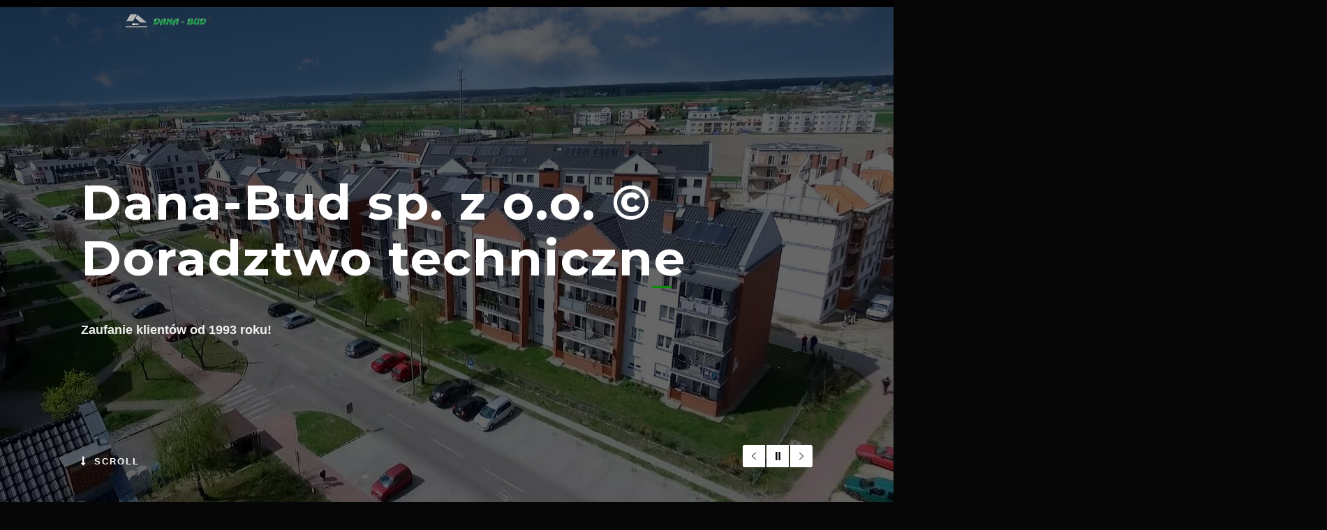

--- FILE ---
content_type: text/html; charset=UTF-8
request_url: https://danabud.pl/
body_size: 10068
content:
<!DOCTYPE html>

<!--[if IE 7]>

<html class="ie ie7" lang="pl-PL">

<![endif]-->

<!--[if IE 8]>

<html class="ie ie8 no-js lt-ie9" lang="pl-PL">

<![endif]-->

<!--[if !(IE 7) | !(IE 8) ]><!-->

<html lang="pl-PL">

<!--<![endif]-->


<head>
	<meta charset="UTF-8">	
	<meta name="viewport" content="width=device-width, initial-scale=1, maximum-scale=1">
	<link rel="profile" href="https://gmpg.org/xfn/11">
	<link rel="pingback" href="https://danabud.pl/xmlrpc.php">
	
	<!-- Favicons
	================================================== -->
			<link rel="shortcut icon" href="https://danabud.pl/wp-content/uploads/2018/11/favicon.png" type="image/png">
				<link rel="apple-touch-icon" href="https://danabud.pl/wp-content/uploads/2018/11/apple_57.png">
				<link rel="apple-touch-icon" sizes="72x72" href="https://danabud.pl/wp-content/uploads/2018/11/apple_72.png">
				<link rel="apple-touch-icon" sizes="114x114" href="https://danabud.pl/wp-content/uploads/2018/11/apple_114.png">
		
<title>Dana-Bud sp. z o.o. © &#8211; Zaufanie klientów od 1993 roku</title>
<link rel='dns-prefetch' href='//maps.googleapis.com' />
<link rel='dns-prefetch' href='//fonts.googleapis.com' />
<link rel='dns-prefetch' href='//s.w.org' />
<link rel="alternate" type="application/rss+xml" title="Dana-Bud sp. z o.o. © &raquo; Kanał z wpisami" href="https://danabud.pl/feed/" />
<link rel="alternate" type="application/rss+xml" title="Dana-Bud sp. z o.o. © &raquo; Kanał z komentarzami" href="https://danabud.pl/comments/feed/" />
<link rel="alternate" type="application/rss+xml" title="Dana-Bud sp. z o.o. © &raquo; Home Dark Version Kanał z komentarzami" href="https://danabud.pl/home-dark-version/feed/" />
		<script type="text/javascript">
			window._wpemojiSettings = {"baseUrl":"https:\/\/s.w.org\/images\/core\/emoji\/11\/72x72\/","ext":".png","svgUrl":"https:\/\/s.w.org\/images\/core\/emoji\/11\/svg\/","svgExt":".svg","source":{"concatemoji":"https:\/\/danabud.pl\/wp-includes\/js\/wp-emoji-release.min.js?ver=5.0.22"}};
			!function(e,a,t){var n,r,o,i=a.createElement("canvas"),p=i.getContext&&i.getContext("2d");function s(e,t){var a=String.fromCharCode;p.clearRect(0,0,i.width,i.height),p.fillText(a.apply(this,e),0,0);e=i.toDataURL();return p.clearRect(0,0,i.width,i.height),p.fillText(a.apply(this,t),0,0),e===i.toDataURL()}function c(e){var t=a.createElement("script");t.src=e,t.defer=t.type="text/javascript",a.getElementsByTagName("head")[0].appendChild(t)}for(o=Array("flag","emoji"),t.supports={everything:!0,everythingExceptFlag:!0},r=0;r<o.length;r++)t.supports[o[r]]=function(e){if(!p||!p.fillText)return!1;switch(p.textBaseline="top",p.font="600 32px Arial",e){case"flag":return s([55356,56826,55356,56819],[55356,56826,8203,55356,56819])?!1:!s([55356,57332,56128,56423,56128,56418,56128,56421,56128,56430,56128,56423,56128,56447],[55356,57332,8203,56128,56423,8203,56128,56418,8203,56128,56421,8203,56128,56430,8203,56128,56423,8203,56128,56447]);case"emoji":return!s([55358,56760,9792,65039],[55358,56760,8203,9792,65039])}return!1}(o[r]),t.supports.everything=t.supports.everything&&t.supports[o[r]],"flag"!==o[r]&&(t.supports.everythingExceptFlag=t.supports.everythingExceptFlag&&t.supports[o[r]]);t.supports.everythingExceptFlag=t.supports.everythingExceptFlag&&!t.supports.flag,t.DOMReady=!1,t.readyCallback=function(){t.DOMReady=!0},t.supports.everything||(n=function(){t.readyCallback()},a.addEventListener?(a.addEventListener("DOMContentLoaded",n,!1),e.addEventListener("load",n,!1)):(e.attachEvent("onload",n),a.attachEvent("onreadystatechange",function(){"complete"===a.readyState&&t.readyCallback()})),(n=t.source||{}).concatemoji?c(n.concatemoji):n.wpemoji&&n.twemoji&&(c(n.twemoji),c(n.wpemoji)))}(window,document,window._wpemojiSettings);
		</script>
		<style type="text/css">
img.wp-smiley,
img.emoji {
	display: inline !important;
	border: none !important;
	box-shadow: none !important;
	height: 1em !important;
	width: 1em !important;
	margin: 0 .07em !important;
	vertical-align: -0.1em !important;
	background: none !important;
	padding: 0 !important;
}
</style>
<link rel='stylesheet' id='wp-block-library-css'  href='https://danabud.pl/wp-includes/css/dist/block-library/style.min.css?ver=5.0.22' type='text/css' media='all' />
<link rel='stylesheet' id='contact-form-7-css'  href='https://danabud.pl/wp-content/plugins/contact-form-7/includes/css/styles.css?ver=5.1.1' type='text/css' media='all' />
<link rel='stylesheet' id='rs-plugin-settings-css'  href='https://danabud.pl/wp-content/plugins/revslider/public/assets/css/settings.css?ver=5.4.8' type='text/css' media='all' />
<style id='rs-plugin-settings-inline-css' type='text/css'>
#rs-demo-id {}
</style>
<link rel='stylesheet' id='demeter-fonts-css'  href='https://fonts.googleapis.com/css?family=Open%2BSans%3A300%2C300italic%2C400%2C400italic%2C600%2C600italic%2C700%2C700italic%2C800%2C800italic%7CLato%3A100%2C300%2C400%2C700%2C900%2C100italic%2C300italic%2C400italic%2C700italic%2C900italic%7CMontserrat%3A400%2C700%7CSatisfy%7CCourgette&#038;subset=latin%2Ccyrillic-ext%2Cgreek-ext%2Cgreek%2Cvietnamese%2Clatin-ext%2Ccyrillic' type='text/css' media='all' />
<link rel='stylesheet' id='base-css'  href='https://danabud.pl/wp-content/themes/demeter/css/base.css?ver=5.0.22' type='text/css' media='all' />
<link rel='stylesheet' id='skeleton-css'  href='https://danabud.pl/wp-content/themes/demeter/css/skeleton.css?ver=5.0.22' type='text/css' media='all' />
<link rel='stylesheet' id='demeter-font-awesome-css'  href='https://danabud.pl/wp-content/themes/demeter/css/font-awesome/css/font-awesome.css?ver=5.0.22' type='text/css' media='all' />
<link rel='stylesheet' id='flaticon-css'  href='https://danabud.pl/wp-content/themes/demeter/css/flaticon.css?ver=5.0.22' type='text/css' media='all' />
<link rel='stylesheet' id='owl.carousel-css'  href='https://danabud.pl/wp-content/themes/demeter/css/owl.carousel.css?ver=5.0.22' type='text/css' media='all' />
<link rel='stylesheet' id='revolution-css'  href='https://danabud.pl/wp-content/themes/demeter/css/settings.css?ver=5.0.22' type='text/css' media='all' />
<link rel='stylesheet' id='retina-css'  href='https://danabud.pl/wp-content/themes/demeter/css/retina.css?ver=5.0.22' type='text/css' media='all' />
<link rel='stylesheet' id='colorbox-css'  href='https://danabud.pl/wp-content/themes/demeter/css/colorbox.css?ver=5.0.22' type='text/css' media='all' />
<link rel='stylesheet' id='style-css'  href='https://danabud.pl/wp-content/themes/demeter/style.css?ver=2017-06-11' type='text/css' media='all' />
<link rel='stylesheet' id='dark-color-css'  href='https://danabud.pl/wp-content/themes/demeter/css/dark-color.css?ver=5.0.22' type='text/css' media='all' />
<link rel='stylesheet' id='js_composer_front-css'  href='https://danabud.pl/wp-content/plugins/js_composer/assets/css/js_composer.min.css?ver=5.5.5' type='text/css' media='all' />
<link rel='stylesheet' id='wpgdprc.css-css'  href='https://danabud.pl/wp-content/plugins/wp-gdpr-compliance/assets/css/front.css?ver=1585573488' type='text/css' media='all' />
<style id='wpgdprc.css-inline-css' type='text/css'>

            div.wpgdprc .wpgdprc-switch .wpgdprc-switch-inner:before { content: 'Tak'; }
            div.wpgdprc .wpgdprc-switch .wpgdprc-switch-inner:after { content: 'Nie'; }
        
</style>
<script>if (document.location.protocol != "https:") {document.location = document.URL.replace(/^http:/i, "https:");}</script><script type='text/javascript' src='https://danabud.pl/wp-includes/js/jquery/jquery.js?ver=1.12.4'></script>
<script type='text/javascript' src='https://danabud.pl/wp-includes/js/jquery/jquery-migrate.min.js?ver=1.4.1'></script>
<script type='text/javascript' src='https://danabud.pl/wp-content/plugins/revslider/public/assets/js/jquery.themepunch.tools.min.js?ver=5.4.8'></script>
<script type='text/javascript' src='https://danabud.pl/wp-content/plugins/revslider/public/assets/js/jquery.themepunch.revolution.min.js?ver=5.4.8'></script>
<script type='text/javascript' src='https://danabud.pl/wp-content/themes/demeter/js/modernizr.custom.js?ver=5.0.22'></script>
<script type='text/javascript' src='https://danabud.pl/wp-content/themes/demeter/js/royal_preloader.min.js?ver=5.0.22'></script>
<script type='text/javascript' src='https://maps.googleapis.com/maps/api/js?key=AIzaSyAvpnlHRidMIU374bKM5-sx8ruc01OvDjI&#038;ver=5.0.22'></script>
<script type='text/javascript' src='https://danabud.pl/wp-content/themes/demeter/js/mb.bgndGallery.js?ver=5.0.22'></script>
<script type='text/javascript' src='https://danabud.pl/wp-content/plugins/wp-gdpr-compliance/assets/vendor/micromodal/micromodal.min.js?ver=1585573633'></script>
<link rel='https://api.w.org/' href='https://danabud.pl/wp-json/' />
<link rel="EditURI" type="application/rsd+xml" title="RSD" href="https://danabud.pl/xmlrpc.php?rsd" />
<link rel="wlwmanifest" type="application/wlwmanifest+xml" href="https://danabud.pl/wp-includes/wlwmanifest.xml" /> 
<meta name="generator" content="WordPress 5.0.22" />
<link rel="canonical" href="https://danabud.pl/" />
<link rel='shortlink' href='https://danabud.pl/' />
<link rel="alternate" type="application/json+oembed" href="https://danabud.pl/wp-json/oembed/1.0/embed?url=https%3A%2F%2Fdanabud.pl%2F" />
<link rel="alternate" type="text/xml+oembed" href="https://danabud.pl/wp-json/oembed/1.0/embed?url=https%3A%2F%2Fdanabud.pl%2F&#038;format=xml" />
<style type="text/css">
  a {
    color: #0a8e08;
  }
  ::selection {
    color: #fff;
    background: #0a8e08;
  }
  ::-moz-selection {
    color: #fff;
    background: #0a8e08;
  }

  /**** Custom logo ****/
  .logo{        
    width: 145px;
    height: 20px;  
    background:url('https://danabud.pl/wp-content/uploads/2018/11/logo_145.png') no-repeat center center;      
    background-size: 145px 20px;      
  }
  .cbp-af-header.cbp-af-header-shrink .logo {
    width: 116px;
    height: 16px;   
    background:url('https://danabud.pl/wp-content/uploads/2018/11/logo_116.png') no-repeat center center;     
    background-size: 116px 16px;    
  }
  @media only screen and (max-width: 1200px) {
    .logo{
      width:109px;
      height:15px;   
      background:url('https://danabud.pl/wp-content/uploads/2018/11/logo_145.png') no-repeat center center; 
      background-size:109px 15px;
    }
    .cbp-af-header.cbp-af-header-shrink .logo{
      width:109px;
      height:15px;
      background:url('https://danabud.pl/wp-content/uploads/2018/11/logo_116.png') no-repeat center center;  
      background-size:109px 15px;
    }
  }
  /**** Custom CSS Preload ****/
  #royal_preloader.logo .percentage { color: #ffffff; }  

  /**** Custom Color ****/
  .cd-headline.loading-bar .cd-words-wrapper::after,
  .pro-bar,
  .counter-line,
  .portfolio-box-1 .line-mask,
  .owl-theme .owl-controls .owl-page.active span,
  .owl-theme .owl-controls.clickable .owl-page:hover span,
  .pricing-item a.price-link:hover,
  .scroll-down-middle:hover,
  #video-volume:hover,
  .mb_YTVTime, #wp-calendar tbody td#today {
    background: #0a8e08;
  }
  ul.slimmenu li a.mPS2id-highlight,
  .scroll-down:hover,
  #sync2 .item:hover p,
  .team-wrap .mask-team p span,
  .team-wrap .mask-team ul li p span,
  .list-social li.icon-soc a:hover,
  #filter li .current,
  #filter li a:hover,
  #sync2 .synced .item p,
  .ajax-project-info .ajax-info span,
  .ajax-link,
  .section-call-action-link p,
  .blog-item .blog-item-top-text,
  .blog-item:hover .read-more,
  .pricing-item:hover h6,
  .pricing-item.popular h6,
  .pricing-item .number-price span,
  #cd-google-map address,
  .footer-social a:hover,
  .footer-social a::before,
  .footer-social a::after, 
  .footer-credit a:hover,
  .footer-credit a::before,
  .footer-credit a::after,
  .blog-box-4:hover .link,
  .blog-box-4 .post-date,
  .slider-text-color, 
  .ajax-project-info ul li i,
  .icon-services .glyph-icon:before, 
  .services-item h6 a:hover,
  .contact-det h6 i, .contact-det p a:hover,
  .mb_YTVPBar, .slider-text-color, .team-wrap .mask-team > ul li:before,
  .widget_meta a:hover, .widget_recent_comments a:hover, .widget_rss ul li a:hover,
  #wp-calendar tfoot #next a:hover,#wp-calendar tfoot #prev a:hover {
    color: #0a8e08;
  }
  .prev:hover,
  .next:hover,
  .prev:active, 
  .next:active,     
  .play:hover,
  .pause:hover,
  .play:active, 
  .pause:active {
    background-color:#0a8e08;
  }
  ul.slimmenu li a:hover {
      border-bottom:1px solid #0a8e08;
  }
  .sub-line {
    border-bottom:2px solid #0a8e08;
  }
  .section-separator-line{
    border-bottom:1px dashed #0a8e08;
  }
  .owl-theme .owl-controls .owl-page span{
    border:1px solid #0a8e08; 
  }
  .services-item .fill-color{
    fill:#0a8e08;
  }
  #cd-zoom-in, #cd-zoom-out {
    background-color: #0a8e08;
  }
  #ajax-form textarea:focus,
  #ajax-form input:focus,
  #ajax-form textarea:active,
  #ajax-form input:active { 
    border-bottom:1px solid #0a8e08;
  }
  #ajax-form button{
    color: #0a8e08;
  }
  .tagcloud li a:hover {border:1px solid #0a8e08;color: #0a8e08;}
  .widget_meta abbr {
      border-bottom: 1px dotted #0a8e08;
      cursor: help;
  }
  .blog-big-wrapper a:hover h5{color: #0a8e08;}
  .footer-credit a span{
    border-bottom:1px solid #0a8e08;
  }

  /**** Custom CSS footer ****/
  .footer-wrap {background: #000000;}
  .footer-credit p, .footer-credit {color: #ffffff;}
  #header{
margin: 0 auto;
}</style>
		<style type="text/css">.recentcomments a{display:inline !important;padding:0 !important;margin:0 !important;}</style>
		<meta name="generator" content="Powered by WPBakery Page Builder - drag and drop page builder for WordPress."/>
<!--[if lte IE 9]><link rel="stylesheet" type="text/css" href="https://danabud.pl/wp-content/plugins/js_composer/assets/css/vc_lte_ie9.min.css" media="screen"><![endif]--><meta name="generator" content="Powered by Slider Revolution 5.4.8 - responsive, Mobile-Friendly Slider Plugin for WordPress with comfortable drag and drop interface." />
<script type="text/javascript">function setREVStartSize(e){									
						try{ e.c=jQuery(e.c);var i=jQuery(window).width(),t=9999,r=0,n=0,l=0,f=0,s=0,h=0;
							if(e.responsiveLevels&&(jQuery.each(e.responsiveLevels,function(e,f){f>i&&(t=r=f,l=e),i>f&&f>r&&(r=f,n=e)}),t>r&&(l=n)),f=e.gridheight[l]||e.gridheight[0]||e.gridheight,s=e.gridwidth[l]||e.gridwidth[0]||e.gridwidth,h=i/s,h=h>1?1:h,f=Math.round(h*f),"fullscreen"==e.sliderLayout){var u=(e.c.width(),jQuery(window).height());if(void 0!=e.fullScreenOffsetContainer){var c=e.fullScreenOffsetContainer.split(",");if (c) jQuery.each(c,function(e,i){u=jQuery(i).length>0?u-jQuery(i).outerHeight(!0):u}),e.fullScreenOffset.split("%").length>1&&void 0!=e.fullScreenOffset&&e.fullScreenOffset.length>0?u-=jQuery(window).height()*parseInt(e.fullScreenOffset,0)/100:void 0!=e.fullScreenOffset&&e.fullScreenOffset.length>0&&(u-=parseInt(e.fullScreenOffset,0))}f=u}else void 0!=e.minHeight&&f<e.minHeight&&(f=e.minHeight);e.c.closest(".rev_slider_wrapper").css({height:f})					
						}catch(d){console.log("Failure at Presize of Slider:"+d)}						
					};</script>
<style type="text/css" data-type="vc_shortcodes-custom-css">.vc_custom_1542873826527{padding-top: 110px !important;padding-bottom: 130px !important;background-color: #212121 !important;}.vc_custom_1423197106621{background-color: #ffffff !important;}.vc_custom_1542881330838{padding-top: 110px !important;background-color: #060606 !important;}.vc_custom_1543554185899{padding-top: 140px !important;padding-bottom: 140px !important;}.vc_custom_1543554385506{padding-top: 110px !important;padding-bottom: 10px !important;background-color: #212121 !important;}.vc_custom_1424968005454{background-color: #212121 !important;}.vc_custom_1424968700692{padding-bottom: 130px !important;background-color: #060606 !important;}</style><noscript><style type="text/css"> .wpb_animate_when_almost_visible { opacity: 1; }</style></noscript></head>
<body data-rsssl=1 class="home page-template page-template-page-templates page-template-template-canvas page-template-page-templatestemplate-canvas-php page page-id-602 demeter-theme-ver-1.5.0 wordpress-version-5.0.22 wpb-js-composer js-comp-ver-5.5.5 vc_responsive" >
	<div id="menu-wrap" class="menu-back cbp-af-header">
		<div class="section boxed-width-menu">
			<a href="https://danabud.pl"><div class="logo"></div></a>
					</div>
	</div>		
	
					<section id="home" class="relative vc_row wpb_row"><div class="rows"><div class="wpb_column vc_column_container one columns2" data-scroll-reveal="enter bottom move 100px over 0.6s after 0.2s" ><div class=""><div  class="wpb_wrapper ">
	<div id="homeslider-69714333a3855" class="section home boxed-width ">
		<div id="wrapper-slider"> 
			<div id="controls-69714333a3857">
				<div class="pause"></div>
				<div class="play"></div>
				<div class="prev"></div>
				<div class="next"></div>
			</div>
		</div>

		<div class="home-background-mask"  style="background:#000000;opacity:0.6;"  ></div>		
		<div class="cd-intro">
			<h1 class="cd-headline loading-bar">
				<span>Dana-Bud sp. z o.o. ©</span>									<span class="cd-words-wrapper"><b class="is-visible">Generalny wykonawca</b><b>Doradztwo techniczne</b><b>Nowoczesne technologie</b></span>
							</h1>
		</div>	
		<div class="small-intro">Zaufanie klientów od 1993 roku!</div>		<a href="#about" data-gal="m_PageScroll2id" data-ps2id-offset="30"><div class="scroll-down"><span>&#xf175;</span> scroll</div></a>	</div>

	<script type="text/javascript">
		(function($) { "use strict";
			//Home Background Slider
	        $.mbBgndGallery.buildGallery({
	            containment:"#homeslider-69714333a3855",
				autoStart:true,
	            timer:3000,
	            effTimer:4000,
	            controls:"#controls-69714333a3857",
	            grayScale:false,
	            shuffle:true,
	            preserveWidth:false,
	            effect:"zoom", /* fade, slideUp, slideDown, slideRight, slideLeft, zoom */
	            images:[
	            					"https://danabud.pl/wp-content/uploads/2018/12/startowa2.jpg",					
									"https://danabud.pl/wp-content/uploads/2018/12/startowa.jpg",					
									"https://danabud.pl/wp-content/uploads/2018/12/startowa3.jpg",					
									"https://danabud.pl/wp-content/uploads/2018/12/startowa6.jpg",					
									"https://danabud.pl/wp-content/uploads/2018/12/startowa4.jpg",					
					
	             
	            ],
	            onStart:function(){},
	            onPause:function(){},
	            onPlay:function(opt){},
	            onChange:function(opt,idx){},
	            onNext:function(opt){},
	            onPrev:function(opt){}
	        });
	    })(jQuery);   
	</script>

</div></div></div></div></section><section id="onas" class="relative vc_row wpb_row vc_custom_1542873826527 vc_row-has-fill"><div class="container">
           <div class="twelve columns" data-scroll-reveal="enter bottom move 100px over 0.6s after 0.2s">
           <div class="header-section-text"><div class="sub-top">O nas</div><h2>Idealny partner</h2><div class="sub-line"></div></div></div></div><div class="container"><div class="rows"><div class="wpb_column vc_column_container one columns2" data-scroll-reveal="enter bottom move 100px over 0.6s after 0.2s" ><div class=""><div  class="wpb_wrapper ">	
	<div class="about-carousel-wrap">						
		<div id="sync1" class="owl-carousel">
				
			<div class="item">
				<p>Pracownicy firmy stanowią zgrany zespół fachowców, rzetelnie wykonujących swoje zadania. Brak usterek oraz staranność w realizacji zleconego odcinka prac są wysoko premiowane. Wieloletnie doświadczenie łączymy z potencjałem Państwa pomysłów i wizji. W procesie komunikacji uważnie rozpoznajemy Państwa potrzeby i cele.</p>
<p class="text-padding">Opiekę merytoryczną sprawujemy na każdym etapie procesu budowlanego włącznie z koordynacją robót, nadzorem autorskim i inwestycyjnym. Skutecznie konkurujemy na rynku pozyskując prestiżowe zlecenia o strategicznym znaczeniu, także dla inwestorów zagranicznych. Ta współpraca z inwestorami, zdobycie ich zaufania, to zasługa całej załogi.</p>
			</div>
			
			<div class="item">
				<p class="text-padding">Stabilność DANA-BUD oparta jest na wieloletnim doświadczeniu w poszukiwaniu tego, co najlepsze dla naszych klientów i zespole najlepszych fachowców. Naszą misją jest wykreowanie silnego podmiotu gospodarczego o cechach organizacji zdolnej sprostać konkurencji i umiejącej się rozwijać w sposób atrakcyjny dla swoich klientów, wspólników i pracowników.</p>
<p>Dlatego z naszych usług skorzystało dotychczas wiele renomowanych instytucji, inwestorów prywatnych, jak również osób fizycznych. Skutecznie konkurujemy na rynku pozyskując prestiżowe zlecenia o strategicznym znaczeniu, także dla inwestorów zagranicznych.</p>
			</div>
			
			<div class="item">
				<p class="text-padding">Każdy marzy o idealnym partnerze do współpracy, solidnym, pewnym, a jednocześnie ciągle poszukującym nowych, optymalnych rozwiązań. Przedstawiając naszą firmę mamy nadzieję, że zaufacie nam Państwo powierzając wykonanie robót, a my ze swej strony dołożymy wszelkich starań aby spełnić Państwa oczekiwania.</p>
<p class="text-padding">Od początku istnienia firmy podejmujemy intensywne działania na rzecz nieustannej poprawy jakości funkcjonowania firmy oraz wykonywanych prac widząc w tym podstawowy warunek zadowolenia inwestorów.</p>
			</div>
		 
		</div>

		<div id="sync2" class="owl-carousel">
						<div class="item">
				<div class="line"></div>
				<div class="line-ver"></div>
				<div class="point-item "></div>
				<p>kompetencje</p>	
			</div>
						<div class="item">
				<div class="line"></div>
				<div class="line-ver"></div>
				<div class="point-item "></div>
				<p>misja</p>	
			</div>
						<div class="item">
				<div class="line"></div>
				<div class="line-ver"></div>
				<div class="point-item "></div>
				<p>o nas</p>	
			</div>
			 
		</div>							
	</div>	

	</div></div></div></div></div></section><section class="relative vc_row wpb_row vc_custom_1423197106621 vc_row-has-fill"><div class="rows"><div class="wpb_column vc_column_container one columns2" data-scroll-reveal="enter bottom move 100px over 0.6s after 0.2s" ><div class=""><div  class="wpb_wrapper ">	
	<div class="cd-single-item">
		<div class="cd-slider-wrapper">
			<ul class="cd-slider">
				
				<li  class="selected"><img src="https://danabud.pl/wp-content/uploads/2018/12/onas.jpg" alt=""></li>

				
				<li ><img src="https://danabud.pl/wp-content/uploads/2018/12/onas3.jpg" alt=""></li>

				
				<li ><img src="https://danabud.pl/wp-content/uploads/2018/12/onas5.jpg" alt=""></li>

				
				<li ><img src="https://danabud.pl/wp-content/uploads/2018/12/onas2.jpg" alt=""></li>

							</ul> <!-- cd-slider -->

			<ul class="cd-slider-navigation">
				<li><a href="#0" class="cd-prev inactive">Next</a></li>
				<li><a href="#0" class="cd-next">Prev</a></li>
			</ul> <!-- cd-slider-navigation -->

			<a href="#0" class="cd-close">Close</a>
		</div> <!-- cd-slider-wrapper -->

		<div class="cd-item-info">		
			</p>
<h5>Kompleksowa obsługa</h5>
<p>Na każdym etapie procesu budowlanego możesz na nas polegać, czy w zakresie doradztwa techniczno-finansowego, projektu, prowadzenia procesu formalno-prawnego (uzyskanie decyzji o WZiZT, pozwolenia na budowę, pozwolenia na użytkowanie), sprawowania nadzoru autorskiego czy inwestorskiego, pilotowania i koordynacji robót. Wykonując zlecenie &#8220;pod klucz&#8221; zajmujemy się kompleksowym zaopatrzeniem w materiały, wykonawstwem, doborem projektu, jego adaptacją i nadzorem. Wszystkie proponowane i dostarczane przez nas materiały posiadają aktualne Atesty Higieniczne PZH i Aprobaty Techniczne ITB, które są dołączane do wystawianej przez nas pisemnej gwarancji.			
		</div> <!-- cd-item-info -->
	</div> <!-- cd-single-item -->	

</div></div></div></div></section><section id="work" class="relative vc_row wpb_row vc_custom_1542881330838 vc_row-has-fill"><div class="container">
           <div class="twelve columns" data-scroll-reveal="enter bottom move 100px over 0.6s after 0.2s">
           <div class="header-section-text"><div class="sub-top">Wybrane realizacje</div><h2>PORTFOLIO</h2><div class="sub-line"></div></div></div></div><div class="rows"><div class="wpb_column vc_column_container one columns2" data-scroll-reveal="enter bottom move 100px over 0.6s after 0.2s" ><div class=""><div  class="wpb_wrapper ">
	<div class="container">		
		<div class="clear"></div>
		<div class="portfolio"></div>
		<div class="expander-wrap relative">
			<div id="expander-wrap">
				<p class="cls-btn"><a class="close">X</a></p>
				<div class="expander-inner"></div>
			</div>
		</div>				
		<div class="clear"></div>
		<div class="twelve columns" data-scroll-reveal="enter bottom move 100px over 0.6s after 0.2s">
			<div id="portfolio-filter">
				<ul id="filter">
					<li><a href="#" class="current" data-filter="*" title="">Show All</a></li>
										<li><a href="#" data-filter=".mieszkaniowe">Budownictwo mieszkaniowe</a></li>
										<li><a href="#" data-filter=".przemysl">Budownictwo przemysłowe</a></li>
										<li><a href="#" data-filter=".publiczne">Budynki użyteczności publicznej</a></li>
										<li><a href="#" data-filter=".sportowe">Obiekty sportowe</a></li>
										<li><a href="#" data-filter=".zabytki">Renowacja zabytków</a></li>
									</ul>
			</div>
		</div>	
	</div>			

	<div id="projects-grid" class="" >	
		
		 
			<!-- Masonry Portfolio Layout .masonrylayout -->
			<a class="expander" href="https://danabud.pl/portfolio/publiczne/">
				<div class="portfolio-box-1 mieszkaniowe publiczne ">
					<div class="mask-1"></div>
										<img src="https://danabud.pl/wp-content/uploads/bfi_thumb/portfolio-3am3vgow5qkgw7jx6c0lc0.png" alt="Budynki użyteczności publicznej" />
					<h6>Budynki użyteczności publicznej</h6>
					<div class="line-mask"></div>
						
					<p>Wolsztyn</p>				</div>
			</a>
			

		
		 
			<!-- Masonry Portfolio Layout .masonrylayout -->
			<a class="expander" href="https://danabud.pl/portfolio/publiczne-2/">
				<div class="portfolio-box-1 box-port-half publiczne sportowe ">
					<div class="mask-1"></div>
										<img src="https://danabud.pl/wp-content/uploads/bfi_thumb/portfolio2-3am3vhg26o0sb0rg6qq8lc.png" alt="Budynki użyteczności publicznej" />
					<h6>Budynki użyteczności publicznej</h6>
					<div class="line-mask"></div>
						
					<p>Wolsztyn</p>				</div>
			</a>
			

		
		 
			<!-- Masonry Portfolio Layout .masonrylayout -->
			<a class="expander" href="https://danabud.pl/portfolio/sportowe/">
				<div class="portfolio-box-1 publiczne sportowe ">
					<div class="mask-1"></div>
										<img src="https://danabud.pl/wp-content/uploads/bfi_thumb/portfolio3-3am3vhkk1saheoymjvpedc.png" alt="Obiekty sportowe" />
					<h6>Obiekty sportowe</h6>
					<div class="line-mask"></div>
						
					<p>Stadion w Grodzisku Wlkp.</p>				</div>
			</a>
			

		
		 
			<!-- Masonry Portfolio Layout .masonrylayout -->
			<a class="expander" href="https://danabud.pl/portfolio/zabytki/">
				<div class="portfolio-box-1 zabytki ">
					<div class="mask-1"></div>
										<img src="https://danabud.pl/wp-content/uploads/bfi_thumb/portfolio4-3am3vi7698yq8sidsq8glc.png" alt="Renowacja zabytków" />
					<h6>Renowacja zabytków</h6>
					<div class="line-mask"></div>
						
					<p>Klasztor w Obrze</p>				</div>
			</a>
			

		
		 
			<!-- Masonry Portfolio Layout .masonrylayout -->
			<a class="expander" href="https://danabud.pl/portfolio/wet-rocky-2/">
				<div class="portfolio-box-1 przemysl ">
					<div class="mask-1"></div>
										<img src="https://danabud.pl/wp-content/uploads/bfi_thumb/iga-3am3vdobyprn96tlm0z2m8.png" alt="Obiekty przemysłowe" />
					<h6>Obiekty przemysłowe</h6>
					<div class="line-mask"></div>
						
					<p>Grodzisk Wielkopolski</p>				</div>
			</a>
			

		
		 
			<!-- Masonry Portfolio Layout .masonrylayout -->
			<a class="expander" href="https://danabud.pl/portfolio/street/">
				<div class="portfolio-box-1 publiczne sportowe ">
					<div class="mask-1"></div>
										<img src="https://danabud.pl/wp-content/uploads/bfi_thumb/sportowe-3am3vj2u5ap1p4qhhsj1ts.png" alt="Obiekty sportowe" />
					<h6>Obiekty sportowe</h6>
					<div class="line-mask"></div>
						
					<p>Pływalnia w Wolsztynie</p>				</div>
			</a>
			

		
		 
			<!-- Masonry Portfolio Layout .masonrylayout -->
			<a class="expander" href="https://danabud.pl/portfolio/mont-royal/">
				<div class="portfolio-box-1 mieszkaniowe publiczne ">
					<div class="mask-1"></div>
										<img src="https://danabud.pl/wp-content/uploads/bfi_thumb/mieszkaniowe-3am3ve1whld7lc27rmj1fk.png" alt="Budownictwo mieszkaniowe" />
					<h6>Budownictwo mieszkaniowe</h6>
					<div class="line-mask"></div>
						
					<p>Wolsztyn</p>				</div>
			</a>
			

		
		 
			<!-- Masonry Portfolio Layout .masonrylayout -->
			<a class="expander" href="https://danabud.pl/portfolio/mini-icy/">
				<div class="portfolio-box-1 mieszkaniowe publiczne ">
					<div class="mask-1"></div>
										<img src="https://danabud.pl/wp-content/uploads/bfi_thumb/mieszkaniowe2-3am3vgfuh5hse98s331hxc.png" alt="Budownictwo mieszkaniowe" />
					<h6>Budownictwo mieszkaniowe</h6>
					<div class="line-mask"></div>
						
					<p>Wolsztyn</p>				</div>
			</a>
			

		
		 
			<!-- Masonry Portfolio Layout .masonrylayout -->
			<a class="expander" href="https://danabud.pl/portfolio/sportowe-2/">
				<div class="portfolio-box-1 publiczne sportowe ">
					<div class="mask-1"></div>
										<img src="https://danabud.pl/wp-content/uploads/bfi_thumb/hotel-3am3vdjt4f8gh52q85sf0g.png" alt="Obiekty sportowe" />
					<h6>Obiekty sportowe</h6>
					<div class="line-mask"></div>
						
					<p>Hotel Rodan-Groklin</p>				</div>
			</a>
			

		
		 
			<!-- Masonry Portfolio Layout .masonrylayout -->
			<a class="expander" href="https://danabud.pl/portfolio/przemyslowe/">
				<div class="portfolio-box-1 przemysl ">
					<div class="mask-1"></div>
										<img src="https://danabud.pl/wp-content/uploads/bfi_thumb/przemyslowe-3am3vibp3jhm2zfuv2tc00.png" alt="Budownictwo przemysłowe" />
					<h6>Budownictwo przemysłowe</h6>
					<div class="line-mask"></div>
						
					<p>Obiekty produkcyjne</p>				</div>
			</a>
			

		 
							
	</div><!-- End Here -->
	
</div></div></div><div class="wpb_column vc_column_container one columns2" data-scroll-reveal="enter bottom move 100px over 0.6s after 0.2s" ><div class=""><div  class="wpb_wrapper "></div></div></div></div></section><section class="relative vc_row wpb_row vc_custom_1543554185899"><div class="parallax-sep-1" style="background-image: url(https://danabud.pl/wp-content/uploads/2018/11/slider3.png);"></div><div class="sep-background-mask" style="background:#000000;opacity:0.7;" ></div><div class="container"><div class="rows"><div class="wpb_column vc_column_container three columns" data-scroll-reveal="enter bottom move 100px over 0.6s after 0.2s" ><div class=""><div  class="wpb_wrapper ">
	<div class="counter-wrap">	
		<div class="counter-numb"><span class="counter-facts">25</span></div>		<div class="counter-line"></div>
		<h6>Doświadczenie zespołu w latach</h6>	</div>

</div></div></div><div class="wpb_column vc_column_container three columns" data-scroll-reveal="enter bottom move 100px over 0.6s after 0.2s" ><div class=""><div  class="wpb_wrapper ">
	<div class="counter-wrap">	
		<div class="counter-numb"><span class="counter-facts">42</span></div>		<div class="counter-line"></div>
		<h6>Nasz team</h6>	</div>

</div></div></div><div class="wpb_column vc_column_container three columns" data-scroll-reveal="enter bottom move 100px over 0.6s after 0.2s" ><div class=""><div  class="wpb_wrapper ">
	<div class="counter-wrap">	
		<div class="counter-numb"><span class="counter-facts">476</span></div>		<div class="counter-line"></div>
		<h6>Zrealizowane inwestycje</h6>	</div>

</div></div></div><div class="wpb_column vc_column_container three columns" data-scroll-reveal="enter bottom move 100px over 0.6s after 0.2s" ><div class=""><div  class="wpb_wrapper ">
	<div class="counter-wrap">	
		<div class="counter-numb"><span class="counter-facts">76</span></div>		<div class="counter-line"></div>
		<h6>Zdobyte nagrody</h6>	</div>

</div></div></div></div></div></section><section id="O nas" class="relative vc_row wpb_row vc_custom_1543554385506 vc_row-has-fill"><div class="container">
           <div class="twelve columns" data-scroll-reveal="enter bottom move 100px over 0.6s after 0.2s">
           <div class="header-section-text"><div class="sub-top">Idealny partner do współpracy</div><h2>KOMPETENCJE</h2><div class="sub-line"></div></div></div></div><div class="container"><div class="rows"><div class="wpb_column vc_column_container four columns" data-scroll-reveal="enter bottom move 100px over 0.6s after 0.2s" ><div class=""><div  class="wpb_wrapper ">
	<div class="services-box" data-scroll-reveal="enter bottom move 100px over 0.6s after 0.2s">
		<div class="services-item white-background">
			<div class="icon-services ">
				<div class="glyph-icon flaticon-mobile22"></div>
			</div>
			<h6>Projekt</h6>			<p>Zapewniamy wsparcie na etapie projektowania oraz doradztwo techniczno-finansowe.</p>
		</div>
	</div>


	<div class="services-box" data-scroll-reveal="enter bottom move 100px over 0.6s after 0.2s">
		<div class="services-item white-background">
			<div class="icon-services ">
				<div class="glyph-icon flaticon-dark37"></div>
			</div>
			<h6>Nadzór</h6>			<p>Sprawowanie nadzoru autorskiego oraz inwestorskiego, pilotowanie i koordynacja robót.</p>
		</div>
	</div>

</div></div></div><div class="wpb_column vc_column_container four columns" data-scroll-reveal="enter bottom move 100px over 0.6s after 0.2s" ><div class=""><div  class="wpb_wrapper ">
	<div class="services-box" data-scroll-reveal="enter bottom move 100px over 0.6s after 0.2s">
		<div class="services-item white-background">
			<div class="icon-services ">
				<div class="glyph-icon flaticon-arrow249"></div>
			</div>
			<h6>Doradztwo</h6>			<p>Doradztwo i opiekę merytoryczną sprawujemy na każdym etapie procesu budowlanego</p>
		</div>
	</div>


	<div class="services-box" data-scroll-reveal="enter bottom move 100px over 0.6s after 0.2s">
		<div class="services-item white-background">
			<div class="icon-services ">
				<div class="glyph-icon flaticon-key27"></div>
			</div>
			<h6>Zlecenia pod klucz</h6>			<p>Kompleksowe zaopatrzenie w materiały, wykonawstwo, dobór projektu i jego adaptacja.</p>
		</div>
	</div>

</div></div></div><div class="wpb_column vc_column_container four columns" data-scroll-reveal="enter bottom move 100px over 0.6s after 0.2s" ><div class=""><div  class="wpb_wrapper ">
	<div class="services-box" data-scroll-reveal="enter bottom move 100px over 0.6s after 0.2s">
		<div class="services-item white-background">
			<div class="icon-services ">
				<div class="glyph-icon flaticon-check23"></div>
			</div>
			<h6>Decyzje i pozwolenia</h6>			<p>Uzyskanie decyzji o WZiZT, pozwolenia na budowę, pozwolenia na użytkowanie.</p>
		</div>
	</div>


	<div class="services-box" data-scroll-reveal="enter bottom move 100px over 0.6s after 0.2s">
		<div class="services-item white-background">
			<div class="icon-services ">
				<div class="glyph-icon flaticon-ship4"></div>
			</div>
			<h6>Gwarancja</h6>			<p>Atesty Higieniczne PZH i Aprobaty Techniczne ITB są dołączane do pisemnej gwarancji.</p>
		</div>
	</div>

</div></div></div></div></div></section><section class="relative vc_row wpb_row vc_custom_1424968005454 vc_row-has-fill"><div class="container"><div class="rows"><div class="wpb_column vc_column_container one columns2" data-scroll-reveal="enter bottom move 100px over 0.6s after 0.2s" ><div class=""><div  class="wpb_wrapper ">
	<a href="#contact" data-gal="m_PageScroll2id" data-ps2id-offset="30">		
		<div class="section-call-action-link boxed-width">	
			<div class="container">	
				<div class="twelve columns">
					<p>Chcesz dowiedzieć się więcej?</p>
					<h6>Skontaktuj się z nami</h6>
				</div>	
			</div>				
		</div>		
	</a>
	
</div></div></div></div></div></section><section class="relative vc_row wpb_row vc_custom_1424968700692 vc_row-has-fill"><div class="container"><div class="rows"><div class="wpb_column vc_column_container four columns" data-scroll-reveal="enter bottom move 100px over 0.6s after 0.2s" ><div class=""><div  class="wpb_wrapper ">
	<div class="contact-det">
		<h6><i class="fa fa-envelope"></i>Kontakt mailowy</h6>
		<p><a title="danabud@danabud.pl" href="mailto:danabud@danabud.pl">danabud@danabud.pl</a></p>
	</div>

</div></div></div><div class="wpb_column vc_column_container four columns" data-scroll-reveal="enter bottom move 100px over 0.6s after 0.2s" ><div class=""><div  class="wpb_wrapper ">
	<div class="contact-det">
		<h6><i class="fa fa-envelope"></i>Zarząd</h6>
		<p><a title="Zarząd" href="mailto:dyrektor@danabud.pl">dyrektor@danabud.pl</a></p>
	</div>

</div></div></div><div class="wpb_column vc_column_container four columns" data-scroll-reveal="enter bottom move 100px over 0.6s after 0.2s" ><div class=""><div  class="wpb_wrapper ">
	<div class="contact-det">
		<h6><i class="fa fa-phone"></i>Sekretariat</h6>
		<p>+48 68 384 38 09</p>
	</div>

</div></div></div></div></div></section><section class="relative vc_row wpb_row"><div class="rows"><div class="wpb_column vc_column_container one columns2" data-scroll-reveal="enter bottom move 100px over 0.6s after 0.2s" ><div class=""><div  class="wpb_wrapper "><div class="wpb_gmaps_widget wpb_content_element" >
		<div class="wpb_wrapper">
		<div class="wpb_map_wraper">
			<iframe src="https://www.google.com/maps/embed?pb=!1m18!1m12!1m3!1d2449.226789095033!2d16.12984421610567!3d52.13019597974228!2m3!1f0!2f0!3f0!3m2!1i1024!2i768!4f13.1!3m3!1m2!1s0x4705d09551d94275%3A0xffc9ae336840191c!2sDana-Bud.+Przedsi%C4%99biorstwo+Budownictwa+Og%C3%B3lnego!5e0!3m2!1spl!2spl!4v1543550477816" width="1600" height="600" frameborder="0" style="border:0" allowfullscreen></iframe>		</div>
	</div>
</div>
</div></div></div></div></section>
			
	

	<div class="footer-wrap">			
		<a href="#top" data-gal="m_PageScroll2id" data-ps2id-offset="30"><div class="arrow-up">&#xf106;</div></a>					
		<div class="footer-social">	
			<div class="container">
				<div class="twelve columns">
																																																							 
				</div>
			</div>
		</div>
					<div class="footer-credit">	
				<div class="container">
					<div class="twelve columns">
						<p>© All rights reserved. Dana-Bud sp. z o.o.</p>
					</div>
				</div>
			</div>
			</div>
	
	<script type="text/javascript">

		window.jQuery = window.$ = jQuery;	

		(function($) { "use strict";

            Royal_Preloader.config({

                mode:           'logo', // 'number', "text" or "logo"

                logo:           'https://danabud.pl/wp-content/uploads/2018/11/logo_200.png',

                timeout:        0,

                showInfo:       false,

                opacity:        1,

                background:     ['#000000']

            });

		})(jQuery);

	</script>
	<script type='text/javascript'>
/* <![CDATA[ */
var wpcf7 = {"apiSettings":{"root":"https:\/\/danabud.pl\/wp-json\/contact-form-7\/v1","namespace":"contact-form-7\/v1"}};
/* ]]> */
</script>
<script type='text/javascript' src='https://danabud.pl/wp-content/plugins/contact-form-7/includes/js/scripts.js?ver=5.1.1'></script>
<script type='text/javascript' src='https://danabud.pl/wp-includes/js/comment-reply.min.js?ver=5.0.22'></script>
<script type='text/javascript' src='https://danabud.pl/wp-content/themes/demeter/js/pro-bars.js?ver=5.0.22'></script>
<script type='text/javascript' src='https://danabud.pl/wp-content/themes/demeter/js/plugins.js?ver=5.0.22'></script>
<script type='text/javascript' src='https://danabud.pl/wp-content/themes/demeter/js/jquery.fitvids.js?ver=5.0.22'></script>
<script type='text/javascript' src='https://danabud.pl/wp-content/themes/demeter/js/YTPlayer.js?ver=5.0.22'></script>
<script type='text/javascript' src='https://danabud.pl/wp-content/themes/demeter/js/jquery.parallax-1.1.3.js?ver=5.0.22'></script>
<script type='text/javascript' src='https://danabud.pl/wp-content/themes/demeter/js/jquery.colorbox.js?ver=5.0.22'></script>
<script type='text/javascript' src='https://danabud.pl/wp-content/themes/demeter/js/template.js?ver=5.0.22'></script>
<script type='text/javascript'>
/* <![CDATA[ */
var wpgdprcData = {"ajaxURL":"https:\/\/danabud.pl\/wp-admin\/admin-ajax.php","ajaxSecurity":"f0b928e03a","consentVersion":"1"};
/* ]]> */
</script>
<script type='text/javascript' src='https://danabud.pl/wp-content/plugins/wp-gdpr-compliance/assets/js/front.js?ver=1585573488'></script>
<script type='text/javascript' src='https://danabud.pl/wp-includes/js/wp-embed.min.js?ver=5.0.22'></script>
<script type='text/javascript' src='https://danabud.pl/wp-content/plugins/js_composer/assets/js/dist/js_composer_front.min.js?ver=5.5.5'></script>
</body>
</html>

--- FILE ---
content_type: text/css
request_url: https://danabud.pl/wp-content/themes/demeter/css/skeleton.css?ver=5.0.22
body_size: 1694
content:
/*
* Skeleton V1.2 improved by IG Design
* Copyright 2011, Dave Gamache
* www.getskeleton.com
* Free to use under the MIT license.
* http://www.opensource.org/licenses/mit-license.php
* 6/20/2012
*/


/* Table of Contents
==================================================	
	#Base 1200 Grid
    #Base 960 Grid
    #Tablet (Portrait)
    #Mobile (Portrait)
    #Mobile (Landscape)
    #Clearing */


	
/* #Base 1200 Grid
================================================== */	
		
		.container                                  { position: relative; width: 1200px; margin: 0 auto; padding: 0; }
		.container .column,
		.container .columns                         { float: left; display: inline; margin-left: 10px; margin-right: 10px; margin-top: 10px; margin-bottom: 10px;}
		.row                                        { margin-bottom: 20px; }

		/* Nested Column Classes */
		.column.alpha, .columns.alpha               { margin-left: 0; }
		.column.omega, .columns.omega               { margin-right: 0; }

		/* Base Grid */
		.container .one.column,
		.container .one.columns                     { width: 80px;  }
		.container .two.columns                     { width: 180px; }
		.container .three.columns                   { width: 280px; }
		.container .four.columns                    { width: 380px; }
		.container .five.columns                    { width: 480px; }
		.container .six.columns                     { width: 580px; }
		.container .seven.columns                   { width: 680px; }
		.container .eight.columns                   { width: 780px; }
		.container .nine.columns                    { width: 880px; }
		.container .ten.columns                     { width: 980px; }
		.container .eleven.columns                  { width: 1080px; }
		.container .twelve.columns                  { width: 1180px; }

		.container .one-fifth.column                { width: 220px; }
		.container .two-fifths.column               { width: 460px; }
		.container .three-fifths.column                { width: 700px; }
		.container .four-fifths.column               { width: 940px; }

		/* Offsets */
		.container .offset-by-one                   { padding-left: 100px;  }
		.container .offset-by-two                   { padding-left: 200px; }
		.container .offset-by-three                 { padding-left: 300px; }
		.container .offset-by-four                  { padding-left: 400px; }
		.container .offset-by-five                  { padding-left: 500px; }
		.container .offset-by-six                   { padding-left: 600px; }
		.container .offset-by-seven                 { padding-left: 700px; }
		.container .offset-by-eight                 { padding-left: 800px; }
		.container .offset-by-nine                  { padding-left: 900px; }
		.container .offset-by-ten                   { padding-left: 1000px; }
		.container .offset-by-eleven                { padding-left: 1100px; }	
		
	
	
	

/* #Base 960 Grid
================================================== */

	@media only screen and (min-width: 960px) and (max-width: 1199px) {
		.container                                  { position: relative; width: 960px; margin: 0 auto; padding: 0; }
		.container .column,
		.container .columns                         { float: left; display: inline; margin-left: 10px; margin-right: 10px; margin-top: 10px; margin-bottom: 10px;}
		.row                                        { margin-bottom: 20px; }

		/* Nested Column Classes */
		.column.alpha, .columns.alpha               { margin-left: 0; }
		.column.omega, .columns.omega               { margin-right: 0; }

		/* Base Grid */
		.container .one.column,
		.container .one.columns                     { width: 60px;  }
		.container .two.columns                     { width: 140px; }
		.container .three.columns                   { width: 220px; }
		.container .four.columns                    { width: 300px; }
		.container .five.columns                    { width: 380px; }
		.container .six.columns                     { width: 460px; }
		.container .seven.columns                   { width: 540px; }
		.container .eight.columns                   { width: 620px; }
		.container .nine.columns                    { width: 700px; }
		.container .ten.columns                     { width: 780px; }
		.container .eleven.columns                  { width: 860px; }
		.container .twelve.columns                  { width: 940px; }

		.container .one-fifth.column                { width: 172px; }
		.container .two-fifths.column               { width: 364px; }
		.container .three-fifths.column                { width: 556px; }
		.container .four-fifths.column               { width: 748px; }

		/* Offsets */
		.container .offset-by-one                   { padding-left: 80px;  }
		.container .offset-by-two                   { padding-left: 160px; }
		.container .offset-by-three                 { padding-left: 240px; }
		.container .offset-by-four                  { padding-left: 320px; }
		.container .offset-by-five                  { padding-left: 400px; }
		.container .offset-by-six                   { padding-left: 480px; }
		.container .offset-by-seven                 { padding-left: 560px; }
		.container .offset-by-eight                 { padding-left: 640px; }
		.container .offset-by-nine                  { padding-left: 720px; }
		.container .offset-by-ten                   { padding-left: 800px; }
		.container .offset-by-eleven                { padding-left: 880px; }
	}


/* #Tablet (Portrait)
================================================== */

    /* Note: Design for a width of 768px */

    @media only screen and (min-width: 768px) and (max-width: 959px) {
        .container                                  { width: 768px; }
        .container .column,
        .container .columns                         { margin-left: 10px; margin-right: 10px;  margin-top: 10px; margin-bottom: 10px;}
        .column.alpha, .columns.alpha               { margin-left: 0; margin-right: 10px; }
        .column.omega, .columns.omega               { margin-right: 0; margin-left: 10px; }
        .alpha.omega                                { margin-left: 0; margin-right: 0; }

        .container .one.column,
        .container .one.columns                     { width: 44px; }
        .container .two.columns                     { width: 108px; }
        .container .three.columns                   { width: 172px; }
        .container .four.columns                    { width: 236px; }
        .container .five.columns                    { width: 300px; }
        .container .six.columns                     { width: 364px; }
        .container .seven.columns                   { width: 428px; }
        .container .eight.columns                   { width: 492px; }
        .container .nine.columns                    { width: 556px; }
        .container .ten.columns                     { width: 620px; }
        .container .eleven.columns                  { width: 684px; }
        .container .twelve.columns                  { width: 748px; }

		.container .one-fifth.column                { width: 133.6px; }
		.container .two-fifths.column               { width: 287.2px; }
		.container .three-fifths.column                { width: 440.8px; }
		.container .four-fifths.column               { width: 594.4px; }

        /* Offsets */
        .container .offset-by-one                   { padding-left: 64px; }
        .container .offset-by-two                   { padding-left: 128px; }
        .container .offset-by-three                 { padding-left: 192px; }
        .container .offset-by-four                  { padding-left: 256px; }
        .container .offset-by-five                  { padding-left: 320px; }
        .container .offset-by-six                   { padding-left: 384px; }
        .container .offset-by-seven                 { padding-left: 448px; }
        .container .offset-by-eight                 { padding-left: 512px; }
        .container .offset-by-nine                  { padding-left: 576px; }
        .container .offset-by-ten                   { padding-left: 640px; }
        .container .offset-by-eleven                { padding-left: 704px; }
    }


/*  #Mobile (Portrait)
================================================== */


    @media only screen and (min-width: 480px) and (max-width: 767px) {
        .container { width: 420px; }
        .container .columns,
        .container .column {  margin-left: 0; margin-right: 0; margin-top: 10px; margin-bottom: 10px;}

        .container .one.column,
        .container .one.columns,
        .container .two.columns,
        .container .three.columns,
        .container .four.columns,
        .container .five.columns,
        .container .six.columns,
        .container .seven.columns,
        .container .eight.columns,
        .container .nine.columns,
        .container .ten.columns,
        .container .eleven.columns,
        .container .twelve.columns,
		.container .one-fifth.column,
		.container .two-fifths.column,
		.container .three-fifths.column, 
		.container .four-fifths.column  { width: 420px; }
		
        /* Offsets */
        .container .offset-by-one,
        .container .offset-by-two,
        .container .offset-by-three,
        .container .offset-by-four,
        .container .offset-by-five,
        .container .offset-by-six,
        .container .offset-by-seven,
        .container .offset-by-eight,
        .container .offset-by-nine,
        .container .offset-by-ten,
        .container .offset-by-eleven { padding-left: 0; }

    }

/* #Mobile 
================================================== */


    @media only screen and (min-width: 320px) and (max-width: 479px) {
        .container { width: 300px; }
        .container .columns,
        .container .column {  margin-left: 0; margin-right: 0;  margin-top: 10px; margin-bottom: 10px;}

        .container .one.column,
        .container .one.columns,
        .container .two.columns,
        .container .three.columns,
        .container .four.columns,
        .container .five.columns,
        .container .six.columns,
        .container .seven.columns,
        .container .eight.columns,
        .container .nine.columns,
        .container .ten.columns,
        .container .eleven.columns,
        .container .twelve.columns,
		.container .one-fifth.column,
		.container .two-fifths.column,
		.container .three-fifths.column, 
		.container .four-fifths.column { width: 300px; }

        /* Offsets */
        .container .offset-by-one,
        .container .offset-by-two,
        .container .offset-by-three,
        .container .offset-by-four,
        .container .offset-by-five,
        .container .offset-by-six,
        .container .offset-by-seven,
        .container .offset-by-eight,
        .container .offset-by-nine,
        .container .offset-by-ten,
        .container .offset-by-eleven { padding-left: 0; }
    }


/* #Mobile (Landscape)
================================================== */

    /* Note: Design for a width of 320px */

    @media only screen and (max-width: 319px) {
        .container { width: 220px; }
        .container .columns,
        .container .column { margin-left: 0; margin-right: 0; margin-top: 10px; margin-bottom: 10px;}

        .container .one.column,
        .container .one.columns,
        .container .two.columns,
        .container .three.columns,
        .container .four.columns,
        .container .five.columns,
        .container .six.columns,
        .container .seven.columns,
        .container .eight.columns,
        .container .nine.columns,
        .container .ten.columns,
        .container .eleven.columns,
        .container .twelve.columns,
		.container .one-fifth.column,
		.container .two-fifths.column,
		.container .three-fifths.column, 
		.container .four-fifths.column { width: 220px; }

        /* Offsets */
        .container .offset-by-one,
        .container .offset-by-two,
        .container .offset-by-three,
        .container .offset-by-four,
        .container .offset-by-five,
        .container .offset-by-six,
        .container .offset-by-seven,
        .container .offset-by-eight,
        .container .offset-by-nine,
        .container .offset-by-ten,
        .container .offset-by-eleven { padding-left: 0; }
    }


/* #Clearing
================================================== */

    /* Self Clearing Goodness */
    .container:after { content: "\0020"; display: block; height: 0; clear: both; visibility: hidden; }

    /* Use clearfix class on parent to clear nested columns,
    or wrap each row of columns in a <div class="row"> */
    .clearfix:before,
    .clearfix:after,
    .row:before,
    .row:after {
      content: '\0020';
      display: block;
      overflow: hidden;
      visibility: hidden;
      width: 0;
      height: 0; }
    .row:after,
    .clearfix:after {
      clear: both; }
    .row,
    .clearfix {
      zoom: 1; }

    /* You can also use a <br class="clear" /> to clear columns */
    .clear {
      clear: both;
      display: block;
      overflow: hidden;
      visibility: hidden;
      width: 0;
      height: 0;
    }


--- FILE ---
content_type: text/css
request_url: https://danabud.pl/wp-content/themes/demeter/css/flaticon.css?ver=5.0.22
body_size: 3051
content:
@font-face {
	font-family: "Flaticon";
	src: url("font/flaticon.eot");
	src: url("font/flaticon.eot#iefix") format("embedded-opentype"),
	url("font/flaticon.woff") format("woff"),
	url("font/flaticon.ttf") format("truetype"),
	url("font/flaticon.svg") format("svg");
	font-weight: normal;
	font-style: normal;
}
[class^="flaticon-"]:before, [class*=" flaticon-"]:before,
[class^="flaticon-"]:after, [class*=" flaticon-"]:after {   
	font-family: Flaticon;
        font-size: 20px;
font-style: normal;
margin-left: 20px;
}.flaticon-2415:before {
	content: "\e000";
}
.flaticon-add57:before {
	content: "\e001";
}
.flaticon-american8:before {
	content: "\e002";
}
.flaticon-anchor11:before {
	content: "\e003";
}
.flaticon-archive13:before {
	content: "\e004";
}
.flaticon-arroba2:before {
	content: "\e005";
}
.flaticon-arrow239:before {
	content: "\e006";
}
.flaticon-arrow240:before {
	content: "\e007";
}
.flaticon-arrow241:before {
	content: "\e008";
}
.flaticon-arrow242:before {
	content: "\e009";
}
.flaticon-arrow243:before {
	content: "\e00a";
}
.flaticon-arrow244:before {
	content: "\e00b";
}
.flaticon-arrow245:before {
	content: "\e00c";
}
.flaticon-arrow246:before {
	content: "\e00d";
}
.flaticon-arrow247:before {
	content: "\e00e";
}
.flaticon-arrow248:before {
	content: "\e00f";
}
.flaticon-arrow249:before {
	content: "\e010";
}
.flaticon-arrow250:before {
	content: "\e011";
}
.flaticon-arrowhead2:before {
	content: "\e012";
}
.flaticon-audio24:before {
	content: "\e013";
}
.flaticon-audio25:before {
	content: "\e014";
}
.flaticon-back9:before {
	content: "\e015";
}
.flaticon-bakery2:before {
	content: "\e016";
}
.flaticon-baseball10:before {
	content: "\e017";
}
.flaticon-baseball9:before {
	content: "\e018";
}
.flaticon-basketball11:before {
	content: "\e019";
}
.flaticon-battery63:before {
	content: "\e01a";
}
.flaticon-battery64:before {
	content: "\e01b";
}
.flaticon-big71:before {
	content: "\e01c";
}
.flaticon-billiard2:before {
	content: "\e01d";
}
.flaticon-bird10:before {
	content: "\e01e";
}
.flaticon-bird9:before {
	content: "\e01f";
}
.flaticon-black172:before {
	content: "\e020";
}
.flaticon-black173:before {
	content: "\e021";
}
.flaticon-blank12:before {
	content: "\e022";
}
.flaticon-bluetooth6:before {
	content: "\e023";
}
.flaticon-bold11:before {
	content: "\e024";
}
.flaticon-book51:before {
	content: "\e025";
}
.flaticon-box28:before {
	content: "\e026";
}
.flaticon-box29:before {
	content: "\e027";
}
.flaticon-boxed2:before {
	content: "\e028";
}
.flaticon-broken12:before {
	content: "\e029";
}
.flaticon-bucket3:before {
	content: "\e02a";
}
.flaticon-businessman9:before {
	content: "\e02b";
}
.flaticon-calculator25:before {
	content: "\e02c";
}
.flaticon-calendar43:before {
	content: "\e02d";
}
.flaticon-call8:before {
	content: "\e02e";
}
.flaticon-camera33:before {
	content: "\e02f";
}
.flaticon-candy6:before {
	content: "\e030";
}
.flaticon-caret2:before {
	content: "\e031";
}
.flaticon-cassette3:before {
	content: "\e032";
}
.flaticon-championship4:before {
	content: "\e033";
}
.flaticon-championship5:before {
	content: "\e034";
}
.flaticon-check23:before {
	content: "\e035";
}
.flaticon-chefs2:before {
	content: "\e036";
}
.flaticon-chess6:before {
	content: "\e037";
}
.flaticon-chevron15:before {
	content: "\e038";
}
.flaticon-chronometer7:before {
	content: "\e039";
}
.flaticon-circle28:before {
	content: "\e03a";
}
.flaticon-clock34:before {
	content: "\e03b";
}
.flaticon-closed24:before {
	content: "\e03c";
}
.flaticon-closed25:before {
	content: "\e03d";
}
.flaticon-cloud75:before {
	content: "\e03e";
}
.flaticon-compass30:before {
	content: "\e03f";
}
.flaticon-compass31:before {
	content: "\e040";
}
.flaticon-compass32:before {
	content: "\e041";
}
.flaticon-computer37:before {
	content: "\e042";
}
.flaticon-configuration4:before {
	content: "\e043";
}
.flaticon-connected3:before {
	content: "\e044";
}
.flaticon-connecting3:before {
	content: "\e045";
}
.flaticon-contact6:before {
	content: "\e046";
}
.flaticon-control6:before {
	content: "\e047";
}
.flaticon-copy6:before {
	content: "\e048";
}
.flaticon-couple27:before {
	content: "\e049";
}
.flaticon-couple28:before {
	content: "\e04a";
}
.flaticon-covered10:before {
	content: "\e04b";
}
.flaticon-criss6:before {
	content: "\e04c";
}
.flaticon-criss7:before {
	content: "\e04d";
}
.flaticon-criss8:before {
	content: "\e04e";
}
.flaticon-crown6:before {
	content: "\e04f";
}
.flaticon-cube7:before {
	content: "\e050";
}
.flaticon-cup23:before {
	content: "\e051";
}
.flaticon-cup24:before {
	content: "\e052";
}
.flaticon-cut14:before {
	content: "\e053";
}
.flaticon-cutout2:before {
	content: "\e054";
}
.flaticon-dark37:before {
	content: "\e055";
}
.flaticon-dark38:before {
	content: "\e056";
}
.flaticon-dart4:before {
	content: "\e057";
}
.flaticon-date3:before {
	content: "\e058";
}
.flaticon-delivery4:before {
	content: "\e059";
}
.flaticon-depressed2:before {
	content: "\e05a";
}
.flaticon-diamond11:before {
	content: "\e05b";
}
.flaticon-diamond12:before {
	content: "\e05c";
}
.flaticon-digital7:before {
	content: "\e05d";
}
.flaticon-dislike3:before {
	content: "\e05e";
}
.flaticon-document41:before {
	content: "\e05f";
}
.flaticon-document42:before {
	content: "\e060";
}
.flaticon-document43:before {
	content: "\e061";
}
.flaticon-document44:before {
	content: "\e062";
}
.flaticon-document45:before {
	content: "\e063";
}
.flaticon-dollar24:before {
	content: "\e064";
}
.flaticon-double18:before {
	content: "\e065";
}
.flaticon-download47:before {
	content: "\e066";
}
.flaticon-download48:before {
	content: "\e067";
}
.flaticon-download49:before {
	content: "\e068";
}
.flaticon-download50:before {
	content: "\e069";
}
.flaticon-drop7:before {
	content: "\e06a";
}
.flaticon-dropbox10:before {
	content: "\e06b";
}
.flaticon-dropbox9:before {
	content: "\e06c";
}
.flaticon-dropping2:before {
	content: "\e06d";
}
.flaticon-dumbbell10:before {
	content: "\e06e";
}
.flaticon-dumbbell9:before {
	content: "\e06f";
}
.flaticon-earth8:before {
	content: "\e070";
}
.flaticon-earth9:before {
	content: "\e071";
}
.flaticon-electric7:before {
	content: "\e072";
}
.flaticon-electronic6:before {
	content: "\e073";
}
.flaticon-email20:before {
	content: "\e074";
}
.flaticon-emoticon5:before {
	content: "\e075";
}
.flaticon-emoticon6:before {
	content: "\e076";
}
.flaticon-empty17:before {
	content: "\e077";
}
.flaticon-enhance2:before {
	content: "\e078";
}
.flaticon-eraser3:before {
	content: "\e079";
}
.flaticon-eye40:before {
	content: "\e07a";
}
.flaticon-eyeglasses2:before {
	content: "\e07b";
}
.flaticon-faved2:before {
	content: "\e07c";
}
.flaticon-favourite8:before {
	content: "\e07d";
}
.flaticon-favourites3:before {
	content: "\e07e";
}
.flaticon-female12:before {
	content: "\e07f";
}
.flaticon-female13:before {
	content: "\e080";
}
.flaticon-fence7:before {
	content: "\e081";
}
.flaticon-file22:before {
	content: "\e082";
}
.flaticon-filter7:before {
	content: "\e083";
}
.flaticon-fire10:before {
	content: "\e084";
}
.flaticon-first10:before {
	content: "\e085";
}
.flaticon-flags2:before {
	content: "\e086";
}
.flaticon-flashlight3:before {
	content: "\e087";
}
.flaticon-focus5:before {
	content: "\e088";
}
.flaticon-folded7:before {
	content: "\e089";
}
.flaticon-folder56:before {
	content: "\e08a";
}
.flaticon-four17:before {
	content: "\e08b";
}
.flaticon-four18:before {
	content: "\e08c";
}
.flaticon-front8:before {
	content: "\e08d";
}
.flaticon-game12:before {
	content: "\e08e";
}
.flaticon-gas5:before {
	content: "\e08f";
}
.flaticon-gemstone2:before {
	content: "\e090";
}
.flaticon-gender2:before {
	content: "\e091";
}
.flaticon-graduation5:before {
	content: "\e092";
}
.flaticon-greek8:before {
	content: "\e093";
}
.flaticon-grocery7:before {
	content: "\e094";
}
.flaticon-group29:before {
	content: "\e095";
}
.flaticon-group30:before {
	content: "\e096";
}
.flaticon-group31:before {
	content: "\e097";
}
.flaticon-gun5:before {
	content: "\e098";
}
.flaticon-hamburger3:before {
	content: "\e099";
}
.flaticon-hammer8:before {
	content: "\e09a";
}
.flaticon-handbag10:before {
	content: "\e09b";
}
.flaticon-hanger11:before {
	content: "\e09c";
}
.flaticon-hazard3:before {
	content: "\e09d";
}
.flaticon-headphones8:before {
	content: "\e09e";
}
.flaticon-heart58:before {
	content: "\e09f";
}
.flaticon-help8:before {
	content: "\e0a0";
}
.flaticon-home55:before {
	content: "\e0a1";
}
.flaticon-horizontal7:before {
	content: "\e0a2";
}
.flaticon-horse3:before {
	content: "\e0a3";
}
.flaticon-human13:before {
	content: "\e0a4";
}
.flaticon-ice20:before {
	content: "\e0a5";
}
.flaticon-image48:before {
	content: "\e0a6";
}
.flaticon-images5:before {
	content: "\e0a7";
}
.flaticon-inbox10:before {
	content: "\e0a8";
}
.flaticon-information29:before {
	content: "\e0a9";
}
.flaticon-inside3:before {
	content: "\e0aa";
}
.flaticon-ios10:before {
	content: "\e0ab";
}
.flaticon-ios11:before {
	content: "\e0ac";
}
.flaticon-ios12:before {
	content: "\e0ad";
}
.flaticon-ipad6:before {
	content: "\e0ae";
}
.flaticon-key27:before {
	content: "\e0af";
}
.flaticon-kitchen10:before {
	content: "\e0b0";
}
.flaticon-lantern7:before {
	content: "\e0b1";
}
.flaticon-light32:before {
	content: "\e0b2";
}
.flaticon-light33:before {
	content: "\e0b3";
}
.flaticon-light34:before {
	content: "\e0b4";
}
.flaticon-like16:before {
	content: "\e0b5";
}
.flaticon-list24:before {
	content: "\e0b6";
}
.flaticon-locator4:before {
	content: "\e0b7";
}
.flaticon-lock19:before {
	content: "\e0b8";
}
.flaticon-login4:before {
	content: "\e0b9";
}
.flaticon-logout3:before {
	content: "\e0ba";
}
.flaticon-male19:before {
	content: "\e0bb";
}
.flaticon-male20:before {
	content: "\e0bc";
}
.flaticon-man96:before {
	content: "\e0bd";
}
.flaticon-man97:before {
	content: "\e0be";
}
.flaticon-map17:before {
	content: "\e0bf";
}
.flaticon-map18:before {
	content: "\e0c0";
}
.flaticon-maps3:before {
	content: "\e0c1";
}
.flaticon-mathematic3:before {
	content: "\e0c2";
}
.flaticon-medicine10:before {
	content: "\e0c3";
}
.flaticon-medicine9:before {
	content: "\e0c4";
}
.flaticon-messages3:before {
	content: "\e0c5";
}
.flaticon-mobile22:before {
	content: "\e0c6";
}
.flaticon-moon10:before {
	content: "\e0c7";
}
.flaticon-mountain10:before {
	content: "\e0c8";
}
.flaticon-mouse15:before {
	content: "\e0c9";
}
.flaticon-multiple10:before {
	content: "\e0ca";
}
.flaticon-multiple11:before {
	content: "\e0cb";
}
.flaticon-multiple12:before {
	content: "\e0cc";
}
.flaticon-musical21:before {
	content: "\e0cd";
}
.flaticon-musical22:before {
	content: "\e0ce";
}
.flaticon-negative7:before {
	content: "\e0cf";
}
.flaticon-network18:before {
	content: "\e0d0";
}
.flaticon-new21:before {
	content: "\e0d1";
}
.flaticon-new22:before {
	content: "\e0d2";
}
.flaticon-nine6:before {
	content: "\e0d3";
}
.flaticon-nine7:before {
	content: "\e0d4";
}
.flaticon-ninja5:before {
	content: "\e0d5";
}
.flaticon-no13:before {
	content: "\e0d6";
}
.flaticon-not5:before {
	content: "\e0d7";
}
.flaticon-notepad3:before {
	content: "\e0d8";
}
.flaticon-notes13:before {
	content: "\e0d9";
}
.flaticon-object2:before {
	content: "\e0da";
}
.flaticon-open60:before {
	content: "\e0db";
}
.flaticon-open61:before {
	content: "\e0dc";
}
.flaticon-origami2:before {
	content: "\e0dd";
}
.flaticon-outline10:before {
	content: "\e0de";
}
.flaticon-outline11:before {
	content: "\e0df";
}
.flaticon-overlapping5:before {
	content: "\e0e0";
}
.flaticon-paint21:before {
	content: "\e0e1";
}
.flaticon-paint22:before {
	content: "\e0e2";
}
.flaticon-paper38:before {
	content: "\e0e3";
}
.flaticon-paperclip8:before {
	content: "\e0e4";
}
.flaticon-paw2:before {
	content: "\e0e5";
}
.flaticon-pencil23:before {
	content: "\e0e6";
}
.flaticon-person178:before {
	content: "\e0e7";
}
.flaticon-person179:before {
	content: "\e0e8";
}
.flaticon-person180:before {
	content: "\e0e9";
}
.flaticon-photos4:before {
	content: "\e0ea";
}
.flaticon-pin19:before {
	content: "\e0eb";
}
.flaticon-pinwheel4:before {
	content: "\e0ec";
}
.flaticon-plain2:before {
	content: "\e0ed";
}
.flaticon-planet8:before {
	content: "\e0ee";
}
.flaticon-plant7:before {
	content: "\e0ef";
}
.flaticon-play27:before {
	content: "\e0f0";
}
.flaticon-play28:before {
	content: "\e0f1";
}
.flaticon-plus19:before {
	content: "\e0f2";
}
.flaticon-point9:before {
	content: "\e0f3";
}
.flaticon-portfolio5:before {
	content: "\e0f4";
}
.flaticon-power22:before {
	content: "\e0f5";
}
.flaticon-presentation4:before {
	content: "\e0f6";
}
.flaticon-production2:before {
	content: "\e0f7";
}
.flaticon-progress6:before {
	content: "\e0f8";
}
.flaticon-protractor4:before {
	content: "\e0f9";
}
.flaticon-public3:before {
	content: "\e0fa";
}
.flaticon-push23:before {
	content: "\e0fb";
}
.flaticon-puzzle7:before {
	content: "\e0fc";
}
.flaticon-puzzle8:before {
	content: "\e0fd";
}
.flaticon-rectangular19:before {
	content: "\e0fe";
}
.flaticon-refresh32:before {
	content: "\e0ff";
}
.flaticon-replay2:before {
	content: "\e100";
}
.flaticon-restaurant12:before {
	content: "\e101";
}
.flaticon-restaurant13:before {
	content: "\e102";
}
.flaticon-restaurant14:before {
	content: "\e103";
}
.flaticon-returning2:before {
	content: "\e104";
}
.flaticon-reversed2:before {
	content: "\e105";
}
.flaticon-review2:before {
	content: "\e106";
}
.flaticon-rising3:before {
	content: "\e107";
}
.flaticon-road10:before {
	content: "\e108";
}
.flaticon-rotated6:before {
	content: "\e109";
}
.flaticon-round20:before {
	content: "\e10a";
}
.flaticon-round21:before {
	content: "\e10b";
}
.flaticon-rounded23:before {
	content: "\e10c";
}
.flaticon-rss16:before {
	content: "\e10d";
}
.flaticon-ruler5:before {
	content: "\e10e";
}
.flaticon-ruler6:before {
	content: "\e10f";
}
.flaticon-running10:before {
	content: "\e110";
}
.flaticon-sad3:before {
	content: "\e111";
}
.flaticon-safari3:before {
	content: "\e112";
}
.flaticon-safe6:before {
	content: "\e113";
}
.flaticon-scissors10:before {
	content: "\e114";
}
.flaticon-secured2:before {
	content: "\e115";
}
.flaticon-selection2:before {
	content: "\e116";
}
.flaticon-shield23:before {
	content: "\e117";
}
.flaticon-ship4:before {
	content: "\e118";
}
.flaticon-shuffle7:before {
	content: "\e119";
}
.flaticon-signal14:before {
	content: "\e11a";
}
.flaticon-signal15:before {
	content: "\e11b";
}
.flaticon-signals2:before {
	content: "\e11c";
}
.flaticon-single8:before {
	content: "\e11d";
}
.flaticon-sleeveless2:before {
	content: "\e11e";
}
.flaticon-small109:before {
	content: "\e11f";
}
.flaticon-small110:before {
	content: "\e120";
}
.flaticon-small111:before {
	content: "\e121";
}
.flaticon-small112:before {
	content: "\e122";
}
.flaticon-smiley10:before {
	content: "\e123";
}
.flaticon-solar3:before {
	content: "\e124";
}
.flaticon-speaker22:before {
	content: "\e125";
}
.flaticon-spiral4:before {
	content: "\e126";
}
.flaticon-spray4:before {
	content: "\e127";
}
.flaticon-spring6:before {
	content: "\e128";
}
.flaticon-square39:before {
	content: "\e129";
}
.flaticon-square40:before {
	content: "\e12a";
}
.flaticon-standing40:before {
	content: "\e12b";
}
.flaticon-standing41:before {
	content: "\e12c";
}
.flaticon-standing42:before {
	content: "\e12d";
}
.flaticon-storage9:before {
	content: "\e12e";
}
.flaticon-straight7:before {
	content: "\e12f";
}
.flaticon-strip3:before {
	content: "\e130";
}
.flaticon-sun19:before {
	content: "\e131";
}
.flaticon-swimming5:before {
	content: "\e132";
}
.flaticon-swords4:before {
	content: "\e133";
}
.flaticon-syringe4:before {
	content: "\e134";
}
.flaticon-table15:before {
	content: "\e135";
}
.flaticon-tag23:before {
	content: "\e136";
}
.flaticon-target18:before {
	content: "\e137";
}
.flaticon-three38:before {
	content: "\e138";
}
.flaticon-three39:before {
	content: "\e139";
}
.flaticon-three40:before {
	content: "\e13a";
}
.flaticon-three41:before {
	content: "\e13b";
}
.flaticon-three42:before {
	content: "\e13c";
}
.flaticon-three43:before {
	content: "\e13d";
}
.flaticon-tick4:before {
	content: "\e13e";
}
.flaticon-traffic6:before {
	content: "\e13f";
}
.flaticon-travel5:before {
	content: "\e140";
}
.flaticon-tree18:before {
	content: "\e141";
}
.flaticon-tree19:before {
	content: "\e142";
}
.flaticon-triple6:before {
	content: "\e143";
}
.flaticon-trolley3:before {
	content: "\e144";
}
.flaticon-two87:before {
	content: "\e145";
}
.flaticon-two88:before {
	content: "\e146";
}
.flaticon-two89:before {
	content: "\e147";
}
.flaticon-two90:before {
	content: "\e148";
}
.flaticon-two91:before {
	content: "\e149";
}
.flaticon-two92:before {
	content: "\e14a";
}
.flaticon-two93:before {
	content: "\e14b";
}
.flaticon-two94:before {
	content: "\e14c";
}
.flaticon-two95:before {
	content: "\e14d";
}
.flaticon-two96:before {
	content: "\e14e";
}
.flaticon-two97:before {
	content: "\e14f";
}
.flaticon-two98:before {
	content: "\e150";
}
.flaticon-umbrella9:before {
	content: "\e151";
}
.flaticon-up18:before {
	content: "\e152";
}
.flaticon-upload31:before {
	content: "\e153";
}
.flaticon-upload32:before {
	content: "\e154";
}
.flaticon-uploading9:before {
	content: "\e155";
}
.flaticon-usb13:before {
	content: "\e156";
}
.flaticon-video59:before {
	content: "\e157";
}
.flaticon-voice6:before {
	content: "\e158";
}
.flaticon-weather18:before {
	content: "\e159";
}
.flaticon-weighing4:before {
	content: "\e15a";
}
.flaticon-white48:before {
	content: "\e15b";
}
.flaticon-white49:before {
	content: "\e15c";
}
.flaticon-white50:before {
	content: "\e15d";
}
.flaticon-wine16:before {
	content: "\e15e";
}
.flaticon-wooden2:before {
	content: "\e15f";
}
.flaticon-world17:before {
	content: "\e160";
}
.flaticon-world18:before {
	content: "\e161";
}
.flaticon-write2:before {
	content: "\e162";
}


--- FILE ---
content_type: text/css
request_url: https://danabud.pl/wp-content/themes/demeter/css/colorbox.css?ver=5.0.22
body_size: 1689
content:
/*
    Colorbox Core Style:
    The following CSS is consistent between example themes and should not be altered.
*/
#colorbox, #cboxOverlay, #cboxWrapper{position:absolute; top:0; left:0; z-index:9999; overflow-x:hidden;
	overflow-y:auto;}
#cboxOverlay{position:fixed; width:100%; height:100%;overflow-y:auto;}
#cboxMiddleLeft, #cboxBottomLeft{clear:left;}
#cboxContent{position:relative;overflow-y:auto;}
#cboxLoadedContent{overflow-y:auto; -webkit-overflow-scrolling: touch;}
#cboxTitle{margin:0;}
#cboxLoadingOverlay, #cboxLoadingGraphic{position:absolute; top:0; left:0; width:100%; height:100%;}
#cboxPrevious, #cboxNext, #cboxClose, #cboxSlideshow{cursor:pointer;}
.cboxPhoto{float:left; margin:auto; border:0; display:block; max-width:none;}
.cboxIframe{width:100%; height:100%; display:block; border:0;}
#colorbox, #cboxContent, #cboxLoadedContent{box-sizing:content-box; -moz-box-sizing:content-box; -webkit-box-sizing:content-box;}

/* 
    User Style:
    Change the following styles to modify the appearance of Colorbox.  They are
    ordered & tabbed in a way that represents the nesting of the generated HTML.
*/
#cboxOverlay{background:#282b30;}
#colorbox{outline:0;}
    #cboxContent{background:#282b30; overflow-x:hidden;overflow-y:auto;}
        .cboxIframe{background:#282b30;}
        #cboxError{padding:50px; border:1px solid #ccc;}
        #cboxLoadedContent{}
        #cboxTitle{position:absolute; bottom:4px; left:0; text-align:center; width:100%; color:#fff;opacity:0;}
        #cboxCurrent{position:absolute; bottom:4px; left:58px; color:#fff;opacity:0;}
        #cboxLoadingOverlay{background:url(../images/loading_background.png) no-repeat center center;}
        #cboxLoadingGraphic{background:url(../images/loading.gif) no-repeat center center;}

        /* these elements are buttons, and may need to have additional styles reset to avoid unwanted base styles */
        #cboxPrevious, #cboxNext, #cboxSlideshow, #cboxClose {border:0; padding:0; margin:0; overflow:visible; width:auto; background:none; }
        
        /* avoid outlines on :active (mouseclick), but preserve outlines on :focus (tabbed navigating) */
        #cboxPrevious:active, #cboxNext:active, #cboxSlideshow:active, #cboxClose:active {outline:0;}

        #cboxSlideshow{position:absolute; bottom:4px; right:30px; color:#0092ef;}

		#cboxPrevious:before{content:'\f104';font-size:22px;}
        #cboxPrevious{position: relative;position:absolute;top:10px; left:50%;margin-left:-62px;background:rgba(40,43,48,1); font-family: 'FontAwesome';  color:#fff;width:40px; height:40px;font-size:0;line-height:40px;
    -webkit-transition: all 300ms linear;
    -moz-transition: all 300ms linear;
    -o-transition: all 300ms linear;
    -ms-transition: all 300ms linear;
    transition: all 300ms linear;outline:none;}
        #cboxPrevious:hover{outline:none;background:#fff;color:#212121;}
		
		#cboxNext:before{content:'\f105';font-size:22px;}
        #cboxNext{position: relative;position:absolute;top:10px; left:50%;margin-left:22px;background:rgba(40,43,48,1); font-family: 'FontAwesome';  color:#fff;width:40px; height:40px;font-size:0;line-height:40px;
    -webkit-transition: all 300ms linear;
    -moz-transition: all 300ms linear;
    -o-transition: all 300ms linear;
    -ms-transition: all 300ms linear;
    transition: all 300ms linear;outline:none;}
        #cboxNext:hover{outline:none;background:#fff;color:#212121;}		
				
		#cboxClose:before{content:'\f00d';font-size:18px;}
        #cboxClose{position: relative;position:absolute;top:10px; left:50%;margin-left:-20px;background:rgba(40,43,48,1); font-family: 'FontAwesome';  color:#fff;width:40px; height:40px;font-size:0;line-height:40px;
    -webkit-transition: all 300ms linear;
    -moz-transition: all 300ms linear;
    -o-transition: all 300ms linear;
    -ms-transition: all 300ms linear;
    transition: all 300ms linear;outline:none;}
        #cboxClose:hover{outline:none;background:#fff;color:#212121;}

/*
  The following fixes a problem where IE7 and IE8 replace a PNG's alpha transparency with a black fill
  when an alpha filter (opacity change) is set on the element or ancestor element.  This style is not applied to or needed in IE9.
  See: http://jacklmoore.com/notes/ie-transparency-problems/
*/
.cboxIE #cboxTopLeft,
.cboxIE #cboxTopCenter,
.cboxIE #cboxTopRight,
.cboxIE #cboxBottomLeft,
.cboxIE #cboxBottomCenter,
.cboxIE #cboxBottomRight,
.cboxIE #cboxMiddleLeft,
.cboxIE #cboxMiddleRight {
    filter: progid:DXImageTransform.Microsoft.gradient(startColorstr=#00FFFFFF,endColorstr=#00FFFFFF);
}

/*
  The following provides PNG transparency support for IE6
  Feel free to remove this and the /ie6/ directory if you have dropped IE6 support.
*/
.cboxIE6 #cboxTopLeft{background:url(images/ie6/borderTopLeft.png);}
.cboxIE6 #cboxTopCenter{background:url(images/ie6/borderTopCenter.png);}
.cboxIE6 #cboxTopRight{background:url(images/ie6/borderTopRight.png);}
.cboxIE6 #cboxBottomLeft{background:url(images/ie6/borderBottomLeft.png);}
.cboxIE6 #cboxBottomCenter{background:url(images/ie6/borderBottomCenter.png);}
.cboxIE6 #cboxBottomRight{background:url(images/ie6/borderBottomRight.png);}
.cboxIE6 #cboxMiddleLeft{background:url(images/ie6/borderMiddleLeft.png);}
.cboxIE6 #cboxMiddleRight{background:url(images/ie6/borderMiddleRight.png);}

.cboxIE6 #cboxTopLeft,
.cboxIE6 #cboxTopCenter,
.cboxIE6 #cboxTopRight,
.cboxIE6 #cboxBottomLeft,
.cboxIE6 #cboxBottomCenter,
.cboxIE6 #cboxBottomRight,
.cboxIE6 #cboxMiddleLeft,
.cboxIE6 #cboxMiddleRight {
    _behavior: expression(this.src = this.src ? this.src : this.currentStyle.backgroundImage.split('"')[1], this.style.background = "none", this.style.filter = "progid:DXImageTransform.Microsoft.AlphaImageLoader(src=" + this.src + ", sizingMethod='scale')");
}








--- FILE ---
content_type: text/css
request_url: https://danabud.pl/wp-content/themes/demeter/style.css?ver=2017-06-11
body_size: 17558
content:
/*

Theme Name: Demeter

Theme URI: http://demo.vegatheme.com/demeter

Author: OceanThemes Team

Author URI: http://oceanthemes.net/

Description: In 2016, our default theme lets you create a responsive magazine website with a sleek, modern design. Feature your favorite homepage content in either a grid or a slider. Use the three widget areas to customize your website, and change your content's layout with a full-width page template and a contributor page to show off your authors. Creating a magazine website with WordPress has never been easier.

Version: 1.5.0

License: GNU General Public License v2 or later

License URI: http://www.gnu.org/licenses/gpl-2.0.html

Tags: two-columns, three-columns, left-sidebar, right-sidebar, custom-background, custom-header, custom-menu, editor-style, featured-images, flexible-header, full-width-template, microformats, post-formats, rtl-language-support, sticky-post, theme-options, translation-ready, accessibility-ready

Text Domain: demeter



This theme, like WordPress, is licensed under the GPL.

Use it to make something cool, have fun, and share what you've learned with others.

*/

/* #RESET CSS - Line 57================================== */ 

/* #Loading Logo - Line 57================================== */ 

/* #Color Panel - Line 76=================================== */ 

/* #Navigation - Line 210=================================== */ 

/* #Home - Line 805========================================= */ 

/* #All Sections - Line 1001================================ */  

/* #Video Fullscreen - Line 1217============================ */  

/* #Work - Line 1263======================================== */  

/* #Ajax Projects Expander Styles - Line 1719=============== */ 

/* #Single Projects - Line 1884============================= */  

/* #Buttons - Line 1909===================================== */  

/* #Embed Videos - Line 2050================================ */  

/* #Tabs - Line 2065======================================== */   

/* #Icons - Line 2325======================================= */   

/* #Blockquotes - Line 2347================================= */  

/* #Pricing Tables - Line 2457============================== */  

/* #Shop - Line 3209======================================== */  

/* #Shop Single - Line 3465================================= */  

/* #Tooltip Shop - Line 3643================================ */ 

/* #Blog - Line 3753======================================== */  

/* #Call To Action - Line 4874============================== */  

/* #Blockquotes - Line 4958================================= */   

/* #Logos - Line 5019======================================= */   

/* #Carousels - Line 5147=================================== */    

/* #Lightboxe - Line 5207=================================== */    

/* #Coming soon - Line 5228================================= */   

/* #Alerts - Line 5256====================================== */    

/* #Our Office - Line 5314================================== */   

/* #Team - Line 5353======================================== */  

/* #Team Tooltip - Line 5479================================ */  

/* #Skills - Line 5588====================================== */  

/* #Services - Line 5757==================================== */  

/* #Accordion - Line 5880=================================== */  

/* #Counters - Line 5964==================================== */  

/* #Contact - Line 6035===================================== */   

/* #App Showcase - Line 6304================================ */  

/* #Footer - Line 6856====================================== */   

/* #Points of Interest - Line 6965========================== */  

/* #Parallax Sections - Line 7334=========================== */   

/* #Timeline - Line 7727==================================== */ 

/* #More Features - Line 8137=============================== */

/* #Media Queries - Line 8878=============================== */  


/* #RESET CSS */
.screen-reader-text{}
.container {max-width: 100%;}
.container .column, .container .columns {max-width: 100% !important;}
.wp-caption {max-width: 100%;}
.wp-caption-text{}
.sticky {}
.gallery-caption{}
.bypostauthor{}
.alignright {}
.alignleft{}
.aligncenter {}
img.aligncenter {
  margin-left: auto;
  margin-right: auto !important;
  display: block;
  clear: both;
  margin-top: 5px;
  width: auto !important;
}
.aligncenter {
  margin-left: auto;
  margin-right: auto;
  display: block;
  clear: both;
}
img.alignleft {
  margin: 5px 20px 20px 0;
  float: left;
  width: auto !important;
}
.alignleft {
  margin: 5px 10px 20px 0;
  float: left;
}
img.alignright {
  margin: 5px 0 20px 20px;
  float: right;
  width: auto !important;
}
.alignright {
  margin: 5px 0 20px 20px;
  float: right;
}
.transparent {
  z-index:1;
  display:block;
  padding:100px 0;
  position:relative;
}
pre {max-width: 100%;}
table,
th,
td {
  border: 1px solid rgba(0, 0, 0, 0.1);
}
table {
  border-collapse: separate;
  border-spacing: 0;
  border-width: 1px 0 0 1px;
  margin-bottom: 24px;
  width: 100%;
}
caption,
th,
td {
  font-weight: normal;
  text-align: left;
  padding: 5px 10px;
}
th {
  border-width: 0 1px 1px 0;
  font-weight: bold;
}
td {
  border-width: 0 1px 1px 0;
}
dl {
  margin-bottom: 24px;
}
dt {
  font-weight: bold;
}
dd {
  margin-bottom: 24px;
}
address {
  font-style: italic;
  margin-bottom: 24px;
}
cite {
    color: #1a1a1a;
    font-weight: bold;
}
blockquote, blockquote p {
  background: none repeat scroll 0 0 #111111;
  color: #fff;
  -webkit-box-sizing: border-box;
  -moz-box-sizing: border-box;
  box-sizing: border-box;
  font-size: 15px;
  font-style: italic;
}
blockquote{padding: 40px;}
/* #PAGE LOAD */



body.royal_loader {

    background: none;

    visibility: hidden;

}

#royal_preloader {

    width: 100%;

    height: 100%;

    font-family: Arial;

    font-size: 12px;

    visibility: visible;

    position: fixed;

    top: 0px;

    right: 0px;

    bottom: 0px;

    left: 0px;

    z-index: 9999999999;

    -webkit-transition: opacity 0.2s linear 0.8s;

       -moz-transition: opacity 0.2s linear 0.8s;

        -ms-transition: opacity 0.2s linear 0.8s;

         -o-transition: opacity 0.2s linear 0.8s;

            transition: opacity 0.2s linear 0.8s;

}

#royal_preloader.complete {

    opacity: 0;

}

#royal_preloader .background {

    width: 100%;

    height: 100%;

    position: absolute;

    top: 0px;

    bottom: 0px;

    left: 0px;

    right: 0px;

    background-color: #000000;

    -webkit-transition: background 0.5s linear;

       -moz-transition: background 0.5s linear;

        -ms-transition: background 0.5s linear;

         -o-transition: background 0.5s linear;

            transition: background 0.5s linear;

}

#royal_preloader.number .name {

    position: absolute;

    top: 20%;

    left: 0px;

    right: 0px;

    text-transform: uppercase;

    color: #EEEEEE;

    text-align: center;

    opacity: 0;

    -webkit-transition: -webkit-transform 0.3s linear;

       -moz-transition: -moz-transform 0.3s linear;

        -ms-transition: -ms-transform 0.3s linear;

         -o-transition: -o-transform 0.3s linear;

            transition: transform 0.3s linear;

    -webkit-animation: fly 0.3s;

       -moz-animation: fly 0.3s;

        -ms-animation: fly 0.3s;

         -o-animation: fly 0.3s;

            animation: fly 0.3s;

}

#royal_preloader.number .percentage {

    color: #FFFFFF;

    font-family: Impact, Arial;

    text-shadow: 1px 1px 2px rgba(0, 0, 0, 0.5);

    text-align: center;

    margin: -90px 0px 0px -90px;

    background-image: url('images/loader.gif');

    background-repeat: no-repeat;

    background-position: 50% 0;

    padding-top: 80px;

    width: 180px;

    position: absolute;

    font-size: 50px;

    top: 50%;

    left: 50%;

    -webkit-transition: all 0.3s linear 0.5s;

       -moz-transition: all 0.3s linear 0.5s;

        -ms-transition: all 0.3s linear 0.5s;

         -o-transition: all 0.3s linear 0.5s;

            transition: all 0.3s linear 0.5s;

}

#royal_preloader.text .loader {

    position: absolute;

  text-shadow: 0 0 15px rgba(0,0,0,0.3);

  text-transform:uppercase;

  text-align:center;

    top: 50%;

    left: 50%;

  width:240px;

  margin-left:-120px;

    height: 60px;

    line-height: 60px;

    margin-top: -30px;

    font-size: 30px;

    white-space: nowrap;

}

#royal_preloader.text .loader div {

    position: absolute;

    top: 0px;

    right: 0px;

    bottom: 0px;

    left: 0%;

    background-color: #000000;

    opacity: 0.7;

    filter: alpha(opacity=70);

    -webkit-transition: left 0.3s linear;

       -moz-transition: left 0.3s linear;

        -ms-transition: left 0.3s linear;

         -o-transition: left 0.3s linear;

            transition: left 0.3s linear;

}

#royal_preloader.logo .loader {

    width: 204px;

    height: 28px;

    position: absolute;

    left: 50%;

    top: 50%;

    margin: -14px 0px 0px -102px;

    background-size:200px 28px;

    overflow: hidden;

    background-position: 50% 50%;

    background-repeat: no-repeat;

    background-size: cover;

}

#royal_preloader.logo .loader div {

    position: absolute;

    bottom: 0%;

    left: 0px;

    right: 0px;

    height: 100%;

    opacity: 0.7;

    filter: alpha(opacity=70);

    -webkit-transition: bottom 0.3s linear;

       -moz-transition: bottom 0.3s linear;

        -ms-transition: bottom 0.3s linear;

         -o-transition: bottom 0.3s linear;

            transition: bottom 0.3s linear;

}

#royal_preloader.logo .percentage {

    position: absolute;

    width: 80px;

    height: 40px;

    line-height: 40px;

  font-family: 'Open Sans', sans-serif;

  font-weight:400;

  font-size: 13px;

  letter-spacing:2px;

    top: 50%;

    left: 50%;

    margin: 20px 0px 0px -40px;

    color: #212121;

    text-align: center;

}



@-webkit-keyframes fly {

    0% { opacity: 0; top: 50%; }

    20% {opacity: 1; top: 40%; }

    100% { opacity: 0; top: 20%;}

}

@-moz-keyframes fly {

    0% { opacity: 0; top: 50%; }

    20% {opacity: 1; top: 40%; }

    100% { opacity: 0; top: 20%;}

}

@-ms-keyframes fly {

    0% { opacity: 0; top: 50%; }

    20% {opacity: 1; top: 40%; }

    100% { opacity: 0; top: 20%;}

}

@-o-keyframes fly {

    0% { opacity: 0; top: 50%; }

    20% {opacity: 1; top: 40%; }

    100% { opacity: 0; top: 20%;}

}

@keyframes fly {

    0% { opacity: 0; top: 50%; }

    20% {opacity: 1; top: 40%; }

    100% { opacity: 0; top: 20%;}

}





/* #Navigation

================================================== */

#menu-wrap{

  position: fixed;

  padding-bottom:10px;

  width:100%;

  z-index:500;

  top:0;

  left:0;

}

.logged-in.admin-bar #menu-wrap{

  top: 32px;

}



.menu-back{

  background: #efefef;

  -webkit-transition : all 0.3s ease-out;

  -moz-transition : all 0.3s ease-out;

  -o-transition :all 0.3s ease-out;

  transition : all 0.3s ease-out;

}





.cbp-af-header {

  -webkit-transition : all 0.3s ease-out;

  -moz-transition : all 0.3s ease-out;

  -o-transition :all 0.3s ease-out;

  transition : all 0.3s ease-out;

}



.cbp-af-header.cbp-af-header-shrink {

  background: #efefef;

  -webkit-transition : all 0.3s ease-out;

  -moz-transition : all 0.3s ease-out;

  -o-transition :all 0.3s ease-out;

  transition : all 0.3s ease-out;

}

.cbp-af-header.cbp-af-header-shrink .logo{

  width:116px;

  height:16px;

  top:22px;

  background:url('images/logo.png') no-repeat center center;

  background-size:116px 16px;

  -webkit-transition : all 0.3s ease-out;

  -moz-transition : all 0.3s ease-out;

  -o-transition :all 0.3s ease-out;

  transition : all 0.3s ease-out;

}



.cbp-af-header.cbp-af-header-shrink ul.slimmenu {

  margin-top:5px;

  margin-bottom:4px;

  -webkit-transition : all 0.3s ease-out;

  -moz-transition : all 0.3s ease-out;

  -o-transition :all 0.3s ease-out;

  transition : all 0.3s ease-out;

}

.cbp-af-header.cbp-af-header-shrink ul.slimmenu li:first-child {

  background:none;

}

.cbp-af-header.cbp-af-header-shrink ul.slimmenu li ul li:first-child { 

  background:none; 

}

ul.slimmenu li ul li a {

    color: #000;

}

ul.slimmenu li ul li a:hover {

}

ul.slimmenu li ul li { 

  background:none;

  padding-left:0; }

ul.slimmenu li ul {

  background:rgba(250,250,250,.95);

  box-shadow: 0 0 15px rgba(0,0,0,0.1);

}

.logo{

  position:absolute;

  width:145px;

  height:20px;

  z-index:10000;

  left:20px;

  top:20px;

  background:url('images/logo.png') no-repeat center center;

  background-size:145px 20px;

}

.menu-collapser {

    position: relative;

    width: 100%;

    height: 48px;

    line-height: 48px;

    font-size: 16px;

    padding: 0 8px;

    box-sizing: border-box;

    -moz-box-sizing: border-box;

    -webkit-box-sizing: border-box;

  -webkit-transition : all 0.3s ease-out;

  -moz-transition : all 0.3s ease-out;

  -o-transition :all 0.3s ease-out;

  transition : all 0.3s ease-out;

}

.collapse-button {

    position: absolute;

    right: 8px;

    top: 60%;

    width: 40px;

    background-image: linear-gradient(to bottom, #151515, #040404);

    background-repeat: repeat-x;

    border-style: solid;

    border-width: 1px;

    color: #000;

    box-shadow: 0 1px 0 rgba(255, 255, 255, 0.1) inset, 0 1px 0 rgba(255, 255, 255, 0.075);

    padding: 7px 10px;

    text-shadow: 0 -1px 0 rgba(0, 0, 0, 0.25);

    cursor: pointer;

    font-size: 14px;

    text-align: center;



    transform: translate(0, -50%);

    -o-transform: translate(0, -50%);

    -ms-transform: translate(0, -50%);

    -moz-transform: translate(0, -50%);

    -webkit-transform: translate(0, -50%);



    box-sizing: border-box;

    -moz-box-sizing: border-box;

    -webkit-box-sizing: border-box

}

.collapse-button:hover, .collapse-button:focus {

    background-image: none;

    background-color: #040404;

    color: #FFF;

}

.collapse-button .icon-bar {

    background-color: #fff;

    border-radius: 1px 1px 1px 1px;

    box-shadow: 0 1px 0 rgba(0, 0, 0, 0.25);

    display: block;

    height: 2px;

    width: 18px;

    margin: 2px 0;

}



ul.slimmenu {

  padding-top:10px;

  padding-right:10px;

  text-align:right;

  margin-top:33px;

  margin-bottom:30px;

  -webkit-transition : all 0.3s ease-out;

  -moz-transition : all 0.3s ease-out;

  -o-transition :all 0.3s ease-out;

  transition : all 0.3s ease-out;

}

ul.slimmenu li {

    position: relative;

    display: inline-block;

  background:url('images/line.png') 0 14px no-repeat;

  background-size:15px 10px;

  padding-left:20px;

  -webkit-transition : all 0.3s ease-out;

  -moz-transition : all 0.3s ease-out;

  -o-transition :all 0.3s ease-out;

  transition : all 0.3s ease-out;

}

ul.slimmenu > li {}

ul.slimmenu > li:first-child { border-left: 0 }

ul.slimmenu > li:last-child { margin-right: 0 }

ul.slimmenu li a {

    display: block;

    color: #323232;

    padding: 10px 0px;

  cursor:pointer;

    margin: 0px 12px;

  font-family: 'Open Sans', sans-serif;

  font-weight:700;

  text-transform:uppercase;

  letter-spacing:2px;

    border-bottom:1px solid rgba(0,0,0,0);

    font-size: 11px;

    -webkit-transition: all 300ms linear;

    -moz-transition: all 300ms linear;

    -o-transition: all 300ms linear;

    -ms-transition: all 300ms linear;

    transition: all 300ms linear; 

}

ul.slimmenu li a:hover {

    text-decoration: none;

}

ul.slimmenu li {

}

ul.slimmenu li:first-child {

  background:none;

}



ul.slimmenu li .sub-collapser {

    position: absolute;

    right: 0;

    top: 0;

    width: 48px;

    height: 100%;

    z-index: 999;

    cursor: pointer;

}

ul.slimmenu li .sub-collapser:before {

  display:none;

}

ul.slimmenu li .sub-collapser > i {

  display:none;

}

ul.slimmenu li ul {

    margin: 0;

    list-style-type: none;

}

ul.slimmenu li ul a{

    font-size:10px;

}

ul.slimmenu li ul li:first-child { 

  background:none; }

ul.slimmenu li ul li {

  background:none;

  padding-left:0; 

  display: block;

}

ul.slimmenu li > ul {

    display: none;

    position: absolute;

  text-align:left;

    left: 0;

    top: 100%;

    z-index: 999;

    min-width: 150%;

    white-space: nowrap;

}

ul.slimmenu li > ul > li ul {

    display: none;

    position: absolute;

    left: 100%;

    top: 0;

    z-index: 999;

    width: 100%;

}

ul.slimmenu.collapsed {

  padding:0;

  margin:0;

}

ul.slimmenu.collapsed li {

    display: block;

    width: 100%;

    box-sizing: border-box;

    -moz-box-sizing: border-box;

    -webkit-box-sizing: border-box;

}

ul.slimmenu.collapsed li a {

    display: block;

    border-bottom: 1px solid rgba(0, 0, 0, 0);

    box-sizing: border-box;

    -moz-box-sizing: border-box;

    -webkit-box-sizing: border-box

}

ul.slimmenu.collapsed li .sub-collapser {

    height: 40px;

}

ul.slimmenu.collapsed li > ul {

    display: none;

    position: static;

}



/* #Home

================================================== */

.home{

  min-height:800px;

}



.moving-home {  

  background-image: url('images/parallax/home.jpg');

  background-attachment: scroll;

  background-repeat: repeat;  

  position: absolute;

  background-size:cover;

  top: 0; 

  left: 0; 

  bottom: 0;

  z-index: -1;

  width:100%; 

}



.section {

  position:relative;

  margin:0 auto;

}



/* #Boxed or Full-Width

================================================== */

.boxed-width {

  width:100%;

  -moz-box-sizing: border-box;

  -webkit-box-sizing: border-box;

  box-sizing: border-box;

}

/* ================================================== */





/* #video-volume (Home YouTube Video)

================================================== */

#video-volume {

  bottom: 60px;

  color: #212121;

  width:35px;

  height:35px;

  border-radius:3px;

  line-height:35px;

  cursor: pointer;

  font-size: 15px;

  display:block;

  right:10%;

  background:#fff;

  position: absolute;

  z-index:100;

  text-align:center;

    -webkit-transition: all 300ms linear;

    -moz-transition: all 300ms linear;

    -o-transition: all 300ms linear;

    -ms-transition: all 300ms linear;

    transition: all 300ms linear; 

}

#video-volume:hover {

  color: #fff;

}

a#bgndVideo {

  z-index:-5;

}

/* youtube player

--------------------------------------------------------*/



.mb_YTVPlayer :focus {

  outline: 0;

}



.mb_YTVPlayer{

  display:block;

  overflow:hidden;

}



.mbYTP_wrapper iframe{

  max-width: 4000px !important;

  overflow:hidden;

}



.inline_YTPlayer{

  margin-bottom: 20px;

  vertical-align:top;

  position:relative;

  left:0;

  overflow: hidden;

  border-radius: 4px;

  box-shadow: 0 0 5px rgba(0,0,0,.7);

  background: rgba(0,0,0,.5);

}



.inline_YTPlayer img{

  border: none!important;

  transform: none!important;

}



/*CONTROL BAR*/

.mb_YTVPBar{

  transition: opacity 1s;

  width:280px;

  height:10px;

  padding:5px;

  position:absolute;

  bottom:60px;

  right:10%;

  box-sizing:padding-box;

  text-align:left;

  z-index: 1000;

  font-family: 'Open Sans', sans-serif;

  font-weight:600;

  font-size: 13px;

  line-height:24px;

  opacity:.8;

}



.mb_YTVPBar:hover{

  opacity:.9;

}



.mb_YTVPBar .buttonBar{

  transition: all 1s;

  background:rgba(5,5,5,.9);

  font-family: 'Open Sans', sans-serif;

  font-weight:600;

  font-size: 13px;

  line-height:24px;

  position:absolute;

  top:-17px;

  left:0;

  padding: 5px;

  width:100%;

  box-sizing: border-box;

}

.mb_YTVPBar:hover .buttonBar{

  background:rgba(5,5,5,1);

}



.mb_YTVPBar span{

  display:inline-block;

  font-family: 'Open Sans', sans-serif;

  font-weight:600;

  font-size: 13px;

  line-height:24px;

  position:relative;

  width: 30px;

  height: 25px;

  vertical-align: middle;

}

.mb_YTVPBar span.mb_YTVPTime{

  width: 100px;

  text-align:right;

  float:right;

  margin-right:20px;

}



.mb_YTVPBar span.mb_YTVPUrl,.mb_YTVPBar span.mb_OnlyYT {

  position: absolute;

  width: auto;

  display:block;

  top:6px;

  right:20px;

  cursor: pointer;

}

.mb_YTVPBar span.mb_YTVPUrl img{

  width: 60px;

}



.mb_YTVPBar span.mb_OnlyYT {

  left:185px;

  right: auto;

}

.mb_YTVPBar span.mb_OnlyYT img{

  width: 25px;

}



.mb_YTVPBar span.mb_YTVPUrl a{

  color:white;

}



.mb_YTVPPlaypause,.mb_YTVPlayer .mb_YTVPPlaypause img{

  cursor:pointer;

  margin-left: 20px;

}



.mb_YTVPMuteUnmute{

  cursor:pointer;

}



/*PROGRESS BAR*/

.mb_YTVPProgress{

  height:4px;

  width:100%;

  background:#111;

  bottom:-2px;

  left:0;

}



.mb_YTVPLoaded{

  height:4px;

  width:0;

  background:#555;

  left:0;

}



.mb_YTVTime{

  height:4px;

  width:0;

  bottom:0;

  left:0;

}



.YTPOverlay{

  /*box-shadow: inset 0 0 5px rgba(0,0,0,.5);*/

}

.YouTube_play, .YouTube_pause, .YouTube_mute, .YouTube_unmute {

  width: 12px;

  height: 11px;

  background-repeat: no-repeat;

  background-position: center center; 

}

.YouTube_play {background-image: url("images/icon-play.png");}

.YouTube_pause {background-image: url("images/icon-pause.png");}

.YouTube_mute {background-image: url("images/icon-mute.png");}

.YouTube_unmute {background-image: url("images/icon-volume-up.png");}

#homeYouTube .cd-intro h1 , #homeYouTube .scroll-down {color: #ffffff;}

#homeYouTube .small-intro {color: #f0f0f0;}

#homeYouTube {

  z-index:100;

}

/*================= End Home YouTube Video ========*/



/* #Fullscreen Slider

================================================== */



#gallery {

  position: absolute;

  width: 100%;

  height: 700px;

  top: 0;

  left: 0;

}

#controls div {

}

#controls div:hover:not(.counter) {

}

#controls div:not(.counter) {

}

#controls div.sel {

} 

.prev {

  bottom:50px;

  position:absolute;

  cursor:pointer;

  background:url('images/arrow-left.png') no-repeat center center;

  background-size:6px 10px;

  background-color:#212121;

  -webkit-transition : all 0.2s ease-out;

  -moz-transition : all 0.2s ease-out;

  -o-transition :all 0.2s ease-out;

  transition : all 0.2s ease-out;

  right:10%;

  margin-right:68px;

  border-top-left-radius:3px;

  border-bottom-left-radius:3px;

  width:32px;

  height:32px;

  z-index:100;

}

.next {

  bottom:50px;

  position:absolute;

  cursor:pointer;

  background:url('images/arrow-right.png') no-repeat center center;

  background-size:6px 10px;

  background-color:#212121;

  -webkit-transition : all 0.2s ease-out;

  -moz-transition : all 0.2s ease-out;

  -o-transition :all 0.2s ease-out;

  transition : all 0.2s ease-out;

  right:10%;

  border-top-right-radius:3px;

  border-bottom-right-radius:3px;

  width:32px;

  height:32px;

  z-index:100;

} 

.play {

  bottom:50px;

  position:absolute;

  cursor:pointer;

  background:url('images/play.png') no-repeat center center;

  background-size:7px 12px;

  background-color:#212121;

  -webkit-transition : all 0.2s ease-out;

  -moz-transition : all 0.2s ease-out;

  -o-transition :all 0.2s ease-out;

  transition : all 0.2s ease-out;

  right:10%;

  margin-right:34px;

  width:32px;

  height:32px;

  z-index:100;

} 

.pause {

  bottom:50px;

  position:absolute;

  cursor:pointer;

  background:url('images/pause.png') no-repeat center center;

  background-size:7px 12px;

  background-color:#212121;

  -webkit-transition : all 0.2s ease-out;

  -moz-transition : all 0.2s ease-out;

  -o-transition :all 0.2s ease-out;

  transition : all 0.2s ease-out;

  right:10%;

  margin-right:34px;

  width:32px;

  height:32px;

  z-index:100;

} 



.boxed-width-menu {

  width:calc(100% - 300px);

}

.padding-top-bottom{

  padding-top:110px;

  padding-bottom:130px;

}

.padding-top{

  padding-top:110px;

}

.padding-bottom{

  padding-bottom:130px;

}

.white-background {

  background-color:#fff;

}

.grey-background {

  background-color:#f7f7f7;

}

.white-background {

  background-color:#fff;

}

.section-padding-bottom{

  padding-bottom:40px;

}





.banner-photographer .cd-intro h1, .banner-photographer .scroll-down {color: #fff;}

.banner-photographer .small-intro {color: #f8f8f8;}



.cd-intro {

  position:absolute;

  left:0;

  top:50%;

  margin-top:-130px;

  margin-left:10%;

  width: 80%;

  z-index:10;

}

.cd-intro h1 {

  font-size: 90px; 

  line-height:100px;

  text-align: left;

  letter-spacing:3px;

  font-weight: 700;

}

.cd-headline {

}

.cd-words-wrapper {

  display: inline;

  position: relative;

  text-align: left;

}

.cd-words-wrapper b {

  display: inline;

  position: absolute;

  white-space: nowrap;

  left: 0;

  top: 0;

}

.cd-words-wrapper b.is-visible {

  position: relative;

}

.no-js .cd-words-wrapper b {

  opacity: 0;

}

.no-js .cd-words-wrapper b.is-visible {

  opacity: 1;

}

.cd-headline.loading-bar span {

  display: inline;

}

.cd-headline.loading-bar .cd-words-wrapper {

  overflow: hidden;

  vertical-align: top;

}

.cd-headline.loading-bar .cd-words-wrapper::after {

  /* loading bar */

  content: '';

  position: absolute;

  left: 0;

  bottom: 0;

  height: 3px;

  width: 0;

  z-index: 2;

  -webkit-transition: width 0.3s -0.1s;

  -moz-transition: width 0.3s -0.1s;

  transition: width 0.3s -0.1s;

}

.cd-headline.loading-bar .cd-words-wrapper.is-loading::after {

  width: 100%;

  -webkit-transition: width 3s;

  -moz-transition: width 3s;

  transition: width 3s;

}

.cd-headline.loading-bar b {

  top: .2em;

  opacity: 0;

  -webkit-transition: opacity 0.3s;

  -moz-transition: opacity 0.3s;

  transition: opacity 0.3s;

}

.cd-headline.loading-bar b.is-visible {

  opacity: 1;

  top: 0;

}



.black-heavy-2{

  position:absolute;

  width:100%;

  left:0;

  top:50%;

  margin-top:-65px;

  color:#212121;

  text-transform: uppercase;

  font-family: 'Open Sans', sans-serif;

  font-weight:800;

  letter-spacing:2px;

  font-size:70px;

  line-height:80px;

  text-align:center;

}

.black-small{

  position:absolute;

  width:100%;

  left:0;

  top:50%;

  margin-top:40px;

  color:#424242;

  text-transform: uppercase;

  font-family: 'Open Sans', sans-serif;

  font-weight:800;

  letter-spacing:5px;

  font-size:32px;

  line-height:32px;

  text-align:center;

}



.scroll-down-middle{

  position:absolute;

  left:50%;

  margin-left:-20px;

  bottom:40px;

  font-family: 'FontAwesome';

  font-size: 17px;

  line-height:40px;

  width:40px;

  height:40px;

  text-align:center;

  background:rgba(0,0,0,.9);

  border-radius:3px;

    text-transform: uppercase;

  letter-spacing:2px;

  color:#fff;

  z-index:1000;

    -webkit-transition: all 300ms linear;

    -moz-transition: all 300ms linear;

    -o-transition: all 300ms linear;

    -ms-transition: all 300ms linear;

    transition: all 300ms linear; 

}

.scroll-down-middle:hover{

  color:#000;

}





.small-intro {

  position:absolute;

  left:0;

  top:50%;

  margin-top:120px;

  margin-left:10%;

  width: 80%;

  font-family: 'Open Sans', sans-serif;

  font-weight:700;

  font-size: 22px;

  line-height:32px;

  text-align:left;

  color:#707070;

  z-index:10;

}





.scroll-down{

  position:absolute;

  left:10%;

  bottom:50px;

  font-family: 'Open Sans', sans-serif;

  font-weight:700;

  font-size: 13px;

  line-height:16px;

    text-transform: uppercase;

  letter-spacing:2px;

  text-align:left;

  color:#202020;

  z-index:10;

    -webkit-transition: all 300ms linear;

    -moz-transition: all 300ms linear;

    -o-transition: all 300ms linear;

    -ms-transition: all 300ms linear;

    transition: all 300ms linear; 

}

.scroll-down span{

  font-family: 'FontAwesome';

  padding-right:5px;

}



.home-background-mask{

  position:absolute;

  top:0;

  left:0;

  width:100%;

  height:100%;  

  z-index:1;

}







.header-section-text{

  position:relative;

  width:100%;

  padding-bottom:40px;

}

.header-section-text h2{

  z-index:2;

  text-align: center;

}

.sub-top{

  font-family: 'Open Sans', sans-serif;

  font-weight:600;

    text-transform: uppercase;

  letter-spacing:2px;

  font-size: 18px;

  line-height:24px;

  color:#999999;

  text-align:center;

  padding-bottom:10px;

  z-index:2;

}

.sub-line{

  position:relative;

  margin:0 auto;

  width:40px;

  height:0;

  margin-top:20px;

}

.text-padding{

  padding-bottom:20px;

}



.section-separator-line{

  position:relative;

  width:100%;

  max-width:350px;

  margin:0 auto;

  opacity:.3;

  margin-bottom:80px;

  padding-bottom:80px;

}



/* #About

================================================== */

.about-carousel-wrap{ 
  position:relative;
  width:100%;
  margin:0 auto;
  overflow:hidden;
  z-index:2;
} 

#sync1 .item {
  position: relative; 
  margin: 0 auto;
    width:100%;
    display: block;
    text-align: center;
}
#sync1 .item:after {
  content: '';
  display: block;
  clear: both;
}
#sync1 .item img{
}
#sync1 .item p{
  width:100%;
  max-width:800px;
  margin: 0 auto;
}
#sync1 .item h6{
}
#sync2 {
  position:relative;
  width:100%;
  max-width:550px;
  margin:0 auto;
}
#sync2 .item{
  width:80%;
  margin-left:10%;
    box-sizing: border-box;
    -moz-box-sizing: border-box;
    -webkit-box-sizing: border-box;
  z-index:200;
  cursor:pointer;
  margin-top:80px;
    -webkit-transition: all 300ms linear;
    -moz-transition: all 300ms linear;
    -o-transition: all 300ms linear;
    -ms-transition: all 300ms linear;
    transition: all 300ms linear;
    text-align: center;
}
#sync2 .item .line{
  position:absolute;
  width:100%;
  height:1px;
  top:80px;
  left:-100%;
  z-index:1px;
  background:#212121;
  opacity:0;
  -webkit-transition: -webkit-transform 0.3s;
  transition: transform 0.3s;
}
#sync2 .item .point-item {
  position: absolute;
  border-radius: 50%;
  width: 7px;
  height: 7px;
  background:#212121;
  z-index:1;
  top:40px;
  left:50%;
  margin-left:-3px;
  opacity:0;
  -webkit-transition: -webkit-transform 0.6s;
  transition: transform 0.6s;
}


#sync2 .item .line-ver{
  position:absolute;
  width:1px;
  height:20px;
  top:40px;
  left:50%;
  z-index:1px;
  background:#212121;
  opacity:0;
  -webkit-transition: -webkit-transform 0.4s;
  transition: transform 0.4s;
}
#sync2 .item p{
  font-family: 'Open Sans', sans-serif;
  font-weight:600;
  font-size: 12px;
  line-height:25px;
  padding-top:10px;
  color:#212121;
    text-transform: uppercase;
  letter-spacing:3px;
    -webkit-transition: all 300ms linear;
    -moz-transition: all 300ms linear;
    -o-transition: all 300ms linear;
    -ms-transition: all 300ms linear;
    transition: all 300ms linear;
}
#sync2 .item:hover p{
}
#sync2 .synced .item {
}


#sync2 .synced .item .line{
  -webkit-transform: translate3d(100%,0,0);
  transform: translate3d(100%,0,0);
  opacity:1;
}
#sync2 .synced .item .line-ver{
  -webkit-transform: translate3d(0,100%,0);
  transform: translate3d(0,100%,0);
  opacity:1;
}
#sync2 .synced .item .point-item {
  -webkit-transform: translate3d(0,100%,0);
  transform: translate3d(0,100%,0);
  opacity:1;
}

.cd-single-item {

  position: relative;

  background: #ffffff; }



.cd-slider-wrapper {

  position: relative;

  z-index: 1;

  -webkit-transition: width 0.4s;

  -moz-transition: width 0.4s;

  transition: width 0.4s;

  /* Force Hardware Acceleration in WebKit */

  -webkit-transform: translateZ(0);

  -moz-transform: translateZ(0);

  -ms-transform: translateZ(0);

  -o-transform: translateZ(0);

  transform: translateZ(0);

  -webkit-backface-visibility: hidden;

  backface-visibility: hidden;

  will-change: width; }

  @media only screen and (min-width: 1024px) {

    .cd-slider-wrapper {

      width: 50%; }

      .cd-slider-active .cd-slider-wrapper {

        width: 100%; } }



.cd-slider {

  position: relative;

  z-index: 1;

  overflow: hidden; }

  .cd-slider::before {

    /* never visible - this is used in jQuery to check the current MQ */

    content: 'mobile';

    display: none; }

  .cd-slider li {

    position: absolute;

    top: 0;

    left: 0;

    z-index: 1;

    height: 100%;

    width: 100%;

    -webkit-transform: translateX(100%);

    -moz-transform: translateX(100%);

    -ms-transform: translateX(100%);

    -o-transform: translateX(100%);

    transform: translateX(100%);

    -webkit-transition: -webkit-transform 0.3s;

    -moz-transition: -moz-transform 0.3s;

    transition: transform 0.3s; }

    .cd-slider li img {

      display: block;

      width: 100%; }

    .cd-slider li.selected {

      position: relative;

      z-index: 2;

      -webkit-transform: translateX(0);

      -moz-transform: translateX(0);

      -ms-transform: translateX(0);

      -o-transform: translateX(0);

      transform: translateX(0); }

    .cd-slider li.move-left {

      -webkit-transform: translateX(-100%);

      -moz-transform: translateX(-100%);

      -ms-transform: translateX(-100%);

      -o-transform: translateX(-100%);

      transform: translateX(-100%); }

  @media only screen and (min-width: 1024px) {

    .cd-slider {

      cursor: pointer; }

      .cd-slider::before {

        /* never visible - this is used in jQuery to check the current MQ */

        content: 'desktop'; }

      .cd-slider::after {

        /* slider cover layer - to indicate the image is clickable */

        content: '';

        display: block;

        position: absolute;

        top: 0;

        left: 0;

        height: 100%;

        width: 100%;

  background: rgba(245,245,245,.5) url("images/cd-icon-zoom.svg") no-repeat center center;

        /* size of the icon */

        background-size: 48px;

        opacity: 0;

        z-index: 4;

        -webkit-transition: opacity 0.2s;

        -moz-transition: opacity 0.2s;

        transition: opacity 0.2s; }

      .no-touch .cd-slider:hover::after {

        opacity: 1; }

      .cd-slider-active .cd-slider {

        cursor: auto; }

        .cd-slider-active .cd-slider::after {

          display: none; } }



@media only screen and (min-width: 1024px) {

  .cd-slider-navigation li, .cd-slider-pagination {

    opacity: 0;

    visibility: hidden;

    -webkit-transition: opacity 0.4s 0s, visibility 0s 0.4s;

    -moz-transition: opacity 0.4s 0s, visibility 0s 0.4s;

    transition: opacity 0.4s 0s, visibility 0s 0.4s; }

    .cd-slider-active .cd-slider-navigation li, .cd-slider-active .cd-slider-pagination {

      opacity: 1;

      visibility: visible;

      -webkit-transition: opacity 0.4s 0.4s, visibility 0s 0.4s;

      -moz-transition: opacity 0.4s 0.4s, visibility 0s 0.4s;

      transition: opacity 0.4s 0.4s, visibility 0s 0.4s; } }

.cd-slider-navigation li {

  position: absolute;

  z-index: 2;

  top: 50%;

  bottom: auto;

  -webkit-transform: translateY(-50%);

  -moz-transform: translateY(-50%);

  -ms-transform: translateY(-50%);

  -o-transform: translateY(-50%);

  transform: translateY(-50%); }

  .cd-slider-navigation li:first-of-type {

    left: 10px; }

  .cd-slider-navigation li:last-of-type {

    right: 10px; }

  .cd-slider-navigation li a {

    display: block;

    width: 48px;

    height: 48px;

    background: url("images/cd-icon-arrow.svg") no-repeat center center;

    -webkit-transition: opacity 0.2s 0s, visibility 0s 0s;

    -moz-transition: opacity 0.2s 0s, visibility 0s 0s;

    transition: opacity 0.2s 0s, visibility 0s 0s;

    /* image replacement */

    overflow: hidden;

    text-indent: 100%;

    white-space: nowrap; }

    .cd-slider-navigation li a.inactive {

      opacity: 0;

      visibility: hidden;

      -webkit-transition: opacity 0.2s 0s, visibility 0s 0.2s;

      -moz-transition: opacity 0.2s 0s, visibility 0s 0.2s;

      transition: opacity 0.2s 0s, visibility 0s 0.2s; }

    .no-touch .cd-slider-navigation li a:hover {

      opacity: .7; }

  .cd-slider-navigation li:first-of-type a {

    -webkit-transform: rotate(180deg);

    -moz-transform: rotate(180deg);

    -ms-transform: rotate(180deg);

    -o-transform: rotate(180deg);

    transform: rotate(180deg); }

  @media only screen and (min-width: 1024px) {

    .cd-slider-navigation li:first-child {

      left: 30px; }

    .cd-slider-navigation li:last-child {

      right: 30px; } }



.cd-slider-pagination {

  /* you won't see this element in the html but it will be created using jQuery */

  position: absolute;

  z-index: 2;

  bottom: 30px;

  left: 50%;

  right: auto;

  -webkit-transform: translateX(-50%);

  -moz-transform: translateX(-50%);

  -ms-transform: translateX(-50%);

  -o-transform: translateX(-50%);

  transform: translateX(-50%);

  visibility: hidden; }

  .cd-slider-pagination:after {

    content: "";

    display: table;

    clear: both; }

  .touch .cd-slider-pagination {

    visibility: hidden; }

  .cd-slider-pagination li {

    display: inline-block;

    float: left;

    margin: 0 3px; }

    .cd-slider-pagination li.selected a {

      background: #323232; }

  .cd-slider-pagination a {

    display: block;

    height: 5px;

    width: 5px;

    border-radius: 50%;

    border: 1px solid #323232;

    /* fix a bug in IE9/10 - transparent anchor not clickable */

    background-color: rgba(32, 32, 32, 0);

    /* image replacement */

    overflow: hidden;

    text-indent: 100%;

    white-space: nowrap; }



.cd-slider-wrapper .cd-close {

  display: none;

  position: absolute;

  z-index: 2;

  top: 30px;

  right: 30px;

  width: 48px;

  height: 48px;

  background: url("images/cd-icon-close.svg") no-repeat center center;

  /* image replacement */

  overflow: hidden;

  text-indent: 100%;

  white-space: nowrap;

  visibility: hidden;

  opacity: 0;

  -webkit-transition: -webkit-transform 0.3s 0s, visibility 0s 0.4s;

  -moz-transition: -moz-transform 0.3s 0s, visibility 0s 0.4s;

  transition: transform 0.3s 0s, visibility 0s 0.4s; }

  .cd-slider-active .cd-slider-wrapper .cd-close {

    visibility: visible;

    opacity: 1;

    -webkit-transition: -webkit-transform 0.3s 0s, visibility 0s 0s, opacity 0.4s 0.4s;

    -moz-transition: -moz-transform 0.3s 0s, visibility 0s 0s, opacity 0.4s 0.4s;

    transition: transform 0.3s 0s, visibility 0s 0s, opacity 0.4s 0.4s; }

  .no-touch .cd-slider-active .cd-slider-wrapper .cd-close:hover {

    -webkit-transform: scale(1.2);

    -moz-transform: scale(1.2);

    -ms-transform: scale(1.2);

    -o-transform: scale(1.2);

    transform: scale(1.2); }

  @media only screen and (min-width: 1024px) {

    .cd-slider-wrapper .cd-close {

      display: block; } }



.cd-item-info {

  padding: 50px 5%; }

  .cd-item-info h5, .cd-item-info p {

    max-width: 480px; 

  text-align:left;}

  .cd-item-info h5 {}

  .cd-item-info p {}

@media only screen and (min-width: 1024px) {

.cd-item-info {

    position: absolute;

    width: 50%;

    top: 0;

    right: 0;

    padding: 60px 60px 0;

    margin: 0; 

    box-sizing: border-box;

    -moz-box-sizing: border-box;

    -webkit-box-sizing: border-box;

} 

}



.cd-content p {

  width: 90%;

  max-width: 768px;

  margin: 0 auto;}







@media only screen and (min-width: 1200px) {

.cd-item-info {

    padding: 80px 60px 0;

}

}

@media only screen and (min-width: 1400px) {

.cd-item-info {

    padding: 100px 60px 0;

}

}

@media only screen and (min-width: 1600px) {

.cd-item-info {

    padding: 120px 60px 0;

}

}

@media only screen and (min-width: 1800px) {

.cd-item-info {

    padding: 180px 60px 0;

}

}

@media only screen and (min-width: 2000px) {

.cd-item-info {

    padding: 200px 60px 0;

}

}









.team-wrap{

  position:relative;

  width:100%;

  overflow:hidden;

  padding-bottom:67px;

}

.team-wrap img{

  width:100%;

  height:auto;

  display:block;

}

.team-wrap .mask-team{

  position:absolute;

  -moz-box-sizing: content-box;

  -webkit-box-sizing: content-box;

  box-sizing: content-box;

  width:100%;

  height:100%;

  left:0;

  top:calc(100% - 67px);

  overflow:hidden;

  z-index:2;

    -webkit-transition: all 300ms linear;

    -moz-transition: all 300ms linear;

    -o-transition: all 300ms linear;

    -ms-transition: all 300ms linear;

    transition: all 300ms linear; 

}

.team-wrap:hover .mask-team{

  background:rgba(247,247,247,.9);

  top:0;  

}

.team-wrap .mask-team h6{

  text-align:left;

  padding-bottom:5px; 

  padding-top:30px;   

  padding-left:30px;

}

.team-wrap .mask-team p span{

  width:100%;

  font-size:10px;

  display:block;

  font-family: 'Open Sans', sans-serif;

  font-weight:600;

  line-height:14px;

  text-align:left;  

  padding-bottom:30px;    

  padding-left:30px;

  letter-spacing:2px;

  text-transform: uppercase;

}

.team-wrap .mask-team ul{

  display:block;  

  padding-bottom:23px;    

  padding-left:30px;

}

.team-wrap .mask-team ul li{  

  margin-bottom:2px;

}

.team-wrap .mask-team ul li{

}

.team-wrap .mask-team ul li {

  text-align:left;

  font-family: 'Open Sans', sans-serif;

  font-weight:500;

  font-size: 10px;

  line-height:25px;

  color:#606060;

  letter-spacing:2px;

  text-transform: uppercase;

  display: block;

}

.team-wrap .mask-team > ul li:before{

  content: "\f1db";

  font-family: 'FontAwesome';

  padding-right:10px;

  font-size: 6px;

  line-height:17px;

  vertical-align:text-top;

  display:inline-block;

  text-align:left;  

  padding-bottom:0;   

  padding-left:0;

  width:auto;

}



.social-team{ 

  position:relative;

  z-index:2;

  height:25px;

}

.list-social li {

    list-style: none;

  text-align:left;

    display: inline-block;

  float:left;

  padding-left:15px;

  margin-right:15px;

  border-left:1px dotted rgba(0,0,0,.2);

    -webkit-transition: all 300ms linear;

    -moz-transition: all 300ms linear;

    -o-transition: all 300ms linear;

    -ms-transition: all 300ms linear;

    transition: all 300ms linear; 

}

.list-social li:first-child {

  padding-left:0;

  border-left:none;;

}

.list-social li.icon-soc a {

  font-family: 'FontAwesome';

    display: block;

  font-size: 14px;

  line-height: 25px;

  color:#212121;

  opacity:1;

  margin:0;

  padding:0;

    -webkit-transition: all 300ms linear;

    -moz-transition: all 300ms linear;

    -o-transition: all 300ms linear;

    -ms-transition: all 300ms linear;

    transition: all 300ms linear; 

}

.list-social li:hover{

}

.list-social li:hover.icon-soc a{

  opacity:.6;

}









.about-history{

  position:relative;

  width:100%;

}

.about-history h6,

.about-history p{

  text-align:left;

}



.pro-bar-container {

  position:relative;

  -moz-box-sizing: content-box;

  -webkit-box-sizing: content-box;

  box-sizing: content-box;

  width: calc(100% - 50px);

  height: 2px;

  background: #ccc;

}

.pro-bar-margin {

  margin-bottom:15px;

}

.pro-bar-margin-last {

  margin-bottom:9px;

}

.skills-name{

  position:relative;

  width:100%;

  text-align:left;

  padding-bottom:5px;

  font-family: 'Open Sans', sans-serif;

  font-weight:600;

  font-size: 10px;

  letter-spacing:2px;

  color:#212121;

  text-transform: uppercase;

}

.pro-bar {

  position:relative;

  height: 2px;

  overflow:hidden;

}

.text-in-bar {

  position:absolute;

  top:-13px;

  right:-50px;

  width:35px;

  height:25px;

  background:#212121;

  border-radius:3px;

  text-align:center;

  font-weight:400;

  font-size: 11px; 

  line-height:25px;

  color:#fff;

  z-index:2;

}

.arrow-skills{

  position:absolute;

  right:-16px;

  top:-7px;

  width:0;

  height:0;

  border-top:7px solid transparent;

  border-bottom:7px solid transparent;

  border-right:7px solid #212121;

  z-index:2;

} 





  .pro-bar.bar-100  { width: 100%; }

  .pro-bar.bar-99   { width: 99%;  }

  .pro-bar.bar-98   { width: 98%;  }

  .pro-bar.bar-97   { width: 97%;  }

  .pro-bar.bar-96   { width: 96%;  }

  .pro-bar.bar-95   { width: 95%;  }

  .pro-bar.bar-94   { width: 94%;  }

  .pro-bar.bar-93   { width: 93%;  }

  .pro-bar.bar-92   { width: 92%;  }

  .pro-bar.bar-91   { width: 91%;  }

  .pro-bar.bar-90   { width: 90%;  }

  .pro-bar.bar-89   { width: 89%;  }

  .pro-bar.bar-88   { width: 88%;  }

  .pro-bar.bar-87   { width: 87%;  }

  .pro-bar.bar-86   { width: 86%;  }

  .pro-bar.bar-85   { width: 85%;  }

  .pro-bar.bar-84   { width: 84%;  }

  .pro-bar.bar-83   { width: 83%;  }

  .pro-bar.bar-82   { width: 82%;  }

  .pro-bar.bar-81   { width: 81%;  }

  .pro-bar.bar-80   { width: 80%;  }

  .pro-bar.bar-79   { width: 79%;  }

  .pro-bar.bar-78   { width: 78%;  }

  .pro-bar.bar-77   { width: 77%;  }

  .pro-bar.bar-76   { width: 76%;  }

  .pro-bar.bar-75   { width: 75%;  }

  .pro-bar.bar-74   { width: 74%;  }

  .pro-bar.bar-73   { width: 73%;  }

  .pro-bar.bar-72   { width: 72%;  }

  .pro-bar.bar-71   { width: 71%;  }

  .pro-bar.bar-70   { width: 70%;  }

  .pro-bar.bar-69   { width: 69%;  }

  .pro-bar.bar-68   { width: 68%;  }

  .pro-bar.bar-67   { width: 67%;  }

  .pro-bar.bar-66   { width: 66%;  }

  .pro-bar.bar-65   { width: 65%;  }

  .pro-bar.bar-64   { width: 64%;  }

  .pro-bar.bar-63   { width: 63%;  }

  .pro-bar.bar-62   { width: 62%;  }

  .pro-bar.bar-61   { width: 61%;  }

  .pro-bar.bar-60   { width: 60%;  }

  .pro-bar.bar-59   { width: 59%;  }

  .pro-bar.bar-58   { width: 58%;  }

  .pro-bar.bar-57   { width: 57%;  }

  .pro-bar.bar-56   { width: 56%;  }

  .pro-bar.bar-55   { width: 55%;  }

  .pro-bar.bar-54   { width: 54%;  }

  .pro-bar.bar-53   { width: 53%;  }

  .pro-bar.bar-52   { width: 52%;  }

  .pro-bar.bar-51   { width: 51%;  }

  .pro-bar.bar-50   { width: 50%;  }

  .pro-bar.bar-49   { width: 49%;  }

  .pro-bar.bar-48   { width: 48%;  }

  .pro-bar.bar-47   { width: 47%;  }

  .pro-bar.bar-46   { width: 46%;  }

  .pro-bar.bar-45   { width: 45%;  }

  .pro-bar.bar-44   { width: 44%;  }

  .pro-bar.bar-43   { width: 43%;  }

  .pro-bar.bar-42   { width: 42%;  }

  .pro-bar.bar-41   { width: 41%;  }

  .pro-bar.bar-40   { width: 40%;  }

  .pro-bar.bar-39   { width: 39%;  }

  .pro-bar.bar-38   { width: 38%;  }

  .pro-bar.bar-37   { width: 37%;  }

  .pro-bar.bar-36   { width: 36%;  }

  .pro-bar.bar-35   { width: 35%;  }

  .pro-bar.bar-34   { width: 34%;  }

  .pro-bar.bar-33   { width: 33%;  }

  .pro-bar.bar-32   { width: 32%;  }

  .pro-bar.bar-31   { width: 31%;  }

  .pro-bar.bar-30   { width: 30%;  }

  .pro-bar.bar-29   { width: 29%;  }

  .pro-bar.bar-28   { width: 28%;  }

  .pro-bar.bar-27   { width: 27%;  }

  .pro-bar.bar-26   { width: 26%;  }

  .pro-bar.bar-25   { width: 25%;  }

  .pro-bar.bar-24   { width: 24%;  }

  .pro-bar.bar-23   { width: 23%;  }

  .pro-bar.bar-22   { width: 22%;  }

  .pro-bar.bar-21   { width: 21%;  }

  .pro-bar.bar-20   { width: 20%;  }

  .pro-bar.bar-19   { width: 19%;  }

  .pro-bar.bar-18   { width: 18%;  }

  .pro-bar.bar-17   { width: 17%;  }

  .pro-bar.bar-16   { width: 16%;  }

  .pro-bar.bar-15   { width: 15%;  }

  .pro-bar.bar-14   { width: 14%;  }

  .pro-bar.bar-13   { width: 13%;  }

  .pro-bar.bar-12   { width: 12%;  }

  .pro-bar.bar-11   { width: 11%;  }

  .pro-bar.bar-10   { width: 10%;  }

  .pro-bar.bar-9    { width: 9%;   }

  .pro-bar.bar-8    { width: 8%;   }

  .pro-bar.bar-7    { width: 7%;   }

  .pro-bar.bar-6    { width: 6%;   }

  .pro-bar.bar-5    { width: 5%;   }

  .pro-bar.bar-4    { width: 4%;   }

  .pro-bar.bar-3    { width: 3%;   }

  .pro-bar.bar-2    { width: 2%;   }

  .pro-bar.bar-1    { width: 1%;   }

  .pro-bar.bar-0    { width: 0%;   }



  

.counter-wrap{

  position:relative;

  width:100%;

  margin:0 auto;

  z-index:10;

} 

.counter-numb{

  position:relative;

  width:100%;

  margin:0 auto;

  text-align:center;

  font-family: 'Open Sans', sans-serif;

  font-weight:100;

  font-size: 44px;

  line-height:44px;

  letter-spacing:4px;

  color:#212121;

  padding-bottom:10px;

}

.counter-line{

  position:relative;

  width:30px;

  margin:0 auto;

  text-align:center;

  height:2px;

  margin-top:10px;

  margin-bottom:10px;

} 

.counter-wrap h6{

  text-align:center;

  padding-top:10px;

  padding-bottom:0;

} 

  

  



/* #Work

================================================== */

#projects-grid{

  position:relative;

  text-align:center;

  margin:0 auto;

  width:calc(100% - 60px);

  padding-bottom:30px;

}
/**** No Spaced Portfolio ****/
#projects-grid.no-spaced-portfolio{width:calc(100%);padding-bottom: 0px;padding-top: 30px;}
.no-spaced-portfolio .portfolio-box-1 .mask-1{border: 0px solid #fff;}

#projects-grid:after {

  content: '';

  display: block;

  clear: both;

}



.portfolio-box-1{

  position:relative;

  float:left;

  width:25%;

  display:inline-block;

  -moz-box-sizing: border-box;

  -webkit-box-sizing: border-box;

  box-sizing: border-box;

  overflow:hidden;

  margin-left:-1px;

  -webkit-transform: translate3d(1px,0,0);

  transform: translate3d(1px,0,0);

}

.portfolio-box-1.box-port-half{

  width:50%;

  margin-left:-3px;

  -webkit-transform: translate3d(3px,0,0);

  transform: translate3d(3px,0,0);

}

.portfolio-box-1 .mask-1{

  position:absolute;

  width:100%;

  height:100%;

  top:0;

  left:0;

  -moz-box-sizing: border-box;

  -webkit-box-sizing: border-box;

  box-sizing: border-box;

  border:30px solid #fff;

  background:rgba(0,0,0,0);

  z-index:2;

    -webkit-transition: all 300ms linear;

    -moz-transition: all 300ms linear;

    -o-transition: all 300ms linear;

    -ms-transition: all 300ms linear;

    transition: all 300ms linear; 

}


.portfolio-box-1:hover .mask-1{

  background:rgba(0,0,0,.8);

}

.portfolio-box-1 h6{

  position:absolute;

  top:60px;

  left:120px;

  color:#fff;

  z-index:4;

  opacity:0;

    -webkit-transition: all 300ms linear;

    -moz-transition: all 300ms linear;

    -o-transition: all 300ms linear;

    -ms-transition: all 300ms linear;

    transition: all 300ms linear; 

}

.portfolio-box-1:hover h6{

  left:60px;

  opacity:1;

}

.portfolio-box-1 .line-mask{

  position:absolute;

  top:93px;

  left:120px;

  z-index:4;

  opacity:0;

  width:30px;

  height:1px;

    -webkit-transition: all 300ms linear;

    -moz-transition: all 300ms linear;

    -o-transition: all 300ms linear;

    -ms-transition: all 300ms linear;

    transition: all 300ms linear; 

}

.portfolio-box-1:hover .line-mask{

  left:60px;

  opacity:1;

  -webkit-transition-delay:0.2s;

  transition-delay:0.2s;

}

.portfolio-box-1 p{

  position:absolute;

  top:107px;

  left:120px;

  color:#fff;

  z-index:4;

  opacity:0;

  font-size:10px;

  font-family: 'Open Sans', sans-serif;

  font-weight:600;

  line-height:14px;

  text-align:left;  

  letter-spacing:3px;

  text-transform: uppercase;

    -webkit-transition: all 300ms linear;

    -moz-transition: all 300ms linear;

    -o-transition: all 300ms linear;

    -ms-transition: all 300ms linear;

    transition: all 300ms linear; 

}

.portfolio-box-1:hover p{

  left:60px;

  opacity:1;

  -webkit-transition-delay:0.4s;

  transition-delay:0.4s;

}

/**** Style CSS Portfolio Video ****/
.portfolio-box-1.folio-video {width:33.33333333%;border: 30px solid #fff;}
.portfolio-box-1 iframe{
  width:100%;
  height:auto;
  display:block;
}
.portfolio-box-1.folio-video .mask-1{
  position:absolute;
  width:100%;
  height:100%;
  border: 0px solid #fff;
  top:0;
  left:0;
  -moz-box-sizing: border-box;
  -webkit-box-sizing: border-box;
  box-sizing: border-box;
  background:rgba(0,0,0,.85);
  z-index:2;
    -webkit-transition: all 400ms linear;
    -moz-transition: all 400ms linear;
    -o-transition: all 400ms linear;
    -ms-transition: all 400ms linear;
    transition: all 400ms linear; 
}
.portfolio-box-1.folio-video:hover .mask-1{
  top:-100%;
}
.portfolio-box-1.folio-video h6{
  position:absolute;
  top:30px;
  left:30px;
  color:#fff;
  z-index:4;
  opacity:1;
    -webkit-transition: all 300ms linear;
    -moz-transition: all 300ms linear;
    -o-transition: all 300ms linear;
    -ms-transition: all 300ms linear;
    transition: all 300ms linear; 
}
.portfolio-box-1.folio-video:hover h6{
  top:-100px;
}
.portfolio-box-1.folio-video .line-mask{
  position:absolute;
  top:63px;
  left:30px;
  z-index:4;
  opacity:1;
  width:30px;
  height:1px;
    -webkit-transition: all 300ms linear;
    -moz-transition: all 300ms linear;
    -o-transition: all 300ms linear;
    -ms-transition: all 300ms linear;
    transition: all 300ms linear; 
}
.portfolio-box-1.folio-video:hover .line-mask{
  top:-67px;
  -webkit-transition-delay:0.1s;
  transition-delay:0.1s;
}
.portfolio-box-1.folio-video p{
  position:absolute;
  top:77px;
  left:30px;
  color:#fff;
  z-index:4;
  opacity:1;
  font-size:10px;
  font-family: 'Open Sans', sans-serif;
  font-weight:600;
  line-height:14px;
  text-align:left;  
  letter-spacing:3px;
  text-transform: uppercase;
    -webkit-transition: all 300ms linear;
    -moz-transition: all 300ms linear;
    -o-transition: all 300ms linear;
    -ms-transition: all 300ms linear;
    transition: all 300ms linear; 
}
.portfolio-box-1.folio-video:hover p{
  top:-53px;
  -webkit-transition-delay:0.2s;
  transition-delay:0.2s;
}

/**** End Style CSS Portfolio Video ****/

.portfolio-box-1 img{

  width:100%;

  height:auto;

  display:block;

}

#portfolio-filter {

  position:relative;

  width:100%;

  text-align: center;

}

#filter {

  position:relative;

  width:100%;

  text-align: center;

}



#filter li {

  display: inline-block;

  text-align: center;

}

#filter:after {

  content: '';

  display: block;

  clear: both;

}

#filter li a {

  position: relative;

  display: inline-block;

  font-family: 'Open Sans', sans-serif;

  font-weight:600;

  text-transform: uppercase;

  border-radius:3px;

  -moz-box-sizing: border-box;

  -webkit-box-sizing: border-box;

  box-sizing: border-box;

  font-size: 11px; 

  padding:8px 22px;

  background:#efefef;

  margin-bottom:5px;

  text-align: center;

  outline: none;

  color: #323232;

  margin-left:5px;

  margin-right:5px;

  letter-spacing:2px;

  text-decoration: none;

    -webkit-transition: all 300ms linear;

    -moz-transition: all 300ms linear;

    -o-transition: all 300ms linear;

    -ms-transition: all 300ms linear;

    transition: all 300ms linear;

}

#filter li .current {

  background:#e2e2e2;

}

#filter li a:hover {

  background:#e2e2e2;

}

.isotope-item {

    z-index: 2;

}

.isotope-hidden.isotope-item {

    pointer-events: none;

    z-index: 1;

}

.isotope, .isotope .isotope-item {

    -webkit-transition-duration: 0.6s;

       -moz-transition-duration: 0.6s;

            transition-duration: 0.6s;

}

.isotope {

    -webkit-transition-property: height, width;

       -moz-transition-property: height, width;

            transition-property: height, width;

}

.isotope .isotope-item {

    -webkit-transition-property: -webkit-transform, opacity;

       -moz-transition-property:    -moz-transform, opacity;

        -ms-transition-property:     -ms-transform, opacity;

         -o-transition-property:         top, left, opacity;

            transition-property:         transform, opacity;

}





/* #Ajax Projects Expander Styles

================================================== */



  .relative{

    position: relative;

  }

  .portfolio{

    width:100%;

    height: auto;

    margin:0 auto;

    max-width: 1200px;

  } 

  .expander-wrap {

    position:relative;

    display: none;

    text-align: center;

  }



  #expander-wrap{

    position: relative;

    width:100%;

    max-width:1200px;

    margin:0 auto;

    overflow: hidden;

  }





/* Expander Item Controls */



  .project-controls{

    position: relative;

    width:100%;

    height: auto;

    top:105px;

    max-width: 1200px;

    margin:0 auto;

  }

  .expander-inner{

    position: relative;

  }

  .cls-btn{

    width:100%;

    padding: 0;

    margin: 0 auto;

    display: block;

    height: auto;

  }

  .expander-wrap .cls-btn .close {

    position:relative;

    display: inline-block;

    color:#000;

    top:0;

    margin-top:110px;

    margin-bottom:20px;

    width:auto;

    height:auto;

    font-size:30px;

    font-weight:400;

    text-align:center;

    cursor: pointer;

    float:none;

    -webkit-transition: all 0.3s;

    -moz-transition: all 0.3s;

    transition: all 0.3s;

  }

  .expander-close:hover {

    color:#3a3a3a;

    cursor:pointer;

  } 

.scroll-to-contact{

  position: relative; 

  margin: 0 auto;

  width: 100%;

  overflow:hidden;

  background:#fff;

  z-index:2;

  padding-top:40px;

  padding-bottom:35px;

    -webkit-transition: all 200ms linear;

    -moz-transition: all 200ms linear;

    -o-transition: all 200ms linear;

    -ms-transition: all 200ms linear;

    transition: all 200ms linear;

}   

.scroll-to-contact p{

  text-align:center;

  color:#606060;

  text-transform:uppercase;

  letter-spacing:2px;

  font-weight:400;

  font-size: 12px;

  line-height:12px;

  margin:0 auto;

  width:120px;

  padding-bottom:7px;

    -webkit-transition: all 200ms linear;

    -moz-transition: all 200ms linear;

    -o-transition: all 200ms linear;

    -ms-transition: all 200ms linear;

    transition: all 200ms linear;

}  









.ajax-project-content{

  position: relative;

  width:100%;

  padding-top:34px;

  padding-bottom:34px;

  border-top:1px solid #ccc;

  border-bottom:1px solid #ccc;

}

.ajax-project-content p{

  text-align:left;

  padding-bottom:34px;

  border-bottom:1px solid #ccc;

}

.ajax-project-info{

  position: relative;

  width:100%;

  padding-top:34px;

  padding-bottom:22px;

  margin-bottom:34px;

  border-bottom:1px solid #ccc;

}

.ajax-project-content .ajax-project-info p {

  padding-bottom:0px;

  border-bottom:0px solid #ccc;

  margin: 0px;

}

.ajax-project-info ul li{

  position: relative;

  width:100%;

  padding-bottom:12px;

  font-family: 'Open Sans', sans-serif;

  font-weight:400;

  font-size: 12px;

  line-height:24px;

  text-align:left;

  text-transform: uppercase;

  letter-spacing:3px;

  color:#404040;

}

.ajax-project-info ul li i{

  padding-right:10px;

  font-size: 14px;

  font-family: 'FontAwesome'; 

}

.ajax-link{

  position: relative;

  width:100%;

  font-family: 'Open Sans', sans-serif;

  font-weight:400;

  font-size: 12px;

  line-height:24px;

  text-align:left;

  text-transform: uppercase;

  letter-spacing:3px;

    -webkit-transition: all 200ms linear;

    -moz-transition: all 200ms linear;

    -o-transition: all 200ms linear;

    -ms-transition: all 200ms linear;

    transition: all 200ms linear;

}

.ajax-link:hover{

  color:#404040;

}

.full-image img{

  width:100%;

  height:auto;

  display:block;

}



#owl-portfolio-slider{

}

#owl-portfolio-slider .item{

  position:relative;

  width:100%;

}

#owl-portfolio-slider .item img{

  width:100%;

  height:auto;

  display:block;

}

#owl-portfolio-slider .item .left-info{

  position:absolute;

  bottom:30px;

  left:30px;

  background:rgba(244,244,244,.95);

  color:#212121;

  padding:15px 30px;

  font-family: 'Open Sans', sans-serif;

  font-weight:600;

  font-size: 13px;

  line-height:20px;

  letter-spacing:4px;

  text-transform: uppercase;

}



 

.single-project-ajax .header-section-text{

  padding-bottom:20px;

}

.single-project-ajax .header-section-text h5{

  z-index:2;

  padding-bottom:0;

    text-transform: uppercase;

}

.single-project-ajax .header-section-text .sub-top{

  font-family: 'Open Sans', sans-serif;

  font-weight:600;

    text-transform: uppercase;

  letter-spacing:2px;

  font-size: 14px;

  line-height:20px;

  color:#999999;

  text-align:center;

  padding-bottom:7px;

  z-index:2;

}







.section-call-action-link{

  position:relative;

  text-align:center;

  margin:0 auto;

  padding-top:50px;

  padding-bottom:50px;

  background:#060606;

    -webkit-transition: all 300ms linear;

    -moz-transition: all 300ms linear;

    -o-transition: all 300ms linear;

    -ms-transition: all 300ms linear;

    transition: all 300ms linear;

}

.section-call-action-link:hover{

  background:#f9f9f9;

}

.section-call-action-link p{

  text-align:center;

  font-weight:600;

  letter-spacing:2px;

  padding-bottom:15px;

}

.section-call-action-link h6{

  text-align:center;

  color:#fff;

  padding-bottom:0;

    -webkit-transition: all 300ms linear;

    -moz-transition: all 300ms linear;

    -o-transition: all 300ms linear;

    -ms-transition: all 300ms linear;

    transition: all 300ms linear;

}

.section-call-action-link:hover h6{

  color:#323232;

}





/* #External Project

================================================== */



.parallax-project {

  background: url('images/portfolio/project/5.jpg') repeat fixed;  

  background-size: cover;

  position: absolute;

  top: 0; 

  left: 0; 

  right: 0;

  bottom: 0;

  z-index: -1;

  width:100%;  

}

@media only screen and (min-width: 1930px) { .parallax-project { background-size: cover; } }

 @media only screen and (min-device-width : 768px) and (max-device-width : 1024px) and (orientation : landscape) {

  .parallax-project { background-size: cover; background-attachment: scroll; background-position: top center!important; }

}

@media only screen and (max-width: 959px) {

  .parallax-project { background-size: cover; background-attachment: scroll; background-position: top center!important; }

}



.parallax-project-1 {

  background: url('images/portfolio/project/5.jpg') repeat fixed;

  background-size: cover;

  position: absolute;

  top: 0; 

  left: 0; 

  right: 0;

  bottom: 0;

  z-index: -1;

  width:100%;  

}

@media only screen and (min-width: 1930px) { .parallax-project-1 { background-size: cover; } }

 @media only screen and (min-device-width : 768px) and (max-device-width : 1024px) and (orientation : landscape) {

  .parallax-project-1 { background-size: cover; background-attachment: scroll; background-position: top center!important; }

}

@media only screen and (max-width: 959px) {

  .parallax-project-1 { background-size: cover; background-attachment: scroll; background-position: top center!important; }

}



.project-text{

  position:relative;

  width:100%;

  margin:0 auto;

  max-width:700px;

  padding-bottom:50px;

}

.project-text p{

  text-align:center;

}



.project-image-wrapper{

  position:relative;

  width:100%;

}

.project-image-wrapper img{

  width:100%;

  height:auto;

  display:block;

}







.project-arrows-wrapper{

  position:relative;

  width:100%;

}

.project-arrows-wrapper {

  content: '';

  display: block;

  clear: both;

}

.project-arrow-left{

  position:relative;

  display:inline-block;

  float:left;

  height:60px;

  width:49.99999999%;

  min-width:100px;

  background-image:url('images/project-left.svg');

  background-position:center left;

  background-repeat:no-repeat;

  background-size:100px 100px;

}

.project-arrow-left p a, 

.project-arrow-right p a{

  color: #828282;

  display: block;

}

.project-arrow-left p{

  font-family: 'Open Sans', sans-serif;

  font-weight:600;

  font-size: 12px;

  line-height:60px;

  color:#828282;

  text-align:left;

    text-transform: uppercase;

  letter-spacing:2px;

  padding-left:40px;

  opacity:0;

    -webkit-transition: all 300ms linear;

    -moz-transition: all 300ms linear;

    -o-transition: all 300ms linear;

    -ms-transition: all 300ms linear;

    transition: all 300ms linear;

}

.project-arrow-left:hover p{

  padding-left:90px;

  opacity:1;

}

.project-arrow-right{

  position:relative;

  display:inline-block;

  float:right;

  height:60px;

  width:49.99999999%;

  min-width:100px;

  background-image:url('images/project-right.svg');

  background-position:center right;

  background-repeat:no-repeat;

  background-size:100px 100px;

}

.project-arrow-right p{

  font-family: 'Open Sans', sans-serif;

  font-weight:600;

  font-size: 12px;

  line-height:60px;

  color:#828282;

  text-align:right;

    text-transform: uppercase;

  letter-spacing:2px;

  padding-right:40px;

  opacity:0;

    -webkit-transition: all 300ms linear;

    -moz-transition: all 300ms linear;

    -o-transition: all 300ms linear;

    -ms-transition: all 300ms linear;

    transition: all 300ms linear;

}

.project-arrow-right:hover p{

  padding-right:90px;

  opacity:1;

}



/* #Logos

================================================== */



#owl-logos{

  position:relative;

  width:100%;

  margin:0 auto;

  z-index:2;

  padding-bottom:30px;

}

#owl-logos .item{

  position:relative;

  margin:0 auto;

  margin-left:10px;

  margin-right:10px;

    text-align: center;

}

#owl-logos .item img{

  width:100%;

  max-width:120px;

  height:auto;

  display:block;

  margin:0 auto;

    text-align: center;

    -webkit-transition: all 300ms linear;

    -moz-transition: all 300ms linear;

    -o-transition: all 300ms linear;

    -ms-transition: all 300ms linear;

    transition: all 300ms linear;

}

#owl-logos .item:hover img{

  opacity:.4;

}

#owl-logos.owl-theme .owl-controls{

  top:auto;

  bottom:-10px;

  left:0;

  width:100%;

  margin:0 auto;

}



/* #Services

================================================== */

.services-box {margin-bottom: 20px;}

.services-item{

  position:relative;

  width:100%;

  -moz-box-sizing: border-box;

  -webkit-box-sizing: border-box;

  box-sizing: border-box;

  padding:40px;

  -moz-box-shadow:    inset 0 0 2px rgba(0,0,0,.2);

  -webkit-box-shadow: inset 0 0 2px rgba(0,0,0,.2);

  box-shadow:         inset 0 0 2px rgba(0,0,0,.2);

    -webkit-transition: all 300ms linear;

    -moz-transition: all 300ms linear;

    -o-transition: all 300ms linear;

    -ms-transition: all 300ms linear;

    transition: all 300ms linear;

}

.services-item h6{

  text-align:center;

  padding-top:20px;

}

.services-item h6 a {

  color: #323232;

  -webkit-transition: all 300ms linear;

  -moz-transition: all 300ms linear;

  -o-transition: all 300ms linear;

  -ms-transition: all 300ms linear;

  transition: all 300ms linear;

}

.services-item p{

  text-align:center;

}



.services-item .icon-services{

  position:relative;

  margin:0 auto;

  text-align:center;

  width:100%;

    -webkit-transition: all 300ms linear;

    -moz-transition: all 300ms linear;

    -o-transition: all 300ms linear;

    -ms-transition: all 300ms linear;

    transition: all 300ms linear;

}

.icon-services .glyph-icon:before {    

    font-size: 60px;

    margin-left: 0;

    -webkit-transition: all 300ms linear;

    -moz-transition: all 300ms linear;

    -o-transition: all 300ms linear;

    -ms-transition: all 300ms linear;

    transition: all 300ms linear;

}

.services-item:hover .glyph-icon:before{color: #212121;}





/* #Pricing

================================================== */



.pricing-item{

  position:relative;

  width:100%;

  -moz-box-sizing: border-box;

  -webkit-box-sizing: border-box;

  box-sizing: border-box;

  padding:40px;

  margin:0 auto;

  text-align:center;

    -webkit-transition: all 300ms linear;

    -moz-transition: all 300ms linear;

    -o-transition: all 300ms linear;

    -ms-transition: all 300ms linear;

    transition: all 300ms linear;

    -webkit-transform: scale(0.95);

    -moz-transform: scale(0.95);

    -ms-transform: scale(0.95);

    -o-transform: scale(0.95);

    transform: scale(0.95);

}

.pricing-item:hover{

    -webkit-transform: scale(1);

    -moz-transform: scale(1);

    -ms-transform: scale(1);

    -o-transform: scale(1);

    transform: scale(1);

}

.pricing-item.popular{

    -webkit-transform: scale(1);

    -moz-transform: scale(1);

    -ms-transform: scale(1);

    -o-transform: scale(1);

    transform: scale(1);

}

.pricing-item h6{

  text-align:center;

    -webkit-transition: all 300ms linear;

    -moz-transition: all 300ms linear;

    -o-transition: all 300ms linear;

    -ms-transition: all 300ms linear;

    transition: all 300ms linear;

}

.pricing-item p{

  text-align:center;

  padding-top:3px;

  padding-bottom:3px;

    text-transform: uppercase;

  letter-spacing:2px;

  font-size: 12px;

  color:#626262;

}

.pricing-item p strong{

  font-weight:800;

}

.pricing-item .number-price{

  position:relative;

  width:100%;

  font-family: 'Open Sans', sans-serif;

  font-weight:100;

  font-size: 54px;

  line-height:54px;

  color:#323232;

  text-align:center;

  padding-bottom:17px;

}

.pricing-item .number-price span{

  font-family: 'FontAwesome';

  font-size: 22px;

  line-height:62px;

  vertical-align:super;

  font-weight:400;

  padding-right:8px;

}

.pricing-item .number-price span:last-child{

  font-family: 'Open Sans', sans-serif;

  font-size: 16px;

  line-height:54px;

  vertical-align:-1%;

  font-weight:600;

  padding-right:0;

  padding-left:5px;

}

.pricing-item a.price-link{

  position:relative;

  font-family: 'Open Sans', sans-serif;

  text-align:center;

  padding-top:7px;

  padding-bottom:7px;

  width:130px;

  margin:0 auto;

  margin-top:22px;

    text-transform: uppercase;

  letter-spacing:2px;

  display:block;

  background:#111111;

  border-radius:3px;

  font-size: 12px;

  color:#fff;

    -webkit-transition: all 300ms linear;

    -moz-transition: all 300ms linear;

    -o-transition: all 300ms linear;

    -ms-transition: all 300ms linear;

    transition: all 300ms linear;

}

.pricing-item a.price-link:hover{

  color:#fff;

}





 

/* #Blog

================================================== */



.blog-item{

  position:relative;

  width:100%;

  z-index:2;

  -moz-box-sizing: border-box;

  -webkit-box-sizing: border-box;

  box-sizing: border-box;

  padding:30px;

  background:rgba(255,255,255,.85);

  border:5px solid transparent;

    -webkit-transition: all 300ms linear;

    -moz-transition: all 300ms linear;

    -o-transition: all 300ms linear;

    -ms-transition: all 300ms linear;

    transition: all 300ms linear;

}

.blog-item:hover{

  background:rgba(235,235,235,1);

  border-color:rgba(10,10,10,.2);

}



.blog-item h6{

  text-align:left;

}

.blog-item p{

  text-align:left;

  color:#828282;

}



.blog-item .blog-item-top-text{

  position:relative;

  width:100%;

  text-align:left;

  font-family: 'Open Sans', sans-serif;

  font-weight:600;

  font-size: 11px;

  line-height:25px;

    text-transform: uppercase;

  letter-spacing:1px;

  padding-bottom:10px;

}

.blog-item .blog-item-top-text span{

  font-weight:800;

  color:#212121;

}



.blog-item .read-more{

  position:relative;

  width:100%;

  text-align:left;

  font-family: 'Open Sans', sans-serif;

  font-weight:600;

  font-size: 13px;

  line-height:25px;

  letter-spacing:1px;

  padding-top:30px;

  color:#707070;

    -webkit-transition: all 300ms linear;

    -moz-transition: all 300ms linear;

    -o-transition: all 300ms linear;

    -ms-transition: all 300ms linear;

    transition: all 300ms linear;

}

.blog-item .read-more span{

  font-family: 'FontAwesome';

  padding-left:5px;

    -webkit-transition: all 300ms linear;

    -moz-transition: all 300ms linear;

    -o-transition: all 300ms linear;

    -ms-transition: all 300ms linear;

    transition: all 300ms linear;

}

.blog-item:hover .read-more span{

  padding-left:10px;

}

.blog-item .read-more.articles-text-center{

  text-align:center;

  padding-top:0;

}
.sticky p {
  background: #111;
  padding: 20px;
}
.sticky a.animsition-link .link-to-post {
  background: none repeat scroll 0 0 #1a1a1a;
  display: block;
  padding: 5px 0;
  text-align: center;
  vertical-align: middle;
  width: 100%;
  margin-top: 15px;
}
.sticky a.animsition-link:hover .link-to-post {background: #0096a7;}

a{color: #fff;}

/* #Blog Page
================================================== */



.parallax-blog {

  background: url('images/parallax/blog.jpg') repeat fixed;

  background-size: cover;

  position: absolute;

  top: 0; 

  left: 0; 

  right: 0;

  bottom: 0;

  z-index: -1;

  width:100%;  

}

@media only screen and (min-width: 1930px) { .parallax-blog { background-size: cover; } }

 @media only screen and (min-device-width : 768px) and (max-device-width : 1024px) and (orientation : landscape) {

  .parallax-blog { background-size: cover; background-attachment: scroll; background-position: top center!important; }

}

@media only screen and (max-width: 959px) {

  .parallax-blog { background-size: cover; background-attachment: scroll; background-position: top center!important; }

}





.blog-box-wrapper {

  position: relative; 

    width: 100%;

}

.blog-box-wrapper:after {

  content: '';

  display: block;

  clear: both;

}



.blog-box-4 {

  position: relative; 

  float:left;

    width: 33.3333333%;

  display:inline-block;

  overflow:hidden;

  -webkit-box-sizing: border-box;

  -moz-box-sizing: border-box;

  box-sizing: border-box;

}

.blog-box-4 img {

    width: 100%;

  height:auto;

  display:block;

}

.blog-box-4 .mask-blog-white{

  position: absolute;

  top:0;

  left:0; 

  width: 100%;

  height:100%;

  z-index:5;

  -webkit-box-sizing: border-box;

  -moz-box-sizing: border-box;

  box-sizing: border-box;

  background:rgba(255,255,255,.9);

  -webkit-transition : all 0.2s ease-out;

  -moz-transition : all 0.2s ease-out;

  -o-transition :all 0.2s ease-out;

  transition : all 0.2s ease-out;

}

.blog-box-4:hover .mask-blog-white{

  background:rgba(255,255,255,.4);

}

.blog-box-4 .mask-blog-white::before{

  position: absolute;

  top: 0;

  left: 0;

  width: 100%;

  height: 100%;

  border: 0px solid transparent;

  -webkit-box-sizing: border-box;

  -moz-box-sizing: border-box;

  box-sizing: border-box;

  content: '';

  -webkit-transition: border-width 0.4s, border-color 0.4s;

  -moz-transition: border-width 0.4s, border-color 0.4s;

  -ms-transition: border-width 0.4s, border-color 0.4s;

  -o-transition: border-width 0.4s, border-color 0.4s;

  transition: border-width 0.4s, border-color 0.4s;

}

.blog-box-4:hover .mask-blog-white::before{

  border-width: 10px;

  border-color: rgba(0,0,0,.2);

}







.blog-box-4 .mask-blog-grey{

  position: absolute;

  top:0;

  left:0; 

  width: 100%;

  height:100%;

  z-index:5;

  -webkit-box-sizing: border-box;

  -moz-box-sizing: border-box;

  box-sizing: border-box;

  background:rgba(235,235,235,.9);

  -webkit-transition : all 0.2s ease-out;

  -moz-transition : all 0.2s ease-out;

  -o-transition :all 0.2s ease-out;

  transition : all 0.2s ease-out;

}

.blog-box-4:hover .mask-blog-grey{

  background:rgba(235,235,235,.4);

}

.blog-box-4 .mask-blog-grey::before{

  position: absolute;

  top: 0;

  left: 0;

  width: 100%;

  height: 100%;

  -webkit-box-sizing: border-box;

  -moz-box-sizing: border-box;

  box-sizing: border-box;

  border: 0px solid transparent;

  content: '';

  -webkit-transition: border-width 0.4s, border-color 0.4s;

  -moz-transition: border-width 0.4s, border-color 0.4s;

  -ms-transition: border-width 0.4s, border-color 0.4s;

  -o-transition: border-width 0.4s, border-color 0.4s;

  transition: border-width 0.4s, border-color 0.4s;

}

.blog-box-4:hover .mask-blog-grey::before{

  border-width: 10px;

  border-color: rgba(0,0,0,.2);

}





.blog-box-4 .link{

  position: absolute;

  z-index:10;

  bottom: 40px;

  left: 40px;

  font-family: 'FontAwesome';

  font-size:16px;

  line-height:24px;

  color:#212121;

  text-align:left;

  -webkit-transition: color .3s, font-size .3s;

  -moz-transition: color .3s, font-size .3s;

  transition: color .3s, font-size .3s;

}

.blog-box-4:hover .link{

  font-size:20px;

}



.blog-box-4 .post-date{

  position: absolute;

  z-index:10;

  top: 40px;

  left: 40px;

  font-family: 'Open Sans', sans-serif;

  text-transform:uppercase;

  letter-spacing:2px;

  font-size:13px;

  font-weight:600;

  line-height:24px;

  text-align:left;

}

.blog-box-4 h6{

  position: absolute;

  z-index:10;

  top: 75px;

  left: 40px;

  text-align:left;

}



/* #Blog Posts

================================================== */

.single{

  text-align: left;

}

.padding-posts {

  padding-bottom:130px;

  padding-top:190px;

}

.post-top-text{

  position: relative; 

    width: 100%;

  padding-bottom:60px;

}

.post-top-text h4{

  text-align:left;

  line-height: 42px;

  padding-bottom:5px;

}

.post-top-text{

  text-align: left;

}

.post-top-text p{

  text-align:left;

  padding-bottom: 20px;

}

.post-top-text p:last-child{

  padding-bottom: 0;

}

.post-top-text .sub-line{

  float:left;

  display:block;

}

.post-top-text .sub-text{

  display:block;

  padding-top:45px;

  font-family: 'Open Sans', sans-serif;

  text-transform:uppercase;

  letter-spacing:2px;

  text-align:left;

  font-weight:600;

  font-size: 12px;

  line-height:24px;

  color:#606060;

}

.post-top-text .sub-text span{

  font-weight:800;

}



.post-bottom-text{

  position: relative; 

    width: 100%;

  margin-top:60px;

  -webkit-box-sizing: border-box;

  -moz-box-sizing: border-box;

  box-sizing: border-box;

}

.post-bottom-text.left-align-text{

  padding-left:40px;

  border-left:5px solid #ccc;

}

.post-bottom-text p{

  text-align:left;

}



.post-link-wrap{

  position: relative; 

    width: 100%;

  padding:40px;

  -webkit-box-sizing: border-box;

  -moz-box-sizing: border-box;

  box-sizing: border-box;

  background:#111111;

  color:#fff;

  font-size: 18px; 

  line-height: 26px;

  font-family: 'Montserrat', sans-serif;

  text-align:left;

    -webkit-transition: all 300ms linear;

    -moz-transition: all 300ms linear;

    -o-transition: all 300ms linear;

    -ms-transition: all 300ms linear;

    transition: all 300ms linear;

}

.post-link-wrap:hover{

  background:#fff;

  color: #414141;

}

.audio-player{

  background-color:#131313;

  width:100%; 

  display:block;

  padding-top:50px;

  padding-bottom:45px;

}

audio{

  width:100%; 

  display:block;

}

.post-quote-wrap{

  position: relative; 

    width: 100%;

  padding:40px;

  -webkit-box-sizing: border-box;

  -moz-box-sizing: border-box;

  box-sizing: border-box;

  background:#111111;

  color:#fff;

  font-size: 18px; 

  line-height: 34px;

  font-style: italic;

  letter-spacing:2px;

  font-family: 'Montserrat', sans-serif;

  text-align:left;

}

.post-quote-wrap:before{

  content:'"';

  padding-right:5px;

  font-size: 28px;

  font-family: 'Courgette', cursive;

}

.post-quote-wrap:after{

  content:'"';

  padding-left:5px;

  font-size: 28px;

  font-family: 'Courgette', cursive;

}



/*Comments*/



.post-content-com-top{ 

  position:relative;

  width:100%;

  padding:30px;

  padding-left: 0;

  margin-bottom:20px;

}

.post-content-com-top p{ 

  text-align:left;  

  font-size: 12px;

  letter-spacing:2px;

  text-transform:uppercase;

  line-height:15px;

  font-weight:400;

  color:#212121;

}





.post-content-comment{ 

  position:relative;

  padding:30px;

  margin-bottom:20px;

  background: #fff;

}

.post-content-comment:after {

  content: '';

  display: block;

  clear: both;

}

.post-content-comment img{ 

  width:80px;

  height:80px;

  display:block;

  float:left;

  margin-right:30px;

  margin-bottom:20px;

}

.post-content-comment h6{ 

  padding-bottom:20px;

  text-align:left;

}

.post-content-comment p{ 

  padding-bottom:20px;

  text-align:left;

}

.post-content-comment .reply a{ 

  position:relative;

  display:block;

  float:right;

  text-align:right; 

  font-size: 11px;

  letter-spacing:2px;

  text-transform:uppercase;

  line-height:15px;

  font-weight:400;

  color:#212121;

    -webkit-transition: all 300ms linear;

    -moz-transition: all 300ms linear;

    -o-transition: all 300ms linear;

    -ms-transition: all 300ms linear;

    transition: all 300ms linear; 

}

.children{ 

  margin-left:30px;

  width:calc(100% - 30px);

}





.leave-reply{ 

  position:relative;

  width:100%;

  overflow:hidden;

}

.leave-reply:after {

  content: '';

  display: block;

  clear: both;

}

.leave-reply h6, .leave-reply h3.comment-reply-title{ 

  padding-bottom:20px;

  text-align:left;

  font-size: 16px;

  font-weight: 700px;

  line-height: 20px;

}

.leave-reply p{ 

  padding-bottom:20px;

  text-align:left;

  font-size: 10px;

  letter-spacing:1px;

  text-transform:uppercase;

  line-height:15px;

  font-weight:400;

}

.leave-reply input[type=text]{

  width:100%;

  margin-top:5px;

  font-family: 'Open Sans', sans-serif;

  float:left;

  display:inline-block;

  padding-left:20px;

  padding-right:20px;

  font-weight:400;

  letter-spacing:1px;

  margin-top:5px;

  font-size: 14px;

  line-height:22px;

  padding-top: 15px;

  padding-bottom: 15px;

  background:#fff;

  border:none;

  color: #212121;

  -webkit-transition: background 0.3s, color 0.3s;

  transition: background 0.3s, color 0.3s;

}

.leave-reply textarea{

  height:120px;

  font-family: 'Open Sans', sans-serif;

  width:100%;

  padding-left:20px;

  padding-right:20px;

  font-weight:400;

  letter-spacing:1px;

  margin-top:5px;

  font-size: 14px;

  line-height:22px;

  padding-top: 15px;

  padding-bottom: 15px;

  background:#fff;

  border:none;

  color: #212121;

  -webkit-transition: background 0.3s, color 0.3s;

  transition: background 0.3s, color 0.3s;

}

.leave-reply textarea:active,

.leave-reply input:active { 

  outline: none;

}

.leave-reply textarea:hover,

.leave-reply input:hover {  

  color: #737373;

  outline: none;

}

.leave-reply textarea:focus,

.leave-reply input:focus {

  outline: none;

}

.leave-reply textarea:-ms-input-placeholder,

.leave-reply input:-ms-input-placeholder  {

  font-size: 12px;

  text-transform:uppercase;

  font-family: 'Lato', sans-serif;

  -webkit-transition:  color 0.3s;

  transition:  color 0.3s;

}

.leave-reply textarea::-moz-placeholder,

.leave-reply input::-moz-placeholder  {

  font-size: 12px;

  text-transform:uppercase;

  font-family: 'Lato', sans-serif;

  -webkit-transition:  color 0.3s;

  transition:  color 0.3s;

}

.leave-reply textarea:-moz-placeholder,

.leave-reply input:-moz-placeholder  {

  font-size: 12px;

  text-transform:uppercase;

  font-family: 'Lato', sans-serif;

  -webkit-transition:  color 0.3s;

  transition:  color 0.3s;

}

.leave-reply textarea::-webkit-input-placeholder,

.leave-reply input::-webkit-input-placeholder  {

  font-size: 12px;

  text-transform:uppercase;

  font-family: 'Lato', sans-serif;

  -webkit-transition:  color 0.3s;

  transition:  color 0.3s;

}

.leave-reply textarea:active:-ms-input-placeholder,

.leave-reply input:active:-ms-input-placeholder  {

  color: #fff;

}

.leave-reply textarea:active::-moz-placeholder,

.leave-reply input:active::-moz-placeholder  {

  color: #fff;

}

.leave-reply textarea:active:-moz-placeholder,

.leave-reply input:active:-moz-placeholder  {

  color: #fff;

}

.leave-reply textarea:active::-webkit-input-placeholder,

.leave-reply input:active::-webkit-input-placeholder  {

  color: #fff;

}

.leave-reply textarea:focus:-ms-input-placeholder,

.leave-reply input:focus:-ms-input-placeholder  {

  color: #fff;

}

.leave-reply textarea:focus::-moz-placeholder,

.leave-reply input:focus::-moz-placeholder  {

  color: #fff;

}

.leave-reply textarea:focus:-moz-placeholder,

.leave-reply input:focus:-moz-placeholder  {

  color: #fff;

}

.leave-reply textarea:focus::-webkit-input-placeholder,

.leave-reply input:focus::-webkit-input-placeholder  {

  color: #fff;

}

.leave-reply .form-submit{padding-bottom: 0;}

.leave-reply input[type=submit] {

  position:relative;

  width:100%;

  height:50px;

  font-weight:400;

  letter-spacing:1px;

  text-transform:uppercase;

  margin-top:5px;

  display: block;

  padding:0;

  font-weight: bold;

  font-size: 13px;

  line-height:50px;

  border:none;

  -webkit-transition: background 0.3s, color 0.3s;

  transition: background 0.3s, color 0.3s;

}

.leave-reply input[type=submit]:hover {

  color:#fff;

}

.leave-reply input[type=submit]:focus,

.leave-reply input[type=submit]:active {

  border:none;

  outline:none;

}

.leave-reply input[type=submit]:active {

  opacity:.7;

}





/*Sidebar*/



.post-sidebar{ 

  position:relative;

}



.post-sidebar input{

  width:100%;

  padding-left:20px;

  padding-right:20px;

  margin-top:0;

  display:inline-block;

  font-weight:400;

  letter-spacing:1px;

  font-size: 16px;

  line-height:20px;

  padding-top: 15px;

  padding-bottom: 15px;

  background:#f1f1f1;

  border:none;

  color: #212121;

  -webkit-transition: background 0.3s, color 0.3s;

  transition: background 0.3s, color 0.3s;
  box-sizing: border-box;
    -moz-box-sizing: border-box;
    -webkit-box-sizing: border-box

}
.wpcf7-response-output{
  width:100%;
  box-sizing: border-box;
  -moz-box-sizing: border-box;
  -webkit-box-sizing: border-box
}
.post-sidebar input:active {  

  outline: none;

}

.post-sidebar input:hover { 

  outline: none;

}

.post-sidebar input:focus {

  outline: none;

}



.post-sidebar input:-ms-input-placeholder  {

  font-size: 10px;

  text-transform:uppercase;

  -webkit-transition:  color 0.3s;

  transition:  color 0.3s;

  color:rgba(0,0,0,.7);

}

.post-sidebar input::-moz-placeholder  {

  font-size: 10px;

  text-transform:uppercase;

  -webkit-transition:  color 0.3s;

  transition:  color 0.3s;

  color:rgba(0,0,0,.7);

}

.post-sidebar input:-moz-placeholder  {

  font-size: 10px;

  text-transform:uppercase;

  -webkit-transition:  color 0.3s;

  transition:  color 0.3s;

  color:rgba(0,0,0,.7);

}

.post-sidebar input::-webkit-input-placeholder  {

  font-size: 10px;

  text-transform:uppercase;

  -webkit-transition:  color 0.3s;

  transition:  color 0.3s;

  color:rgba(0,0,0,.7);

}

.post-sidebar input:active:-ms-input-placeholder  {

  color: #fff;

}

.post-sidebar input:active::-moz-placeholder  {

  color: #fff;

}

.post-sidebar input:active:-moz-placeholder  {

  color: #fff;

}

.post-sidebar input:active::-webkit-input-placeholder  {

  color: #fff;

}

.post-sidebar input:focus:-ms-input-placeholder  {

  color: #fff;

}

.post-sidebar input:focus::-moz-placeholder  {

  color: #fff;

}

.post-sidebar input:focus:-moz-placeholder  {

  color: #fff;

}

.post-sidebar input:focus::-webkit-input-placeholder  {

  color: #fff;

}

.post-sidebar h6{ 

  text-align:left;

  padding-bottom:20px;

  padding-top: 50px;

}

.post-sidebar .widget:first-child h6{

  padding-top: 0;

}



.widget ul{ 

  position:relative;

  width:100%;

  overflow:hidden;

  text-align:left;

}

.widget ul li{ 

  display:block;

  padding:0;

  margin:0;

  border-top:1px solid rgba(0,0,0,.1);

  font-size: 11px;

}

.widget a{

  position:relative;

  display:inline-block;

  cursor:pointer;

  font-size: 11px;

  line-height:21px;

  text-align:left;

  text-transform:uppercase;

  padding-top:10px;

  padding-bottom:10px;

  letter-spacing:1px;

  color:#212121;

  font-weight:400;

  -webkit-transition: padding-left 0.3s, color 0.3s;

  transition: padding-left 0.3s, color 0.3s;

}

.widget ul li:last-child{

  border-bottom:1px solid rgba(0,0,0,.1);

}
.tagcloud ul li {border-top:0px solid #fafafa;}
.tagcloud ul li:last-child {border-bottom:0px solid #fafafa;}
.widget_archive a:hover, .widget_categories a:hover, .widget_pages a:hover {
  padding-left:10px;
}
.widget_rss ul li a.rsswidget {display: block;}
.widget_rss ul li .rss-date {font-weight: bold;display: block;margin-top: 10px;font-style: italic;}
.widget_rss ul li .rssSummary {line-height: 22px;}
.widget_rss ul li cite {display: block;margin-bottom: 10px;margin-top: 10px;}

.tagcloud ul{ 

  position:relative;

  width:100%;

  overflow:hidden;

  text-align:left;

}

.tagcloud ul li{ 

  display: inline-block;

}

.tagcloud li a {

  position: relative;

  display: inline-block;

  cursor:pointer;

  outline: none;

  text-decoration: none;

  white-space: nowrap;

  font-size: 11px!important;

  line-height:16px;

  text-align:left;

  padding:3px 12px;

  margin-right:5px;

  margin-bottom:5px;

  border:1px solid rgba(0,0,0,.2);

  text-transform:uppercase;

  letter-spacing:1px;

  color:#212121;

  font-weight:400;

  -webkit-transition: background 0.3s, color 0.3s;

  transition: background 0.3s, color 0.3s;

}

.tagcloud a:hover {

  padding-left: 12px;

}
.widget_meta abbr {
    border-bottom: 1px dotted #999999;
    cursor: help;
}


.recentcomments{

  line-height: 40px;

}
.widget_recent_entries ul li{
    position: relative; 
    width: 100%;
    padding: 8px 0;
    background:rgba(220,220,220,.4);
    text-align:center;
    line-height:20px;
    font-size:12px;
    text-transform:uppercase;
    margin-bottom:5px;
    cursor:pointer;
    -webkit-transition: all 300ms linear;
    -moz-transition: all 300ms linear;
    -o-transition: all 300ms linear;
    -ms-transition: all 300ms linear;
    transition: all 300ms linear;
    border-top: 0px solid transparent;
}
.widget_recent_entries ul li:last-child{
    margin-bottom:0;
    border-bottom: 0px solid transparent;
}
.widget_recent_entries ul li a{
    display: inline-block;
    color:#827b7d;
    -webkit-transition: all 300ms linear;
    -moz-transition: all 300ms linear;
    -o-transition: all 300ms linear;
    -ms-transition: all 300ms linear;
    transition: all 300ms linear;
    padding-bottom: 0px;
    padding-top: 0px;
}
.widget_recent_entries ul li span{
    font-family: 'Lato', sans-serif;
    font-weight:700;
    display: block;
    font-size: 11px;
    color: #404040;
}

.widget_recent_entries ul li:hover a{
    color:#000;
}
.widget_recent_entries ul li:hover{
    background:rgba(220,220,220,.7);
}
.widget_recent_entries ul li a:hover {padding-left: 0px;}

iframe {
  max-width: 100%;
}
/*-----------------------------------------------------------------------------------*/
/*  CALENDAR STYLES WIDGET
/*-----------------------------------------------------------------------------------*/
.widget_calendar {float: none;}
#wp-calendar {width: 100%; }
#wp-calendar caption { 
    background: none repeat scroll 0 0 #E9E9E9;
    color: #333333;
    font-size: 16px;
    padding: 10px 0;
    text-align: center; 
}
#wp-calendar thead { font-size: 10px; }
#wp-calendar thead th {
    border: 1px solid #E9E9E9;
    font-size: 13px;
    padding: 8px 0;
    text-align: center;
    vertical-align: middle;
}
#wp-calendar tbody { color: #aaa; }
#wp-calendar tbody td { background: #f5f5f5; border: 1px solid #E9E9E9; text-align: center; padding:8px;}
#wp-calendar tbody td#today {background: #cbab82;color: #fff;}
#wp-calendar tbody td:hover { background: #fff; }
#wp-calendar tbody .pad { background: none; }
#wp-calendar tfoot {border: 1px solid #E9E9E9;}
#wp-calendar tfoot #next { font-size: 12px; text-transform: uppercase; text-align: right; color: #cbab82;}
#wp-calendar tfoot #prev { font-size: 12px; text-transform: uppercase; padding-top: 10px; color: #cbab82;}

.widget select {max-width: 100%;padding: 5px;border: 1px solid #ccc; width: 100%;}
.widget_text .textwidget img{max-width: 100%;height: auto;}
.widget_text select, .widget_text input , .widget_text textarea  {max-width: 100%;padding: 5px;border: 1px solid #ccc; width: 100%;}
.widget_text option {max-width: 100%;}
.blog-post ul{padding-left: 20px;list-style: disc outside none !important;margin-bottom: 15px;}
.blog-post ul ul {list-style: circle outside none !important;}
.blog-post ul ul ul{list-style: square outside none !important;}
.blog-post ul li ul  {
    margin-bottom: 0;    
}

.widget_nav_menu .sub-menu {  
  padding-left: 20px;
}
.widget_nav_menu .sub-menu li:last-child {
  border-bottom: 0px solid rgba(0, 0, 0, 0.1);
}

.lat-pro{ 

  position:relative;

  width:100%;

}

.lat-pro:after {

  content: '';

  display: block;

  clear: both;

}

.lat-pro-img{

  position:relative; 

  width:50%;

  float:left;

  display:inline-block;

    -webkit-transition: all 300ms linear;

    -moz-transition: all 300ms linear;

    -o-transition: all 300ms linear;

    -ms-transition: all 300ms linear;

    transition: all 300ms linear;

}

.lat-pro-img img{ 

  width:100%;

  display:block;

  height:auto;

}

.lat-pro-img:hover{ 

  opacity:0.3;

}

.separator-sidebar{ 

  position:relative;

  width:100%;

  padding-top:50px;

}

.blog-big-wrapper{ 

  position:relative;

  width:100%;

  padding:30px;

  margin-bottom:20px;

  background: #fff;

  box-sizing: border-box;

}

.blog-big-wrapper img{ 

  width:100%;

  height:auto;

  display:block;

  padding-bottom:30px;

}

.blog-big-wrapper iframe{ 

  padding-bottom:30px;

}

.blog-big-wrapper h5{ 

  text-align:left;

  padding-bottom:20px;

}

.blog-big-wrapper a h5{ 

  color: #414141;

    -webkit-transition: all 300ms linear;

    -moz-transition: all 300ms linear;

    -o-transition: all 300ms linear;

    -ms-transition: all 300ms linear;

    transition: all 300ms linear; 

}

.blog-big-wrapper a:hover h5{ 

}

.blog-big-wrapper p{ 

  text-align:left;

  margin-bottom:20px;

  font-size: 14px;

}

.blog-big-wrapper p:last-child{

  margin-bottom: 0;

}

.blog-big-wrapper .link-to-post{ 

  text-align:left;

  display:block;

  font-weight:700;

  font-size: 14px;

  line-height:22px;

  text-transform: uppercase;

  letter-spacing:2px;

    -webkit-transition: all 300ms linear;

    -moz-transition: all 300ms linear;

    -o-transition: all 300ms linear;

    -ms-transition: all 300ms linear;

    transition: all 300ms linear; 

}

.blog-big-wrapper .link-to-post:hover{ 

  color:#212121;

}

.blog-big-wrapper .link-to-post span{ 

  font-family: 'FontAwesome';

  padding-left:10px;

    -webkit-transition: all 300ms linear;

    -moz-transition: all 300ms linear;

    -o-transition: all 300ms linear;

    -ms-transition: all 300ms linear;

    transition: all 300ms linear;

}

.blog-big-wrapper .link-to-post:hover span{ 

  color:#212121;

  padding-left:15px;

}





.blog-big-wrapper .big-post-date{ 

  padding-bottom: 12px;

  color:#212121;

}

.blog-big-wrapper .big-post-date span{ 

  font-family: 'FontAwesome';

  padding-right:5px;

}





.blog-big-wrapper .bottom-autor-text{ 

  text-align:left;

  display:block;

  font-weight:400;

  font-size: 16px;

  line-height:22px;

  letter-spacing:3px;

  color:#212121;

  padding-top:30px;

  font-family: 'Playball', cursive;

}

.blog-big-wrapper .bottom-autor-text span{ 

  font-family: 'FontAwesome';

}





#owl-blog-big-slider{

}

#owl-blog-big-slider .item{

  position:relative;

  width:100%;

}

#owl-blog-big-slider .item img{

  width:100%;

  height:auto;

  display:block;

}



#owl-blog-big-slider.owl-theme .owl-controls{

  top:50px;

}

#owl-blog-big-slider.owl-theme .owl-controls .owl-page span{

  width: 8px;

  height: 8px;

}



.audio-player{

  background-color:#131313;

  width:100%; 

  display:block;

  padding-top:50px;

  padding-bottom:45px;

  margin-bottom:30px;

}

audio{

  width:100%; 

}



.blog-big-wrapper.link-big-post h5{ 

  padding-bottom:0;

}

.blog-big-wrapper.link-big-post h5 span{ 

  font-family: 'FontAwesome';

  padding-right:10px;

}



.blog-big-wrapper.quote-big-post h5{ 

  margin-bottom:20px;

  padding-bottom:0;

  padding-left:30px;

  border-left:5px solid #212121;

}

.blog-big-wrapper.quote-big-post p{ 

  padding-bottom:0;

}

.blog-big-wrapper pre{  

  text-align:left;

  padding:20px;

  background:#212121;

  margin-top:5px;

  font-size: 13px;

  line-height:24px;

  letter-spacing:2px;

  font-weight:400;

  color:#fff;
  overflow: auto;

}



.post-tags-categ{ 

  position:relative;

  width:100%;

  padding:30px;

  margin-bottom:20px;

}

.post-tags-categ p{ 

  text-align:left;

  font-size:12px;

  font-weight:400;

  color:#212121;

  letter-spacing:1px;

  text-transform:uppercase;

}

.post-tags-categ p span{ 

  padding-left:10px;

  padding-right:10px;

}

.post-tags-categ p a{ 

  color:#646464;

    -webkit-transition: all 300ms linear;

    -moz-transition: all 300ms linear;

    -o-transition: all 300ms linear;

    -ms-transition: all 300ms linear;

    transition: all 300ms linear;

}







/* #Contact

================================================== */





#ajax-form {

  width: 100%;

  font-family: 'Open Sans', sans-serif;

  font-size: 10px;

  line-height:14px;

  color:#101010;

  margin:0 auto;

}

#ajax-form label {

  display: block;

  font-family: 'Open Sans', sans-serif;

  font-size: 14px;

  line-height:30px;

}

#ajax-form input{

  width:calc(100% - 40px);

  padding-left:20px;

  padding-right:20px;

  font-family: 'Open Sans', sans-serif;

  font-weight:600;

  letter-spacing:1px;

  font-size: 13px;

  line-height:24px;

  padding-bottom: 15px;

  background:transparent;

  border:none;

  color: #737373;

  -webkit-transition: border-bottom 0.3s, color 0.3s;

  transition: border-bottom 0.3s, color 0.3s;

}

#ajax-form textarea {

  width:calc(100% - 40px);

  padding-left:20px;

  padding-right:20px;

  font-family: 'Open Sans', sans-serif;

  font-weight:600;

  letter-spacing:1px;

  font-size: 13px;

  line-height:24px;

  padding-bottom: 15px;

  background:transparent;

  height:100px;

  border:none;

  color: #737373;

  -webkit-transition: border-bottom 0.3s, color 0.3s;

  transition: border-bottom 0.3s, color 0.3s;

}

#ajax-form textarea,

#ajax-form input {  

  border-bottom:1px solid rgba(100,100,100,.2);

}

.error {

  font: 11px/22px 'Open Sans', sans-serif;

  text-transform:uppercase;

  letter-spacing:1px;

  display: none;

  color:#636363;

}

#ajaxsuccess {

  background: #f2f2f2;

  color:#101010;

  font: 20px/60px 'Open Sans', sans-serif;

  height:60px;

  display: none;

  padding-left:10px;

  width: 100%;

  margin-left: auto;

  margin-right: auto;

  margin-top: 30px;

}

.text-align-center{

  text-align:center;

  padding-top:10px;

 }

#ajax-form textarea:active,

#ajax-form input:active { 

  color: #101010;

}

#ajax-form textarea:active,

#ajax-form input:hover {  

  color: #101010;

}

#ajax-form textarea:focus,

#ajax-form input:focus {   

    outline: none !important;

}

#ajax-form input:-ms-input-placeholder  {

  font-size: 12px;

  text-transform:uppercase;

  letter-spacing:2px;

}

#ajax-form input::-moz-placeholder  {

  font-size: 12px;

  text-transform:uppercase;

  letter-spacing:2px;

}

#ajax-form input:-moz-placeholder  {

  font-size: 12px;

  text-transform:uppercase;

  letter-spacing:2px;

}

#ajax-form input::-webkit-input-placeholder  {

  font-size: 12px;

  text-transform:uppercase;

  letter-spacing:2px;

}

#ajax-form textarea:-ms-input-placeholder  {

  font-size: 12px;

  text-transform:uppercase;

  letter-spacing:2px;

}

#ajax-form textarea::-moz-placeholder  {

  font-size: 12px;

  text-transform:uppercase;

  letter-spacing:2px;

}

#ajax-form textarea:-moz-placeholder  {

  font-size: 12px;

  text-transform:uppercase;

  letter-spacing:2px;

}

#ajax-form textarea::-webkit-input-placeholder  {

  font-size: 12px;

  text-transform:uppercase;

  letter-spacing:2px;

}

#ajax-form button {

  position:relative;

  width:160px;

  height:40px;

  font-family: 'Open Sans', sans-serif;

  font-weight:400;

  letter-spacing:1px;

  text-transform:uppercase;

  text-align:center;

  border-radius:3px;

  margin:0 auto;

  display: block;

  padding:0;

  font-size: 13px;

  line-height:40px;

  background:#efefef;

  border:none;

  -webkit-transition: background 0.3s, color 0.3s;

  transition: background 0.3s, color 0.3s;

}

#ajax-form button:hover {

  color:#fff;

  background:#212121;

}

#ajax-form button:focus,

#ajax-form button:active {

  border:none;

  outline:none;

}

#ajax-form input:-ms-input-placeholder  {

  color: #828282;

}

#ajax-form input::-moz-placeholder  {

  color: #828282;

}

#ajax-form input:-moz-placeholder  {

  color: #828282;

}

#ajax-form input::-webkit-input-placeholder  {

  color: #828282;

}

#ajax-form textarea:-ms-input-placeholder  {

  color: #828282;

}

#ajax-form textarea::-moz-placeholder  {

  color: #828282;

}

#ajax-form textarea:-moz-placeholder  {

  color: #828282;

}

#ajax-form textarea::-webkit-input-placeholder  {

  color: #828282;

}





.contact-det {

  position: relative;

  width: 100%;

}

.contact-det h6{

  text-align:center;

}

.contact-det h6 i {

font-family: 'FontAwesome';

font-size: 20px;

line-height: 20px;

text-align: center;

z-index: 6;

padding-right: 10px;

}

.contact-det p{

  text-align:center;

  font-weight:600;

  font-size: 15px;

  letter-spacing:3px;

}

.contact-det p a{color: #828282;}

#google-container {

  position: relative;

  width: 100%;

  height: 500px;

}

#cd-google-map {

  position: relative;

}

#cd-google-map address {

  position: absolute;

  width: 100%;

  bottom: 0;

  left: 0;

  padding-top:35px;

  padding-bottom:35px;

  background-color: rgba(255, 255, 255, 0.6);

  font-family: 'Open Sans', sans-serif;

    text-transform: uppercase;

  letter-spacing:2px;

  font-weight:600;

  font-size: 12px;

  line-height:12px;

  text-align: center;
  margin: 0px 0px 0px 0px;  
}



#cd-zoom-in, #cd-zoom-out {

  height: 32px;

  width: 32px;

  cursor: pointer;

  margin-left: 10px;

  background-repeat: no-repeat;

  background-size: 32px 64px;

  opacity:.7;

  background-image: url("images/cd-icon-controller.svg");

    -webkit-transition: all 300ms linear;

    -moz-transition: all 300ms linear;

    -o-transition: all 300ms linear;

    -ms-transition: all 300ms linear;

    transition: all 300ms linear;

}

.no-touch #cd-zoom-in:hover, .no-touch #cd-zoom-out:hover {

  opacity:1;

}

@media only screen and (min-width: 768px) {

  #cd-zoom-in, #cd-zoom-out {

    margin-left: 50px;

  }

}

#cd-zoom-in {

  background-position: 50% 0;

  margin-top: 10px;

  margin-bottom: 1px;

}

@media only screen and (min-width: 768px) {

  #cd-zoom-in {

    margin-top: 50px;

  }

}

#cd-zoom-out {

  background-position: 50% -32px;

}



/* #Footer

================================================== */



.arrow-up{

  position:absolute;

  width:36px;

  height:36px;

  font-family: 'FontAwesome';

  color:#fff;

  line-height:33px;

  text-align:center;

  font-size:16px;

  background: #212121;

  cursor:pointer;

  top:-18px;

  left:50%;

  margin-left:-18px;

  z-index:10;

    -webkit-transition: all 300ms linear;

    -moz-transition: all 300ms linear;

    -o-transition: all 300ms linear;

    -ms-transition: all 300ms linear;

    transition: all 300ms linear;

}

.arrow-up:hover{

  background: #efefef;

  color: #212121;

}





.footer-wrap{ 

  position:relative;

  width:100%;

  margin:0 auto;

  z-index:2;

  padding-top:50px;

  padding-bottom:50px;

  background:#fff;

}

.footer-social{ 

  position:relative;

  width:100%;

  margin:0 auto;

  text-align:center;

}

.footer-social a {

  position: relative;

  display: inline-block;

  outline: none;

  margin-left:7px;

  margin-right:7px;

  text-decoration: none;

  white-space: nowrap;

  font-family: 'Open Sans', sans-serif;

  font-size: 10px;

  line-height:10px;

  text-align:center;

  text-transform:uppercase;

  letter-spacing:2px;

  font-weight:600;

  color:#212121;

}

.footer-social a::before,

.footer-social a::after {

  pointer-events: none;

  -webkit-backface-visibility: hidden;

  backface-visibility: hidden;

  -webkit-font-smoothing: antialiased;

  font-smoothing: antialiased;

}

.footer-social a {

  -webkit-transition: color 0.3s;

  transition: color 0.3s;

  -webkit-perspective: 1000px;

  perspective: 1000px;

}

.footer-social a:hover {

}

.footer-social a::before,

.footer-social a::after {

  position: absolute;

  top: 0;

  left: 0;

  content: attr(data-dummy);

  opacity: 0;

  -webkit-transition: -webkit-transform 0.4s, opacity 0.3s, color 0.3s;

  transition: transform 0.4s, opacity 0.3s, color 0.3s;

  pointer-events: none;

}

.footer-social a::before {

  -webkit-transition-delay: 0.15s;

  transition-delay: 0.15s;

  -webkit-transform: translateY(-300%) translateZ(300px) rotateX(30deg) rotateZ(-10deg);

  transform: translateY(-300%) translateZ(300px) rotateX(30deg) rotateZ(-10deg);

}

.footer-social a::after {

  -webkit-transform: translateY(-300%) translateZ(300px) rotateX(-30deg) rotateZ(10deg);

  transform: translateY(-300%) translateZ(300px) rotateX(-30deg) rotateZ(10deg);

}

.footer-social a:hover::before,

.footer-social a:hover::after {

  color: transparent;

  opacity: 1;

  -webkit-transform: translateY(0) translateZ(0) rotateX(0) rotateZ(0);

  transform: translateY(0) translateZ(0) rotateX(0) rotateZ(0);

}

.footer-social a:hover::before {

  -webkit-transition-delay: 0s;

  transition-delay: 0s;

}

.footer-social a:hover::after {

  -webkit-transition-delay: 0.15s;

  transition-delay: 0.15s;

}









.footer-credit{ 

  position:relative;

  width:100%;

  margin:0 auto;

  text-align:center;

}

.footer-credit p{ 

  font-family: 'Open Sans', sans-serif;

  font-size:10px;

  line-height:16px;

  text-align:center;

  text-transform:uppercase;

  letter-spacing:2px;

  font-weight:400;

  color:#212121;

}

.footer-credit a {

  position: relative;

  display: inline-block;

  text-decoration: none;

  white-space: nowrap;

  font-family: 'Open Sans', sans-serif;

  font-size:10px;

  line-height:16px;

  text-align:center;

  text-transform:uppercase;

  letter-spacing:2px;

  font-weight:600;

  color:#212121;

}

.footer-credit a::before,

.footer-credit a::after {

  pointer-events: none;

  -webkit-backface-visibility: hidden;

  backface-visibility: hidden;

  -webkit-font-smoothing: antialiased;

  font-smoothing: antialiased;

}

.footer-credit a {

  -webkit-transition: color 0.3s;

  transition: color 0.3s;

  -webkit-perspective: 1000px;

  perspective: 1000px;

}

.footer-credit a:hover {

}

.footer-credit a::before,

.footer-credit a::after {

  position: absolute;

  top: 0;

  left: 0;

  content: attr(data-dummy);

  opacity: 0;

  -webkit-transition: -webkit-transform 0.4s, opacity 0.3s, color 0.3s;

  transition: transform 0.4s, opacity 0.3s, color 0.3s;

  pointer-events: none;

}

.footer-credit a::before {

  -webkit-transition-delay: 0.15s;

  transition-delay: 0.15s;

  -webkit-transform: translateY(-300%) translateZ(300px) rotateX(30deg) rotateZ(-10deg);

  transform: translateY(-300%) translateZ(300px) rotateX(30deg) rotateZ(-10deg);

}

.footer-credit a::after {

  -webkit-transform: translateY(-300%) translateZ(300px) rotateX(-30deg) rotateZ(10deg);

  transform: translateY(-300%) translateZ(300px) rotateX(-30deg) rotateZ(10deg);

}

.footer-credit a:hover::before,

.footer-credit a:hover::after {

  color: transparent;

  opacity: 1;

  -webkit-transform: translateY(0) translateZ(0) rotateX(0) rotateZ(0);

  transform: translateY(0) translateZ(0) rotateX(0) rotateZ(0);

}

.footer-credit a:hover::before {

  -webkit-transition-delay: 0s;

  transition-delay: 0s;

}

.footer-credit a:hover::after {

  -webkit-transition-delay: 0.15s;

  transition-delay: 0.15s;

}

 

 /* #Parallax Sections

================================================== */





.padding-top-bottom-parallax{

  padding-top:140px;

  padding-bottom:140px;

  overflow: hidden;

}



.sep-background-mask{

  position:absolute;

  top:0;

  left:0;

  width:100%;

  height:100%;  

  z-index:1;

}



.parallax-home {

  background: url('images/parallax/home.jpg') repeat fixed;

  background-size: cover;

  position: absolute;

  top: 0; 

  left: 0; 

  right: 0;

  bottom: 0;

  z-index: -1;

  width:100%;  

}

@media only screen and (min-width: 1930px) { .parallax-home { background-size: cover; } }

 @media only screen and (min-device-width : 768px) and (max-device-width : 1024px) and (orientation : landscape) {

  .parallax-home { background-size: cover; background-attachment: scroll; background-position: top center!important; }

}

@media only screen and (max-width: 959px) {

  .parallax-home { background-size: cover; background-attachment: scroll; background-position: top center!important; }

}





.parallax-sep-1 {

  background: url('images/parallax/sep-1.jpg') repeat fixed;

  background-size: cover;

  position: absolute;

  top: 0; 

  left: 0; 

  right: 0;

  bottom: 0;

  z-index: 1;

  width:100%;  

}

@media only screen and (min-width: 1930px) { .parallax-sep-1 { background-size: cover; } }

 @media only screen and (min-device-width : 768px) and (max-device-width : 1024px) and (orientation : landscape) {

  .parallax-sep-1 { background-size: cover; background-attachment: scroll; background-position: top center!important; }

}

@media only screen and (max-width: 959px) {

  .parallax-sep-1 { background-size: cover; background-attachment: scroll; background-position: top center!important; }

}





.parallax-sep-2 {

  background: url('images/parallax/sep-2.jpg') repeat fixed;

  background-size: cover;

  position: absolute;

  top: 0; 

  left: 0; 

  right: 0;

  bottom: 0;

  z-index: 1;

  width:100%;  

}

@media only screen and (min-width: 1930px) { .parallax-sep-2 { background-size: cover; } }

 @media only screen and (min-device-width : 768px) and (max-device-width : 1024px) and (orientation : landscape) {

  .parallax-sep-2 { background-size: cover; background-attachment: scroll; background-position: top center!important; }

}

@media only screen and (max-width: 959px) {

  .parallax-sep-2 { background-size: cover; background-attachment: scroll; background-position: top center!important; }

}



/* #Video Background

================================================== */



.poster_background_home { 

  position: absolute; 

  bottom: 0; 

  left: 0;

  top:0;

  right:0;

  background:url('images/1a.jpg')no-repeat center center;

  background-size:cover;

  width: 100%;

  height: 100%;

  z-index: -2;

  overflow: hidden;

}

video#video_background_home { 

  position: absolute;

  top:50%;

  left:50%;

  min-width: 100%;

  width: auto;

  height: auto;

  z-index: -1;

  overflow: hidden;

    -webkit-transform: translateX(-50%) translateY(-50%);

    -moz-transform: translateX(-50%) translateY(-50%);

    -ms-transform: translateX(-50%) translateY(-50%);

    -o-transform: translateX(-50%) translateY(-50%);

    transform: translateX(-50%) translateY(-50%);

}



.poster_background { 

  position: absolute; 

  bottom: 0; 

  left: 0;

  top:0;

  right:0;

  background:url('images/1b.jpg')no-repeat center center;

  background-size:cover;

  width: 100%;

  height: 100%;

  z-index: -2;

  overflow: hidden;

}

video#video_background { 

  position: absolute;

  top:50%;

  left:51%;

  min-width: 102%;

  width: auto;

  height: auto;

  z-index: -1;

  overflow: hidden;

    -webkit-transform: translateX(-51%) translateY(-50%);

    -moz-transform: translateX(-51%) translateY(-50%);

    -ms-transform: translateX(-51%) translateY(-50%);

    -o-transform: translateX(-51%) translateY(-50%);

    transform: translateX(-51%) translateY(-50%);

}



 

/* #Media Queries

================================================== */



@media only screen and (max-width: 900px) {

.header-section-text h2{

  font-size: 30px; line-height:30px;

}

.sub-top{

  font-size: 15px;

  line-height:21px;

  padding-bottom:3px;

}

#filter li a {

  font-size: 10px; 

  padding:5px 14px;

  margin-left:2px;

  margin-right:2px;

  letter-spacing:1px;

}

}



@media only screen and (max-width: 1200px) {

.boxed-width-menu {

  width:calc(100% - 80px);

}

.logo{

  width:109px;

  height:15px;

  left:10px;

  top:20px;

  background:url('images/logo.png') no-repeat center center;

  background-size:109px 15px;

}

.cbp-af-header.cbp-af-header-shrink .logo{

  width:109px;

  height:15px;

  left:10px;

  top:20px;

  background:url('images/logo.png') no-repeat center center;

  background-size:109px 15px;

  -webkit-transition : all 0.5s ease-out;

  -moz-transition : all 0.5s ease-out;

  -o-transition :all 0.5s ease-out;

  transition : all 0.5s ease-out;

}

.cbp-af-header.cbp-af-header-shrink ul.slimmenu li a {

    border-bottom:none;

}

.cbp-af-header.cbp-af-header-shrink ul.slimmenu li a:hover {

    border-bottom:none;

  background:none;

}

.cbp-af-header.cbp-af-header-shrink ul.slimmenu li {

  background:none;

}

ul.slimmenu li a: {

    border-bottom:none;

}

ul.slimmenu li a:hover {

    border:none;

  background:none;

}

ul.slimmenu li {

  background:none;

}

ul.slimmenu li > ul {

    width: 100%;

  text-align:right;

}

}

@media only screen and (max-width: 1600px) {

.home{

  min-height:50px;

}

}

@media only screen and (max-width: 1400px) {

.boxed-width {

  width:100%;

}

#filter li a:after {

  display:none;

} 

}

@media only screen and (min-width: 1200px) and (max-width: 1599px) {

.cd-intro {

  margin-top:-110px;

}

.cd-intro h1 {

  font-size: 70px; 

  line-height:80px;

  letter-spacing:2px;

}

.small-intro {

  margin-top:100px;

  font-weight:700;

  font-size: 18px;

  line-height:26px;

}

}

@media only screen and (min-width: 960px) and (max-width: 1199px) {

.cd-intro {

  margin-top:-100px;

}

.cd-intro h1 {

  font-size: 65px; 

  line-height:75px;

  letter-spacing:2px;

}

.small-intro {

  margin-top:95px;

  font-weight:700;

  font-size: 17px;

  line-height:25px;

}



.team-wrap .mask-team ul{

  display:none;

}
.team-wrap .mask-team ul.list-social{display: block;}
.portfolio-box-1, .portfolio-box-1.folio-video{

  width:50%;

}

.blog-box-4 {

    width: 50%;

}

}

@media only screen and (min-width: 768px) and (max-width: 959px) {

.cd-intro {

  margin-top:-70px;

}

.cd-intro h1 {

  font-size: 45px; 

  line-height:55px;

  letter-spacing:2px;

}

.small-intro {

  margin-top:60px;

  font-weight:700;

  font-size: 16px;

  line-height:24px;

}

.team-wrap .mask-team ul{

  display:none;

}
.team-wrap .mask-team ul.list-social{display: block;}

.portfolio-box-1, .portfolio-box-1.folio-video{

  width:50%;

}

.blog-box-4 {

    width: 50%;

}

}



@media only screen and (max-width: 767px) {

.logged-in.admin-bar #menu-wrap {top: 46px;}  

}



@media only screen and (min-width: 480px) and (max-width: 767px) {

.cd-intro {

  margin-top:-60px;

}

.cd-intro h1 {

  font-size: 25px; 

  line-height:35px;

  letter-spacing:2px;

}

.small-intro {

  margin-top:20px;

  font-weight:700;

  font-size: 14px;

  line-height:18px;

}

.portfolio-box-1, .portfolio-box-1.folio-video{

  width:100%;

}

.portfolio-box-1.box-port-half{

  width:100%;

}

.services-item.services-padding{

  padding-bottom:0;

}

.blog-box-4 {

    width: 50%;

}

}



@media only screen and (min-width: 320px) and (max-width: 479px) {

.cd-intro {

  margin-top:-50px;

}

.cd-intro h1 {

  font-size: 18px; 

  line-height:25px;

  letter-spacing:1px;

}

.small-intro {

  margin-top:20px;

  font-weight:700;

  font-size: 12px;

  line-height:16px;

}

.portfolio-box-1, .portfolio-box-1.folio-video{

  width:100%;

}

.portfolio-box-1.box-port-half{

  width:100%;

}

#projects-grid{

  width:calc(100% - 40px);

}

.portfolio-box-1 .mask-1{

  border:20px solid #fff;

}
.portfolio-box-1.folio-video .mask-1, .no-spaced-portfolio .portfolio-box-1 .mask-1{border: 0px solid #fff;}
.services-item.services-padding{

  padding-bottom:0;

}

.blog-box-4 {

    width: 100%;

}

}



@media only screen and (max-width: 319px) {

.cd-intro {

  margin-top:-50px;

}

.cd-intro h1 {

  font-size: 18px; 

  line-height:25px;

  letter-spacing:1px;

}

.small-intro {

  margin-top:20px;

  font-weight:700;

  font-size: 12px;

  line-height:16px;

}

.team-wrap .mask-team ul{

  display:none;

}
.team-wrap .mask-team ul.list-social{display: block;}

.portfolio-box-1, .portfolio-box-1.folio-video{

  width:100%;

}

.portfolio-box-1.box-port-half{

  width:100%;

}

#projects-grid{

  width:calc(100% - 40px);

}

.portfolio-box-1 .mask-1{

  border:20px solid #fff;

}
.portfolio-box-1.folio-video .mask-1, .no-spaced-portfolio .portfolio-box-1 .mask-1{border: 0px solid #fff;}
.services-item.services-padding{

  padding-bottom:0;

}

.blog-box-4 {

    width: 100%;

}

}



/* #Font-Face

================================================== */



@font-face {

    font-family: 'GarnataRegular';

    src: url('font/GarnataRegular.eot');

    src: url('font/GarnataRegular.eot?#iefix') format('embedded-opentype'),

         url('font/GarnataRegular.woff') format('woff'),

         url('font/GarnataRegular.ttf') format('truetype'),

         url('font/GarnataRegular.svg') format('svg');

    font-weight: normal;

    font-style: normal;

}

--- FILE ---
content_type: text/css
request_url: https://danabud.pl/wp-content/themes/demeter/css/dark-color.css?ver=5.0.22
body_size: 3916
content:
/* Reset CSS
================================================== */
body {
  background: #060606;  
  color:#f1f1f1;  
 }
 
h1, h2, h3, h4, h5, h6, .post-content-com-top p {
  color: #efefef;  
}
.services-item h6 a, .services-item:hover .glyph-icon:before {color: #efefef; }
.grey-background {
  background-color: #212121;
}
/* #Navigation
================================================== */
#menu-wrap{
    position: fixed;
	padding-bottom:10px;
	width:100%;
	z-index:500;
	top:0;
	left:0;
}
.menu-back{
	background: #000;
	-webkit-transition : all 0.3s ease-out;
	-moz-transition : all 0.3s ease-out;
	-o-transition :all 0.3s ease-out;
	transition : all 0.3s ease-out;
}
.cbp-af-header {
	-webkit-transition : all 0.3s ease-out;
	-moz-transition : all 0.3s ease-out;
	-o-transition :all 0.3s ease-out;
	transition : all 0.3s ease-out;
}

.cbp-af-header.cbp-af-header-shrink {
	background: #000;
	-webkit-transition : all 0.3s ease-out;
	-moz-transition : all 0.3s ease-out;
	-o-transition :all 0.3s ease-out;
	transition : all 0.3s ease-out;
}

.cbp-af-header.cbp-af-header-shrink ul.slimmenu {
	margin-top:5px;
	margin-bottom:4px;
	-webkit-transition : all 0.3s ease-out;
	-moz-transition : all 0.3s ease-out;
	-o-transition :all 0.3s ease-out;
	transition : all 0.3s ease-out;
}
.cbp-af-header.cbp-af-header-shrink ul.slimmenu li:first-child {
	background:none;
}
.cbp-af-header.cbp-af-header-shrink ul.slimmenu li ul li:first-child { 
	background:none; 
}
ul.slimmenu li ul li a {
    color: #fff;
}
ul.slimmenu li ul li a:hover {
}
ul.slimmenu li ul li { 
	background:none;
	padding-left:0; }
ul.slimmenu li ul {
	background:rgba(0,0,0,.95);
	box-shadow: 0 0 15px rgba(0,0,0,0.1);
}

.menu-collapser {
    position: relative;
    width: 100%;
    height: 48px;
    line-height: 48px;
    font-size: 16px;
    padding: 0 8px;
    box-sizing: border-box;
    -moz-box-sizing: border-box;
    -webkit-box-sizing: border-box
	-webkit-transition : all 0.3s ease-out;
	-moz-transition : all 0.3s ease-out;
	-o-transition :all 0.3s ease-out;
	transition : all 0.3s ease-out;
}
.collapse-button {
    position: absolute;
    right: 8px;
    top: 60%;
    width: 40px;
    background-image: linear-gradient(to bottom, #151515, #040404);
    background-repeat: repeat-x;
    border-style: solid;
    border-width: 1px;
    color: #fff;
    box-shadow: 0 1px 0 rgba(0, 0, 0, 0.1) inset, 0 1px 0 rgba(0, 0, 0, 0.075);
    padding: 7px 10px;
    text-shadow: 0 -1px 0 rgba(255, 255, 255, 0.25);
    cursor: pointer;
    font-size: 14px;
    text-align: center;

    transform: translate(0, -50%);
    -o-transform: translate(0, -50%);
    -ms-transform: translate(0, -50%);
    -moz-transform: translate(0, -50%);
    -webkit-transform: translate(0, -50%);

    box-sizing: border-box;
    -moz-box-sizing: border-box;
    -webkit-box-sizing: border-box
}
.collapse-button:hover, .collapse-button:focus {
    background-image: none;
    background-color: #000;
    color: #050505;
}
.collapse-button .icon-bar {
    background-color: #fff;
    border-radius: 1px 1px 1px 1px;
    box-shadow: 0 1px 0 rgba(0, 0, 0, 0.25);
    display: block;
    height: 2px;
    width: 18px;
    margin: 2px 0;
}

ul.slimmenu {
	padding-top:10px;
	padding-right:10px;
	text-align:right;
	margin-top:33px;
	margin-bottom:30px;
	-webkit-transition : all 0.3s ease-out;
	-moz-transition : all 0.3s ease-out;
	-o-transition :all 0.3s ease-out;
	transition : all 0.3s ease-out;
}
ul.slimmenu li {
    position: relative;
    display: inline-block;
	background:url('../images/line-white.png') 0 14px no-repeat;
	background-size:15px 10px;
	padding-left:20px;
	-webkit-transition : all 0.3s ease-out;
	-moz-transition : all 0.3s ease-out;
	-o-transition :all 0.3s ease-out;
	transition : all 0.3s ease-out;
}
ul.slimmenu > li {}
ul.slimmenu > li:first-child { border-left: 0 }
ul.slimmenu > li:last-child { margin-right: 0 }
ul.slimmenu li a {
    display: block;
    color: #fff;
    padding: 10px 0px;
	cursor:pointer;
    margin: 0px 12px;
	font-family: 'Open Sans', sans-serif;
	font-weight:700;
	text-transform:uppercase;
	letter-spacing:2px;
    border-bottom:1px solid rgba(0,0,0,0);
    font-size: 11px;
    -webkit-transition: all 300ms linear;
    -moz-transition: all 300ms linear;
    -o-transition: all 300ms linear;
    -ms-transition: all 300ms linear;
    transition: all 300ms linear; 
}
ul.slimmenu li a:hover {
    text-decoration: none;
}
ul.slimmenu li {
}
ul.slimmenu li:first-child {
	background:none;
}

ul.slimmenu li .sub-collapser {
    position: absolute;
    right: 0;
    top: 0;
    width: 48px;
    height: 100%;
    z-index: 999;
    cursor: pointer;
}
ul.slimmenu li .sub-collapser:before {
	display:none;
}
ul.slimmenu li .sub-collapser > i {
	display:none;
}
ul.slimmenu li ul {
    margin: 0;
    list-style-type: none;
}
ul.slimmenu li ul a{
    font-size:10px;
}
ul.slimmenu li ul li:first-child { 
	background:none; }
ul.slimmenu li ul li {
	background:none;
	padding-left:0; }
ul.slimmenu li > ul {
    display: none;
    position: absolute;
	text-align:left;
    left: 0;
    top: 100%;
    z-index: 999;
    width: 150%;
}
ul.slimmenu li > ul > li ul {
    display: none;
    position: absolute;
    left: 100%;
    top: 0;
    z-index: 999;
    width: 100%;
}
ul.slimmenu.collapsed {
	padding:0;
	margin:0;
}
ul.slimmenu.collapsed li {
    display: block;
    width: 100%;
    box-sizing: border-box;
    -moz-box-sizing: border-box;
    -webkit-box-sizing: border-box;
}
ul.slimmenu.collapsed li a {
    display: block;
    border-bottom: 1px solid rgba(0, 0, 0, 0);
    box-sizing: border-box;
    -moz-box-sizing: border-box;
    -webkit-box-sizing: border-box
}
ul.slimmenu.collapsed li .sub-collapser {
    height: 40px;
}
ul.slimmenu.collapsed li > ul {
    display: none;
    position: static;
}

/* #Fullscreen Slider
================================================== */

#gallery {
	position: absolute;
	width: 100%;
	height: 700px;
	top: 0;
	left: 0;
}
#controls div {
}
#controls div:hover:not(.counter) {
}
#controls div:not(.counter) {
}
#controls div.sel {
}	
.prev {
	bottom:50px;
	position:absolute;
	cursor:pointer;
	background:url('../images/arrow-left-dark.png') no-repeat center center;
	background-size:6px 10px;
	background-color:#fff;
	-webkit-transition : all 0.2s ease-out;
	-moz-transition : all 0.2s ease-out;
	-o-transition :all 0.2s ease-out;
	transition : all 0.2s ease-out;
	right:10%;
	margin-right:68px;
	border-top-left-radius:3px;
	border-bottom-left-radius:3px;
	width:32px;
	height:32px;
	z-index:100;
}
.next {
	bottom:50px;
	position:absolute;
	cursor:pointer;
	background:url('../images/arrow-right-dark.png') no-repeat center center;
	background-size:6px 10px;
	background-color:#fff;
	-webkit-transition : all 0.2s ease-out;
	-moz-transition : all 0.2s ease-out;
	-o-transition :all 0.2s ease-out;
	transition : all 0.2s ease-out;
	right:10%;
	border-top-right-radius:3px;
	border-bottom-right-radius:3px;
	width:32px;
	height:32px;
	z-index:100;
}	
.play {
	bottom:50px;
	position:absolute;
	cursor:pointer;
	background:url('../images/play-dark.png') no-repeat center center;
	background-size:7px 12px;
	background-color:#fff;
	-webkit-transition : all 0.2s ease-out;
	-moz-transition : all 0.2s ease-out;
	-o-transition :all 0.2s ease-out;
	transition : all 0.2s ease-out;
	right:10%;
	margin-right:34px;
	width:32px;
	height:32px;
	z-index:100;
}	
.pause {
	bottom:50px;
	position:absolute;
	cursor:pointer;
	background:url('../images/pause-dark.png') no-repeat center center;
	background-size:7px 12px;
	background-color:#fff;
	-webkit-transition : all 0.2s ease-out;
	-moz-transition : all 0.2s ease-out;
	-o-transition :all 0.2s ease-out;
	transition : all 0.2s ease-out;
	right:10%;
	margin-right:34px;
	width:32px;
	height:32px;
	z-index:100;
}	
.cd-intro h1 {
	color:#fff;
}
.cd-intro.dark h1, .text-dark .cd-intro h1 {
	color:#000;
}
.small-intro {
	color: #efefef;
}
.small-intro.dark, .text-dark .small-intro {
	color: #323232;
}
.scroll-down{
	color:#fff;
}
.scroll-down.dark, .text-dark .scroll-down {
	color:#000;
}
/* #About
================================================== */

#sync2 .item .line{	
	background:#fff;	
}
#sync2 .item .point-item {	
	background:#fff;	
}
#sync2 .item .line-ver{	
	background:#fff;	
}
#sync2 .item p{	
	color:#fff;   
}
.cd-single-item {
  position: relative;
  background: #060606; }

.cd-slider-wrapper {
  position: relative;
  z-index: 1;
  -webkit-transition: width 0.4s;
  -moz-transition: width 0.4s;
  transition: width 0.4s;
  /* Force Hardware Acceleration in WebKit */
  -webkit-transform: translateZ(0);
  -moz-transform: translateZ(0);
  -ms-transform: translateZ(0);
  -o-transform: translateZ(0);
  transform: translateZ(0);
  -webkit-backface-visibility: hidden;
  backface-visibility: hidden;
  will-change: width; }
  @media only screen and (min-width: 1024px) {
    .cd-slider-wrapper {
      width: 50%; }
      .cd-slider-active .cd-slider-wrapper {
        width: 100%; } }

.cd-slider {
  position: relative;
  z-index: 1;
  overflow: hidden; }
  .cd-slider::before {
    /* never visible - this is used in jQuery to check the current MQ */
    content: 'mobile';
    display: none; }
  .cd-slider li {
    position: absolute;
    top: 0;
    left: 0;
    z-index: 1;
    height: 100%;
    width: 100%;
    -webkit-transform: translateX(100%);
    -moz-transform: translateX(100%);
    -ms-transform: translateX(100%);
    -o-transform: translateX(100%);
    transform: translateX(100%);
    -webkit-transition: -webkit-transform 0.3s;
    -moz-transition: -moz-transform 0.3s;
    transition: transform 0.3s; }
    .cd-slider li img {
      display: block;
      width: 100%; }
    .cd-slider li.selected {
      position: relative;
      z-index: 2;
      -webkit-transform: translateX(0);
      -moz-transform: translateX(0);
      -ms-transform: translateX(0);
      -o-transform: translateX(0);
      transform: translateX(0); }
    .cd-slider li.move-left {
      -webkit-transform: translateX(-100%);
      -moz-transform: translateX(-100%);
      -ms-transform: translateX(-100%);
      -o-transform: translateX(-100%);
      transform: translateX(-100%); }
  @media only screen and (min-width: 1024px) {
    .cd-slider {
      cursor: pointer; }
      .cd-slider::before {
        /* never visible - this is used in jQuery to check the current MQ */
        content: 'desktop'; }
      .cd-slider::after {
        /* slider cover layer - to indicate the image is clickable */
        content: '';
        display: block;
        position: absolute;
        top: 0;
        left: 0;
        height: 100%;
        width: 100%;
	background: rgba(245,245,245,.5) url("../images/cd-icon-zoom-dark.svg") no-repeat center center;
        /* size of the icon */
        background-size: 48px;
        opacity: 0;
        z-index: 4;
        -webkit-transition: opacity 0.2s;
        -moz-transition: opacity 0.2s;
        transition: opacity 0.2s; }
      .no-touch .cd-slider:hover::after {
        opacity: 1; }
      .cd-slider-active .cd-slider {
        cursor: auto; }
        .cd-slider-active .cd-slider::after {
          display: none; } }

@media only screen and (min-width: 1024px) {
  .cd-slider-navigation li, .cd-slider-pagination {
    opacity: 0;
    visibility: hidden;
    -webkit-transition: opacity 0.4s 0s, visibility 0s 0.4s;
    -moz-transition: opacity 0.4s 0s, visibility 0s 0.4s;
    transition: opacity 0.4s 0s, visibility 0s 0.4s; }
    .cd-slider-active .cd-slider-navigation li, .cd-slider-active .cd-slider-pagination {
      opacity: 1;
      visibility: visible;
      -webkit-transition: opacity 0.4s 0.4s, visibility 0s 0.4s;
      -moz-transition: opacity 0.4s 0.4s, visibility 0s 0.4s;
      transition: opacity 0.4s 0.4s, visibility 0s 0.4s; } }
.cd-slider-navigation li {
  position: absolute;
  z-index: 2;
  top: 50%;
  bottom: auto;
  -webkit-transform: translateY(-50%);
  -moz-transform: translateY(-50%);
  -ms-transform: translateY(-50%);
  -o-transform: translateY(-50%);
  transform: translateY(-50%); }
  .cd-slider-navigation li:first-of-type {
    left: 10px; }
  .cd-slider-navigation li:last-of-type {
    right: 10px; }
  .cd-slider-navigation li a {
    display: block;
    width: 48px;
    height: 48px;
    background: url("../images/cd-icon-arrow-dark.svg") no-repeat center center;
    -webkit-transition: opacity 0.2s 0s, visibility 0s 0s;
    -moz-transition: opacity 0.2s 0s, visibility 0s 0s;
    transition: opacity 0.2s 0s, visibility 0s 0s;
    /* image replacement */
    overflow: hidden;
    text-indent: 100%;
    white-space: nowrap; }
    .cd-slider-navigation li a.inactive {
      opacity: 0;
      visibility: hidden;
      -webkit-transition: opacity 0.2s 0s, visibility 0s 0.2s;
      -moz-transition: opacity 0.2s 0s, visibility 0s 0.2s;
      transition: opacity 0.2s 0s, visibility 0s 0.2s; }
    .no-touch .cd-slider-navigation li a:hover {
      opacity: .7; }
  .cd-slider-navigation li:first-of-type a {
    -webkit-transform: rotate(180deg);
    -moz-transform: rotate(180deg);
    -ms-transform: rotate(180deg);
    -o-transform: rotate(180deg);
    transform: rotate(180deg); }
  @media only screen and (min-width: 1024px) {
    .cd-slider-navigation li:first-child {
      left: 30px; }
    .cd-slider-navigation li:last-child {
      right: 30px; } }

.cd-slider-pagination {
  /* you won't see this element in the html but it will be created using jQuery */
  position: absolute;
  z-index: 2;
  bottom: 30px;
  left: 50%;
  right: auto;
  -webkit-transform: translateX(-50%);
  -moz-transform: translateX(-50%);
  -ms-transform: translateX(-50%);
  -o-transform: translateX(-50%);
  transform: translateX(-50%);
  visibility: hidden; }
  .cd-slider-pagination:after {
    content: "";
    display: table;
    clear: both; }
  .touch .cd-slider-pagination {
    visibility: hidden; }
  .cd-slider-pagination li {
    display: inline-block;
    float: left;
    margin: 0 3px; }
    .cd-slider-pagination li.selected a {
      background: #323232; }
  .cd-slider-pagination a {
    display: block;
    height: 5px;
    width: 5px;
    border-radius: 50%;
    border: 1px solid #323232;
    /* fix a bug in IE9/10 - transparent anchor not clickable */
    background-color: rgba(32, 32, 32, 0);
    /* image replacement */
    overflow: hidden;
    text-indent: 100%;
    white-space: nowrap; }

.cd-slider-wrapper .cd-close {
  display: none;
  position: absolute;
  z-index: 2;
  top: 30px;
  right: 30px;
  width: 48px;
  height: 48px;
  background: url("../images/cd-icon-close-dark.svg") no-repeat center center;
  /* image replacement */
  overflow: hidden;
  text-indent: 100%;
  white-space: nowrap;
  visibility: hidden;
  opacity: 0;
  -webkit-transition: -webkit-transform 0.3s 0s, visibility 0s 0.4s;
  -moz-transition: -moz-transform 0.3s 0s, visibility 0s 0.4s;
  transition: transform 0.3s 0s, visibility 0s 0.4s; }
  .cd-slider-active .cd-slider-wrapper .cd-close {
    visibility: visible;
    opacity: 1;
    -webkit-transition: -webkit-transform 0.3s 0s, visibility 0s 0s, opacity 0.4s 0.4s;
    -moz-transition: -moz-transform 0.3s 0s, visibility 0s 0s, opacity 0.4s 0.4s;
    transition: transform 0.3s 0s, visibility 0s 0s, opacity 0.4s 0.4s; }
  .no-touch .cd-slider-active .cd-slider-wrapper .cd-close:hover {
    -webkit-transform: scale(1.2);
    -moz-transform: scale(1.2);
    -ms-transform: scale(1.2);
    -o-transform: scale(1.2);
    transform: scale(1.2); }
  @media only screen and (min-width: 1024px) {
    .cd-slider-wrapper .cd-close {
      display: block; } }
@media only screen and (min-width: 1024px) {
.cd-item-info {
    position: absolute;
    width: 50%;
    top: 0;
    right: 0;    
    margin: 0; 
    box-sizing: border-box;
    -moz-box-sizing: border-box;
    -webkit-box-sizing: border-box;
} 
}

.team-wrap:hover .mask-team{
	background:#212121;	
}
.team-wrap .mask-team ul li p, .team-wrap .mask-team ul li {color:#fff;}
.list-social li {border-left:1px dotted rgba(255,255,255,.2);}
.list-social li.icon-soc a {color:#fff;}
.skills-name{color:#fff;}
.text-in-bar {background:#fff;color:#000;}
.arrow-skills{border-right:7px solid #fff;}
.counter-numb{color:#fff;}
.portfolio-box-1 .mask-1{border:30px solid #060606;}
/**** No Spaced Portfolio ****/
.no-spaced-portfolio .portfolio-box-1 .mask-1{border: 0px solid #fff;}
.portfolio-box-1 h6, .portfolio-box-1 p{color:#fff;}
#filter li a{background:#212121;color: #fff;}
#filter li .current {background:#323232;}
#filter li a:hover {background:#323232;}
.expander-wrap .cls-btn .close {color:#fff;}
.white-background {
  background-color: #060606;
}
.section-call-action-link{background:#212121;}
.pricing-item .number-price, .pricing-item p{color:#fff;}
.pricing-item a.price-link{background:#424242;color:#fff;}
/* #Blog
================================================== */
.blog-big-wrapper {background: #060606;}
.blog-item{
	background:rgba(33,33,33,.85);	
}
.blog-item:hover{
	background:rgba(0,0,0,1);
	border-color:rgba(33,33,33,.9);
}
.blog-item p{
	color:#fff;
}
.blog-item .blog-item-top-text span{	
	color:#fff;
}
.blog-item .read-more{	
	color:#fff;   
}
#cd-google-map address {background-color: rgba(0, 0, 0, 0.8);}

.project-arrow-left p, .project-arrow-right p{color:#fff;}
.project-arrow-left p a, .project-arrow-right p a {color: #fff;}
.widget ul li {border-top:1px solid #fafafa;}
.widget ul li:last-child {border-bottom:1px solid #fafafa;}
.tagcloud ul li {border-top:0px solid #fafafa;}
.tagcloud ul li:last-child {border-bottom:0px solid #fafafa;}
.widget a {color: #fafafa;}
.tagcloud li a {border:1px solid #fafafa;color:#fafafa;}
.widget_recent_entries ul li{
    border-top: 0px solid transparent;
    background:rgba(220,220,220,.7);
}
.widget_recent_entries ul li:last-child{
    border-bottom: 0px solid transparent;
}
.widget_recent_entries ul li a {color: #000;}
.blog-box-4 .mask-blog-white{  
  background:rgba(33,33,33,.95); 
}
.blog-box-4:hover .mask-blog-white{
  background:rgba(33,33,33,.7);
}
.blog-box-4:hover .mask-blog-white::before{  
  border-color: rgba(0,0,0,.2);
}
.blog-box-4 .mask-blog-grey{
  background:rgba(0,0,0,.95);
}
.blog-box-4:hover .mask-blog-grey{
  background:rgba(0,0,0,.7);
}
.blog-box-4:hover .mask-blog-grey::before{
  border-color: rgba(0,0,0,.2);
}

.blog-big-wrapper a h5, .blog-big-wrapper .big-post-date, .blog-big-wrapper .bottom-autor-text {color: #fafafa;}

/* #Footer
================================================== */
.arrow-up{
	color:#000;
	background: #fff;
}
.arrow-up:hover{
	background: #424242;
	color: #fff;
}
.footer-wrap{ 	
	background:#000;
}
.footer-social a {	
	color:#fff;
}
.footer-credit p{ 
	color:#fff;
}
.footer-credit a {
	color:#fff;
}
/* #Media Queries
================================================== */
@media only screen and (max-width: 1200px) {
.cbp-af-header.cbp-af-header-shrink ul.slimmenu li a {
    border-bottom:none;
}
.cbp-af-header.cbp-af-header-shrink ul.slimmenu li a:hover {
    border-bottom:none;
	background:none;
}
.cbp-af-header.cbp-af-header-shrink ul.slimmenu li {
	background:none;
}
ul.slimmenu li a: {
    border-bottom:none;
}
ul.slimmenu li a:hover {
    border:none;
	background:none;
}
ul.slimmenu li {
	background:none;
}
ul.slimmenu li > ul {
    width: 100%;
	text-align:right;
}
}
@media only screen and (min-width: 320px) and (max-width: 479px) {
	.portfolio-box-1 .mask-1{
		border:20px solid #060606;
	}
	.portfolio-box-1.folio-video .mask-1, .no-spaced-portfolio .portfolio-box-1 .mask-1{border: 0px solid #060606;}
}

@media only screen and (max-width: 319px) {
	.portfolio-box-1 .mask-1{
		border:20px solid #060606;
	}
	.portfolio-box-1.folio-video .mask-1, .no-spaced-portfolio .portfolio-box-1 .mask-1{border: 0px solid #060606;}
}









--- FILE ---
content_type: application/javascript
request_url: https://danabud.pl/wp-content/themes/demeter/js/mb.bgndGallery.js?ver=5.0.22
body_size: 5891
content:
/*
 * ******************************************************************************
 *  jquery.mb.components
 *  file: mb.bgndGallery.js
 *
 *  Copyright (c) 2001-2013. Matteo Bicocchi (Pupunzi);
 *  Open lab srl, Firenze - Italy
 *  email: matteo@open-lab.com
 *  site: 	http://pupunzi.com
 *  blog:	http://pupunzi.open-lab.com
 * 	http://open-lab.com
 *
 *  Licences: MIT, GPL
 *  http://www.opensource.org/licenses/mit-license.php
 *  http://www.gnu.org/licenses/gpl.html
 *
 *  last modified: 24/06/13 18.06
 *  *****************************************************************************
 */

/*Browser detection patch*/
(function(){if(!(8>jQuery.fn.jquery.split(".")[1])){jQuery.browser={};jQuery.browser.mozilla=!1;jQuery.browser.webkit=!1;jQuery.browser.opera=!1;jQuery.browser.msie=!1;var a=navigator.userAgent;jQuery.browser.name=navigator.appName;jQuery.browser.fullVersion=""+parseFloat(navigator.appVersion);jQuery.browser.majorVersion=parseInt(navigator.appVersion,10);var c,b;if(-1!=(b=a.indexOf("Opera"))){if(jQuery.browser.opera=!0,jQuery.browser.name="Opera",jQuery.browser.fullVersion=a.substring(b+6),-1!=(b= a.indexOf("Version")))jQuery.browser.fullVersion=a.substring(b+8)}else if(-1!=(b=a.indexOf("MSIE")))jQuery.browser.msie=!0,jQuery.browser.name="Microsoft Internet Explorer",jQuery.browser.fullVersion=a.substring(b+5);else if(-1!=(b=a.indexOf("Chrome")))jQuery.browser.webkit=!0,jQuery.browser.name="Chrome",jQuery.browser.fullVersion=a.substring(b+7);else if(-1!=(b=a.indexOf("Safari"))){if(jQuery.browser.webkit=!0,jQuery.browser.name="Safari",jQuery.browser.fullVersion=a.substring(b+7),-1!=(b=a.indexOf("Version")))jQuery.browser.fullVersion= a.substring(b+8)}else if(-1!=(b=a.indexOf("Firefox")))jQuery.browser.mozilla=!0,jQuery.browser.name="Firefox",jQuery.browser.fullVersion=a.substring(b+8);else if((c=a.lastIndexOf(" ")+1)<(b=a.lastIndexOf("/")))jQuery.browser.name=a.substring(c,b),jQuery.browser.fullVersion=a.substring(b+1),jQuery.browser.name.toLowerCase()==jQuery.browser.name.toUpperCase()&&(jQuery.browser.name=navigator.appName);if(-1!=(a=jQuery.browser.fullVersion.indexOf(";")))jQuery.browser.fullVersion=jQuery.browser.fullVersion.substring(0, a);if(-1!=(a=jQuery.browser.fullVersion.indexOf(" ")))jQuery.browser.fullVersion=jQuery.browser.fullVersion.substring(0,a);jQuery.browser.majorVersion=parseInt(""+jQuery.browser.fullVersion,10);isNaN(jQuery.browser.majorVersion)&&(jQuery.browser.fullVersion=""+parseFloat(navigator.appVersion),jQuery.browser.majorVersion=parseInt(navigator.appVersion,10));jQuery.browser.version=jQuery.browser.majorVersion}})(jQuery);

/*
 *   jquery.mb.components
 *  file: jquery.mb.CSSAnimate.js
 */

/*
 * ******************************************************************************
 *  jquery.mb.components
 *  file: jquery.mb.CSSAnimate.js
 *
 *  Copyright (c) 2001-2013. Matteo Bicocchi (Pupunzi);
 *  Open lab srl, Firenze - Italy
 *  email: matteo@open-lab.com
 *  site: 	http://pupunzi.com
 *  blog:	http://pupunzi.open-lab.com
 * 	http://open-lab.com
 *
 *  Licences: MIT, GPL
 *  http://www.opensource.org/licenses/mit-license.php
 *  http://www.gnu.org/licenses/gpl.html
 *
 *  last modified: 09/06/13 17.08
 *  *****************************************************************************
 */

/*
 * version: 1.6.1
 *  params:

 @opt        -> the CSS object (ex: {top:300, left:400, ...})
 @duration   -> an int for the animation duration in milliseconds
 @delay      -> an int for the animation delay in milliseconds
 @ease       -> ease  ||  linear || ease-in || ease-out || ease-in-out  ||  cubic-bezier(<number>, <number>,  <number>,  <number>)
 @callback   -> a callback function called once the transition end

 example:

 jQuery(this).CSSAnimate({top:t, left:l, width:w, height:h, transform: 'rotate(50deg) scale(.8)'}, 2000, 100, "ease-out", callback;})
 */


/*Browser detection patch*/
(function(){if(!(8>jQuery.fn.jquery.split(".")[1])){jQuery.browser={};jQuery.browser.mozilla=!1;jQuery.browser.webkit=!1;jQuery.browser.opera=!1;jQuery.browser.msie=!1;var a=navigator.userAgent;jQuery.browser.name=navigator.appName;jQuery.browser.fullVersion=""+parseFloat(navigator.appVersion);jQuery.browser.majorVersion=parseInt(navigator.appVersion,10);var c,b;if(-1!=(b=a.indexOf("Opera"))){if(jQuery.browser.opera=!0,jQuery.browser.name="Opera",jQuery.browser.fullVersion=a.substring(b+6),-1!=(b= a.indexOf("Version")))jQuery.browser.fullVersion=a.substring(b+8)}else if(-1!=(b=a.indexOf("MSIE")))jQuery.browser.msie=!0,jQuery.browser.name="Microsoft Internet Explorer",jQuery.browser.fullVersion=a.substring(b+5);else if(-1!=(b=a.indexOf("Chrome")))jQuery.browser.webkit=!0,jQuery.browser.name="Chrome",jQuery.browser.fullVersion=a.substring(b+7);else if(-1!=(b=a.indexOf("Safari"))){if(jQuery.browser.webkit=!0,jQuery.browser.name="Safari",jQuery.browser.fullVersion=a.substring(b+7),-1!=(b=a.indexOf("Version")))jQuery.browser.fullVersion= a.substring(b+8)}else if(-1!=(b=a.indexOf("Firefox")))jQuery.browser.mozilla=!0,jQuery.browser.name="Firefox",jQuery.browser.fullVersion=a.substring(b+8);else if((c=a.lastIndexOf(" ")+1)<(b=a.lastIndexOf("/")))jQuery.browser.name=a.substring(c,b),jQuery.browser.fullVersion=a.substring(b+1),jQuery.browser.name.toLowerCase()==jQuery.browser.name.toUpperCase()&&(jQuery.browser.name=navigator.appName);if(-1!=(a=jQuery.browser.fullVersion.indexOf(";")))jQuery.browser.fullVersion=jQuery.browser.fullVersion.substring(0, a);if(-1!=(a=jQuery.browser.fullVersion.indexOf(" ")))jQuery.browser.fullVersion=jQuery.browser.fullVersion.substring(0,a);jQuery.browser.majorVersion=parseInt(""+jQuery.browser.fullVersion,10);isNaN(jQuery.browser.majorVersion)&&(jQuery.browser.fullVersion=""+parseFloat(navigator.appVersion),jQuery.browser.majorVersion=parseInt(navigator.appVersion,10));jQuery.browser.version=jQuery.browser.majorVersion}})(jQuery);

/*CSSAnimate*/
jQuery.fn.CSSAnimate=function(a,f,k,m,e){return this.each(function(){var b=jQuery(this);this.id=this.id||"CSSA_"+(new Date).getTime();if(0!==b.length&&a){"function"==typeof f&&(e=f,f=jQuery.fx.speeds._default);"function"==typeof k&&(e=k,k=0);"function"==typeof m&&(e=m,m="cubic-bezier(0.65,0.03,0.36,0.72)");if("string"==typeof f)for(var l in jQuery.fx.speeds)if(f==l){f=jQuery.fx.speeds[l];break}else f=null;if(jQuery.support.transition){var d="",j="transitionEnd";jQuery.browser.webkit?(d="-webkit-", j="webkitTransitionEnd"):jQuery.browser.mozilla?(d="-moz-",j="transitionend"):jQuery.browser.opera?(d="-o-",j="otransitionend"):jQuery.browser.msie&&(d="-ms-",j="msTransitionEnd");l=[];for(c in a){var g=c;"transform"===g&&(g=d+"transform",a[g]=a[c],delete a[c]);"transform-origin"===g&&(g=d+"transform-origin",a[g]=a[c],delete a[c]);l.push(g)}var c=l.join(","),n=function(){b.off(j+"_"+b.get(0).id);clearTimeout(b.get(0).timeout);b.css(d+"transition","");"function"==typeof e&&(b.called=!0,e(b))},h={}; $.extend(h,a);h[d+"transition-property"]=c;h[d+"transition-duration"]=f+"ms";h[d+"transition-delay"]=k+"ms";h[d+"transition-timing-function"]=m;h[d+"backface-visibility"]="hidden";setTimeout(function(){b.css(h);b.one(j+"_"+b.get(0).id,n)},1);b.get(0).timeout=setTimeout(function(){b.called||!e?b.called=!1:(b.css(d+"transition",""),e(b))},f+k+100)}else{for(var c in a)"transform"===c&&delete a[c],"transform-origin"===c&&delete a[c],"auto"===a[c]&&delete a[c];if(!e||"string"===typeof e)e="linear";b.animate(a, f,e)}}})};jQuery.support.transition=function(){var a=(document.body||document.documentElement).style;return void 0!==a.transition||void 0!==a.WebkitTransition||void 0!==a.MozTransition||void 0!==a.MsTransition||void 0!==a.OTransition}();

(function($){

	$.mbBgndGallery ={
		name:"mb.bgndGallery",
		author:"Matteo Bicocchi",
		version:"1.8.0",
		defaults:{
			containment:"body",
			images:[],
			shuffle:false,
			controls:null,
			effect:"fade",
			timer:4000,
			effTimer:3000,
			raster:false, //"inc/raster.png"
			folderPath:false,
			autoStart:true,
			grayScale:false,
			activateKeyboard:false,
			preserveTop:false,
			preserveWidth:false,
			placeHolder:"",

			// idx = the zero based index of the displayed photo
			// opt=the options relatives to this component instance you can manipulate on the specific event

			// for example, if you want to reverse the enter/exit effect once the previous button is clicked:
			// you can change the opt.effect onPrev event : opt.effect = "slideRight"
			// onNext:function(opt){opt.effect = "slideLeft"}
			// onPrev:function(opt){opt.effect = "slideRight"}

			onStart:function(){},
			onChange:function(opt,idx){},
			onPause:function(opt){},
			onPlay:function(opt){},
			onNext:function(opt){},
			onPrev:function(opt){}
		},
		clear:false,

		// ENTER/EXIT EFFECTS

		effects:{
			fade:{enter:{left:0,opacity:0},exit:{left:0,opacity:0}, enterTiming:"ease-in", exitTiming:"ease-in"},
			slideUp:{enter:{top:"100%",opacity:1},exit:{top:0,opacity:0}, enterTiming:"ease-in", exitTiming:"ease-in"},
			slideDown:{enter:{top:"-100%",opacity:1},exit:{top:0,opacity:0}, enterTiming:"ease-in", exitTiming:"ease-in"},
			slideLeft:{enter:{left:"100%",opacity:1},exit:{left:0,opacity:0}, enterTiming:"ease-in", exitTiming:"ease-in"},
			slideRight:{enter:{left:"-100%",opacity:1},exit:{left:0,opacity:0}, enterTiming:"ease-in", exitTiming:"ease-in"},
			zoom:{enter:{transform:"scale("+(1+ Math.random()*5)+")",opacity:0},exit:{transform:"scale("+(1 + Math.random()*5)+")",opacity:0}, enterTiming:"cubic-bezier(0.19, 1, 0.22, 1)", exitTiming:"cubic-bezier(0.19, 1, 0.22, 1)"}
		},

		buildGallery:function(options){
			var opt = {};
			$.extend(opt, $.mbBgndGallery.defaults,options);
			opt.galleryID= new Date().getTime();
			var el= $(opt.containment).get(0);
			el.opt= opt;

			if(el.opt.onStart)
				el.opt.onStart();

			el.opt.gallery= $("<div/>").attr({id:"bgndGallery_"+el.opt.galleryID}).addClass("mbBgndGallery");
			var pos= el.opt.containment=="body"?"fixed":"absolute";
			el.opt.gallery.css({position:pos,top:0,let:0,width:"100%",height:"100%",overflow:"hidden"});

			var containment = el.opt.containment;

			if(containment !="body" && $(containment).text().trim()!=""){
				var wrapper=$("<div/>").css({"position":"absolute",minHeight:"100%", minWidth:"100%", zIndex:3});
				$(containment).wrapInner(wrapper);
				if($(containment).css("position")=="static")
					$(containment).css("position","relative");
			}
			if(opt.raster){
				var raster=$("<div/>").css({position:"absolute",top:0,left:0,width:"100%",height:"100%",background:"url("+opt.raster+")",zIndex:1});
				opt.gallery.append(raster);
			}

			$(containment).prepend(opt.gallery);

			if(el.opt.folderPath && el.opt.images.length==0)
				el.opt.images = jQuery.loadFromSystem(el.opt.folderPath);


			if(el.opt.shuffle)
				el.opt.images= $.shuffle(el.opt.images);

			var totImg= el.opt.images.length;

			var loadCounter=0;

			$.mbBgndGallery.preload(el.opt.images[0],el);
			$(el.opt.gallery).on("imageLoaded."+el.opt.galleryID,function(){
				loadCounter++;
				if(loadCounter==totImg){
					$(el.opt.gallery).off("imageLoaded."+el.opt.galleryID);
					return;
				}
				$.mbBgndGallery.preload(el.opt.images[loadCounter],el);
			});

			el.opt.imageCounter=0;

			$.mbBgndGallery.changePhoto(el.opt.images[el.opt.imageCounter],el);

			if (!opt.autoStart){
				el.opt.paused=true;
				$(el.opt.gallery).trigger("paused");
			}

			$(el.opt.gallery).on("imageReady."+el.opt.galleryID,function(){

				if(el.opt.paused)
					return;

				clearTimeout(el.opt.changing);

				$.mbBgndGallery.play(el);
			});

			$(window).on("resize",function(){
				var image=$("#bgndGallery_"+el.opt.galleryID+" img");
				$.mbBgndGallery.checkSize(image,el);
			});

			var controls = el.opt.controls;
			if(controls){
				var counter=$(el.opt.controls).find(".counter");
				counter.html(el.opt.imageCounter+1+" / "+el.opt.images.length);

				$.mbBgndGallery.buildControls(controls,el);
				$(el.opt.containment).on("paused",function(){
					$(el.opt.controls).find(".play").show();
					$(el.opt.controls).find(".pause").hide();
				});
				$(el.opt.containment).on("play",function(){
					$(el.opt.controls).find(".play").hide();
					$(el.opt.controls).find(".pause").show();
				});
			}
		},
		normalizeCss:function(opt){
			var newOpt = jQuery.extend(true, {}, opt);
			var sfx = "";
			var transitionEnd = "transitionEnd";
			if ($.browser.webkit) {
				sfx = "-webkit-";
				transitionEnd = "webkitTransitionEnd";
			} else if ($.browser.mozilla) {
				sfx = "-moz-";
				transitionEnd = "transitionend";
			} else if ($.browser.opera) {
				sfx = "-o-";
				transitionEnd = "oTransitionEnd";
			} else if ($.browser.msie) {
				sfx = "-ms-";
				transitionEnd = "msTransitionEnd";
			}

			for(var o in newOpt){
				if (o==="transform"){
					newOpt[sfx+"transform"]=newOpt[o];
					delete newOpt[o];
				}
				if (o==="transform-origin"){
					newOpt[sfx+"transform-origin"]=opt[o];
					delete newOpt[o];
				}
			}
			return newOpt;
		},
		preload:function(url,el){
			if($.mbBgndGallery.clear){
				$(el.opt.gallery).remove();
				return;
			}

			var img= $("<img/>").load(function(){
				$(el.opt.gallery).trigger("imageLoaded."+el.opt.galleryID);
			}).attr("src",url);
		},

		checkSize:function(image,el){

			if($.mbBgndGallery.changing)
				return;

			if($.mbBgndGallery.clear){
				$(el.opt.gallery).remove();
				return;
			}

			return image.each(function(){
				var image=$(this);
				var w= image.attr("w");
				var h= image.attr("h");

				var containment = el.opt.containment == "body"? window : el.opt.containment;
				var aspectRatio= w/h;
				var wAspectRatio=$(containment).width()/$(containment).height();
				if(aspectRatio>=wAspectRatio){
					image.css("height","100%");
					image.css("width","auto");
				} else{
					image.css("width","100%");
					image.css("height","auto");
				}
				image.css("margin-left",(($(containment).width()-image.width())/2));

				if(!el.opt.preserveTop)
					image.css("margin-top",(($(containment).height()-image.height())/2));

				if(el.opt.preserveWidth){
					image.css({width:"100%", height:"auto", left:0, marginLeft:0});
				}

			});
		},

		changePhoto:function(url,el){

			if($.mbBgndGallery.clear){
				$(el.opt.gallery).remove();
				return;
			}

			$.mbBgndGallery.changing=true;

			if(el.opt.onChange)
				el.opt.onChange(el.opt, el.opt.imageCounter);

			var image=$("<img/>").hide().load(function(){
				var image=$(this);

				var tmp=$("<div/>").css({position:"absolute",top:-5000});
				tmp.append(image);
				$("body").append(tmp);
				image.attr("w", image.width());
				image.attr("h", image.height());
				tmp.remove();

				el.opt.effect = typeof el.opt.effect == "object" ? el.opt.effect : $.mbBgndGallery.effects[el.opt.effect];


				$("#bgndGallery_"+el.opt.galleryID+" img").CSSAnimate(el.opt.effect.exit,el.opt.effTimer,0,el.opt.effect.exitTiming,function(el){
					el.remove();
				});
				image.css({position:"absolute"});
				$("#bgndGallery_"+el.opt.galleryID).append(image);

				//todo: add a property to let height for vertica  l images
				$.mbBgndGallery.changing=false;
				$.mbBgndGallery.checkSize(image, el);

				image.css($.mbBgndGallery.normalizeCss(el.opt.effect.enter)).show().CSSAnimate({top:0,left:0,opacity:1, transform:"scale(1) rotate(0deg)"},el.opt.effTimer,0,el.opt.effect.enterTiming,function(){
					$(el.opt.gallery).trigger("imageReady."+el.opt.galleryID);
				});
			}).attr("src",url);

			image.error(function(){
				var image=$(this);
				image.attr("src", el.opt.placeHolder);
			})

			if(el.opt.grayScale){
				image.greyScale();
			}

			var counter=$(el.opt.controls).find(".counter");
			counter.html(el.opt.imageCounter+1+" / "+el.opt.images.length);

		},

		play:function(el){

			clearTimeout(el.opt.changing);

			var imgToRemove = $("#bgndGallery_"+el.opt.galleryID+" img").not(":last");
			imgToRemove.remove();


			if($.mbBgndGallery.clear){
				$(el.opt.gallery).remove();
				return;
			}

			if(el.opt.onPlay)
				el.opt.onPlay(el.opt);

			el.opt.changing=setTimeout(function(){
				if(el.opt.paused)
					return;

				if(el.opt.onNext)
					el.opt.onNext(el.opt);

				if (el.opt.imageCounter>=el.opt.images.length-1)
					el.opt.imageCounter=-1;

				el.opt.imageCounter++;

				$.mbBgndGallery.changePhoto(el.opt.images[el.opt.imageCounter],$(el.opt.containment).get(0));
			},el.opt.paused?0:el.opt.timer);

			$(el.opt.gallery).trigger("play");

		},

		pause:function(el){
			if($.mbBgndGallery.clear){
				$(el.opt.gallery).remove();
				return;
			}

			clearTimeout(el.opt.changing);
			el.opt.paused=true;
			$(el.opt.gallery).trigger("paused");

			if(el.opt.onPause)
				el.opt.onPause(el.opt);
		},

		next:function(el){
			if($.mbBgndGallery.clear){
				$(el.opt.gallery).remove();
				return;
			}

			if(el.opt.onNext)
				el.opt.onNext(el.opt);

			$.mbBgndGallery.pause(el);
			if (el.opt.imageCounter==el.opt.images.length-1)
				el.opt.imageCounter=-1;

			el.opt.imageCounter++;

			$.mbBgndGallery.changePhoto(el.opt.images[el.opt.imageCounter],el);
			clearTimeout(el.opt.changing);
		},

		prev:function(el){
			if($.mbBgndGallery.clear){
				$(el.opt.gallery).remove();
				return;
			}

			if(el.opt.onPrev)
				el.opt.onPrev(el.opt);

			$.mbBgndGallery.pause(el);

			clearTimeout(el.opt.changing);
			if (el.opt.imageCounter==0)
				el.opt.imageCounter=el.opt.images.length;

			el.opt.imageCounter--;

			$.mbBgndGallery.changePhoto(el.opt.images[el.opt.imageCounter],el);
		},

		loader:{
			show:function(){},
			hide:function(){}
		},

		keyboard:function(el){
			$(document).on("keydown.bgndGallery",function(e){
				switch(e.keyCode){
					case 32:
						if(el.opt.paused){
							$.mbBgndGallery.play(el);
							el.opt.paused=false;
						}else{
							el.opt.paused=true;
							$.mbBgndGallery.pause(el);
						}
						e.preventDefault();
						break;
					case 39:
						$.mbBgndGallery.next(el);
						e.preventDefault();

						break;
					case 37:
						$.mbBgndGallery.prev(el);
						e.preventDefault();

						break;
				}
			})
		},

		buildControls:function(controls,el){
			var pause=$(controls).find(".pause");
			var play=$(controls).find(".play");
			var next=$(controls).find(".next");
			var prev=$(controls).find(".prev");
			var fullScreen =  $(controls).find(".fullscreen");

			if(($.browser.msie || $.browser.opera)){
				fullScreen.remove();
			}

			if(el.opt.autoStart)
				play.hide();

			pause.on("click",function(){
				$.mbBgndGallery.pause(el);
				$(this).hide();
				play.show();
			});

			play.on("click",function(){
				if(!el.opt.paused) return;
				clearTimeout(el.opt.changing);
				$.mbBgndGallery.play(el);
				el.opt.paused=false;
			});

			next.on("click",function(){
				$.mbBgndGallery.next(el);
				pause.hide();
				play.show();

			});

			prev.on("click",function(){
				$.mbBgndGallery.prev(el);
				pause.hide();
				play.show();
			});

			fullScreen.on("click",function(){
				var gallery = $("#bgndGallery_"+el.opt.galleryID).get(0)
				$.mbBgndGallery.runFullscreen(gallery, el);
			});

			if(el.opt.activateKeyboard)
				$.mbBgndGallery.keyboard(el);
		},

		changeGallery:function(el,array){

			$(el.gallery).fadeOut();

			$.mbBgndGallery.pause(el);

			el.opt.images=array;
			var images= el.opt.images;
			var totImg= images.length;
			var loadCounter=0;

			$.mbBgndGallery.preload(images[0],el);
			$(el.opt.gallery).on("imageLoaded."+el.opt.galleryID,function(){
				loadCounter++;
				if(loadCounter==totImg){
					$(el.opt.gallery).off("imageLoaded."+el.opt.galleryID);
					$(el.gallery).fadeIn();
					$.mbBgndGallery.play(el);
					el.opt.paused=false;
					return;
				}
				$.mbBgndGallery.preload(images[loadCounter],el);
			});
			el.opt.imageCounter=0;
		},

		runFullscreen: function(gallery, el){
			function RunPrefixMethod(obj, method) {
				var pfx = ["webkit", "moz", "ms", "o", ""];
				var p = 0, m, t;
				while (p < pfx.length && !obj[m]) {
					m = method;
					if (pfx[p] == "") {
						m = m.substr(0,1).toLowerCase() + m.substr(1);
					}
					m = pfx[p] + m;
					t = typeof obj[m];
					if (t != "undefined") {
						pfx = [pfx[p]];
						return (t == "function" ? obj[m]() : obj[m]);
					}
					p++;
				}
			}

			function launchFullscreen(element) {
				RunPrefixMethod(element, "RequestFullScreen");
				setTimeout(function(){
					var fullscreenchange = $.browser.mozilla ? "mozfullscreenchange" : $.browser.webkit ? "webkitfullscreenchange" : $.browser.msie ? "msfullscreenchange" :  $.browser.opera ? "ofullscreenchange" : "fullscreenchange";
					$(document).one(fullscreenchange, function(e) {
						var isFullScreen = RunPrefixMethod(document, "IsFullScreen") || RunPrefixMethod(document, "FullScreen");
						if (!isFullScreen) {
							el.isFullscreen = false;
							$(".fullScreen_controls").remove();
						}
					});
				},1000);
			}

			function cancelFullscreen() {
				if (RunPrefixMethod(document, "FullScreen") || RunPrefixMethod(document, "IsFullScreen")) {
					RunPrefixMethod(document, "CancelFullScreen");
				}
			}

			if(el.isFullscreen){
				cancelFullscreen();
				el.isFullscreen = false;
				$(".fullScreen_controls").remove();
			}else{
				el.isFullscreen = true;
				var controls = $(el.opt.controls).clone(true).addClass("fullScreen_controls").css({position:"absolute", zIndex:1000, bottom: 20, right:20});
				controls.find(".fullscreen").html("exit");
				$(gallery).append(controls);
				$(gallery).addClass("fullScreen");
				launchFullscreen(gallery);
			}
		}

	};

	jQuery.loadFromSystem=function(folderPath, type){

		// if directory listing is enabled on the remote server.
		// if you run the page locally you need to run it under a local web server (Ex: http://localhost/yourPage)
		// otherwise the directory listing is unavailable.

		if(!folderPath)
			return;
		if(!type)
			type= ["jpg","jpeg","png"];
		var arr=[];
		$.ajax({
			url:folderPath,
			async:false,
			success:function(response){
				var tmp=$(response);
				var els= tmp.find("[href]");

				els.each(function(){
					for (var i in type){
						if ($(this).attr("href").indexOf(type[i])>=0)
							arr.push(folderPath+$(this).attr("href"));
						arr = $.unique(arr);
					}
				});
				tmp.remove();
			}
		});
		return arr;
	};

	$.fn.greyScale = function() {
		return this.each(function() {

			if ($.browser.msie && $.browser.version<9) {
				this.style.filter = "progid:DXImageTransform.Microsoft.BasicImage(grayScale=1)";
			} else {
				this.src = grayScaleImage(this);
			}

		})
	};

	$.shuffle = function(arr) {
		var newArray = arr.slice();
		var len = newArray.length;
		var i = len;
		while (i--) {
			var p = parseInt(Math.random()*len);
			var t = newArray[i];
			newArray[i] = newArray[p];
			newArray[p] = t;
		}
		return newArray;
	};

	function grayScaleImage(imgObj){
		var canvas = document.createElement('canvas');
		var canvasContext = canvas.getContext('2d');

		var imgW = imgObj.width;
		var imgH = imgObj.height;
		canvas.width = imgW;
		canvas.height = imgH;

		canvasContext.drawImage(imgObj, 0, 0);
		var imgPixels = canvasContext.getImageData(0, 0, imgW, imgH);

		for(var y = 0; y < imgPixels.height; y++){
			for(var x = 0; x < imgPixels.width; x++){
				var i = (y * 4) * imgPixels.width + x * 4;
				var avg = (imgPixels.data[i] + imgPixels.data[i + 1] + imgPixels.data[i + 2]) / 3;
				imgPixels.data[i] = avg;
				imgPixels.data[i + 1] = avg;
				imgPixels.data[i + 2] = avg;
			}
		}
		canvasContext.putImageData(imgPixels, 0, 0, 0, 0, imgPixels.width, imgPixels.height);
		return canvas.toDataURL();
	}

})(jQuery);

--- FILE ---
content_type: image/svg+xml
request_url: https://danabud.pl/wp-content/themes/demeter/images/cd-icon-zoom-dark.svg
body_size: 417
content:
<?xml version="1.0" encoding="utf-8"?>
<!-- Generator: Adobe Illustrator 18.1.0, SVG Export Plug-In . SVG Version: 6.00 Build 0)  -->
<!DOCTYPE svg PUBLIC "-//W3C//DTD SVG 1.1//EN" "http://www.w3.org/Graphics/SVG/1.1/DTD/svg11.dtd">
<svg version="1.1" id="Layer_1" xmlns="http://www.w3.org/2000/svg" xmlns:xlink="http://www.w3.org/1999/xlink" x="0px" y="0px"
	 width="48px" height="48px" viewBox="0 0 48 48" enable-background="new 0 0 48 48" xml:space="preserve">
<g>
	<circle fill="none" stroke="#212121" stroke-width="2" stroke-linecap="square" stroke-miterlimit="10" cx="20" cy="20" r="16"/>
	
		<line fill="none" stroke="#212121" stroke-width="2" stroke-linecap="square" stroke-miterlimit="10" x1="44" y1="44" x2="31.3" y2="31.3"/>
</g>
<line fill="none" stroke="#212121" stroke-width="2" stroke-linecap="square" stroke-miterlimit="10" x1="20" y1="14" x2="20" y2="26"/>
<line fill="none" stroke="#212121" stroke-width="2" stroke-linecap="square" stroke-miterlimit="10" x1="26" y1="20" x2="14" y2="20"/>
</svg>


--- FILE ---
content_type: image/svg+xml
request_url: https://danabud.pl/wp-content/themes/demeter/images/cd-icon-close-dark.svg
body_size: 362
content:
<?xml version="1.0" encoding="utf-8"?>
<!-- Generator: Adobe Illustrator 18.1.0, SVG Export Plug-In . SVG Version: 6.00 Build 0)  -->
<!DOCTYPE svg PUBLIC "-//W3C//DTD SVG 1.1//EN" "http://www.w3.org/Graphics/SVG/1.1/DTD/svg11.dtd">
<svg version="1.1" id="Layer_1" xmlns="http://www.w3.org/2000/svg" xmlns:xlink="http://www.w3.org/1999/xlink" x="0px" y="0px"
	 width="48px" height="48px" viewBox="0 0 48 48" enable-background="new 0 0 48 48" xml:space="preserve">
<line fill="none" stroke="#212121" stroke-width="2" stroke-linecap="square" stroke-miterlimit="10" x1="10" y1="10" x2="38" y2="38"/>
<line fill="none" stroke="#212121" stroke-width="2" stroke-linecap="square" stroke-miterlimit="10" x1="38" y1="10" x2="10" y2="38"/>
</svg>


--- FILE ---
content_type: application/javascript
request_url: https://danabud.pl/wp-content/themes/demeter/js/template.js?ver=5.0.22
body_size: 3967
content:
(function($) { "use strict";

   $('body').removeClass('home');

   // Add class for columns : 10, 11, 12 skeleton.  
   $('.rows').find('div').each(function(i, ojb) {
        if ( $(this).hasClass('one columns2') ) {
            $(this).removeClass('one columns2').addClass('twelve columns');
        }

        if ( $(this).hasClass('one columns1') ) {
            $(this).removeClass('one columns1').addClass('eleven columns');
        }

        if ( $(this).hasClass('one columns0') ) {
            $(this).removeClass('one columns0').addClass('ten columns');
        }
    });	

	//Home text fade on scroll	
   $(window).scroll(function () { 
        var $Fade = $('.cd-intro, .small-intro, .scroll-down');
        //Get scroll position of window 
        var windowScroll = $(this).scrollTop();
        //Slow scroll and fade it out 
        $Fade.css({
            'margin-top': -(windowScroll / 0) + "px",
            'opacity': 1 - (windowScroll / 550)
        });
    });	

   $("#owl-post-slider").owlCarousel({
		navigation: false, 
		slideSpeed : 300,
		autoPlay : 5000,
		singleItem:true
	});   

   $('ul.slimmenu').on('click',function(){
		var width = $(window).width(); 
		if ((width <= 1200)){ 
			$(this).slideToggle(); 
		}	
	});		

	$('ul.slimmenu').slimmenu({
		resizeWidth: '1200',
		collapserTitle: '',
		easingEffect:'easeInOutQuint',
		animSpeed:'medium',
		indentChildren: true,
		childrenIndenter: '&raquo;'
	});

	$(window).load(function(){
		/* Page Scroll to id fn call */
		$("ul.slimmenu li a,a[href='#top'],a[data-gal='m_PageScroll2id']").mPageScroll2id({
			highlightSelector:"ul.slimmenu li a",
			offset: 30,
			scrollSpeed:800,
			scrollEasing: "easeInOutCubic"
		});
	});

	//Home Sections fit screen	
	$(function(){"use strict";
		$('.home, #home-sec').css({'height':($(window).height())+'px'});
		$(window).resize(function(){
		$('.home, #home-sec').css({'height':($(window).height())+'px'});
		});
	});	
	
 	//Parallax
	$('.parallax-home').parallax("50%", 0.4);
	$('.parallax-blog').parallax("50%", 0.4);
	$('.parallax-sep-1').parallax("50%", 0.4);
	$('.parallax-sep-2').parallax("50%", 0.4);

	//About Carousel
	$(document).ready(function() {
	  var sync1 = $("#sync1");
	  var sync2 = $("#sync2");
	  sync1.owlCarousel({
		singleItem : true,
		transitionStyle : "fade",
		autoHeight : true,
		slideSpeed : 1500,
		navigation: false,
		pagination:false,
		afterAction : syncPosition,
		responsiveRefreshRate : 200
	  });

	  sync2.owlCarousel({
		items : 3,
		itemsDesktop      : [1199,3],
		itemsDesktopSmall     : [979,3],
		itemsTablet       : [768,2],
		itemsMobile       : [479,2],
		pagination:false,
		responsiveRefreshRate : 100,
		afterInit : function(el){
		  el.find(".owl-item").eq(0).addClass("synced");
		}
	  });
	  
	  function syncPosition(el){
		var current = this.currentItem;
		$("#sync2")
		  .find(".owl-item")
		  .removeClass("synced")
		  .eq(current)
		  .addClass("synced")
		if($("#sync2").data("owlCarousel") !== undefined){
		  center(current)
		}
	  }

	  $("#sync2").on("click", ".owl-item", function(e){
		e.preventDefault();
		var number = $(this).data("owlItem");
		sync1.trigger("owl.goTo",number);
	  });

	  function center(number){
		var sync2visible = sync2.data("owlCarousel").owl.visibleItems;
		var num = number;
		var found = false;
		for(var i in sync2visible){
		  if(num === sync2visible[i]){
			var found = true;
		  }
		}

		if(found===false){
		  if(num>sync2visible[sync2visible.length-1]){
			sync2.trigger("owl.goTo", num - sync2visible.length+2)
		  }else{
			if(num - 1 === -1){
			  num = 0;
			}

			sync2.trigger("owl.goTo", num);

		  }

		} else if(num === sync2visible[sync2visible.length-1]){

		  sync2.trigger("owl.goTo", sync2visible[1])

		} else if(num === sync2visible[0]){

		  sync2.trigger("owl.goTo", num-1)

		}
	  }
	});	

 	//Skills Counter 
	jQuery(document).ready(function($){
        $('.counter-skills').counterUp({
            delay: 100,
            time: 3000
        });
    });

	//About Slider 
	jQuery(document).ready(function($){
		var itemInfoWrapper = $('.cd-single-item');
		itemInfoWrapper.each(function(){
			var container = $(this),
				// create slider pagination
				sliderPagination = createSliderPagination(container);
			container.find('.cd-slider').on('click', function(event){
				//enlarge slider images 
				if( !container.hasClass('cd-slider-active') && $(event.target).is('.cd-slider')) {
					itemInfoWrapper.removeClass('cd-slider-active');
					container.addClass('cd-slider-active').one('webkitTransitionEnd otransitionend oTransitionEnd msTransitionEnd transitionend', function(){
						$('body,html').animate({'scrollTop':container.offset().top - 60}, 500);

					});

				}

			});

			container.find('.cd-close').on('click', function(){
				//shrink slider images 
				container.removeClass('cd-slider-active');
			});

			//update visible slide
			container.find('.cd-next').on('click', function(){
				nextSlide(container, sliderPagination);
			});

			container.find('.cd-prev').on('click', function(){
				prevSlide(container, sliderPagination);
			});

			container.find('.cd-slider').on('swipeleft', function(){
				var wrapper = $(this),
					bool = enableSwipe(container);
				if(!wrapper.find('.selected').is(':last-child') && bool) {nextSlide(container, sliderPagination);}
			});

			container.find('.cd-slider').on('swiperight', function(){
				var wrapper = $(this),
					bool = enableSwipe(container);
				if(!wrapper.find('.selected').is(':first-child') && bool) {prevSlide(container, sliderPagination);}
			});

			sliderPagination.on('click', function(){
				var selectedDot = $(this);
				if(!selectedDot.hasClass('selected')) {
					var selectedPosition = selectedDot.index(),
						activePosition = container.find('.cd-slider .selected').index();
					if( activePosition < selectedPosition) {
						nextSlide(container, sliderPagination, selectedPosition);
					} else {
						prevSlide(container, sliderPagination, selectedPosition);
					}
				}
			});
		});	

			

		//keyboard slider navigation
		$(document).keyup(function(event){

			if(event.which=='37' && $('.cd-slider-active').length > 0 && !$('.cd-slider-active .cd-slider .selected').is(':first-child')) {

				prevSlide($('.cd-slider-active'), $('.cd-slider-active').find('.cd-slider-pagination li'));

			} else if( event.which=='39' && $('.cd-slider-active').length && !$('.cd-slider-active .cd-slider .selected').is(':last-child')) {

				nextSlide($('.cd-slider-active'), $('.cd-slider-active').find('.cd-slider-pagination li'));

			} else if(event.which=='27') {

				itemInfoWrapper.removeClass('cd-slider-active');

			}

		});



		function createSliderPagination($container){

			var wrapper = $('<ul class="cd-slider-pagination"></ul>').insertAfter($container.find('.cd-slider-navigation'));

			$container.find('.cd-slider li').each(function(index){

				var dotWrapper = (index == 0) ? $('<li class="selected"></li>') : $('<li></li>'),

					dot = $('<a href="#0"></a>').appendTo(dotWrapper);

				dotWrapper.appendTo(wrapper);

				dot.text(index+1);

			});

			return wrapper.children('li');

		}



		function nextSlide($container, $pagination, $n){

			var visibleSlide = $container.find('.cd-slider .selected'),

				navigationDot = $container.find('.cd-slider-pagination .selected');

			if(typeof $n === 'undefined') $n = visibleSlide.index() + 1;

			visibleSlide.removeClass('selected');

			$container.find('.cd-slider li').eq($n).addClass('selected').prevAll().addClass('move-left');

			navigationDot.removeClass('selected')

			$pagination.eq($n).addClass('selected');

			updateNavigation($container, $container.find('.cd-slider li').eq($n));

		}



		function prevSlide($container, $pagination, $n){

			var visibleSlide = $container.find('.cd-slider .selected'),

				navigationDot = $container.find('.cd-slider-pagination .selected');

			if(typeof $n === 'undefined') $n = visibleSlide.index() - 1;

			visibleSlide.removeClass('selected')

			$container.find('.cd-slider li').eq($n).addClass('selected').removeClass('move-left').nextAll().removeClass('move-left');

			navigationDot.removeClass('selected');

			$pagination.eq($n).addClass('selected');

			updateNavigation($container, $container.find('.cd-slider li').eq($n));

		}



		function updateNavigation($container, $active) {

			$container.find('.cd-prev').toggleClass('inactive', $active.is(':first-child'));

			$container.find('.cd-next').toggleClass('inactive', $active.is(':last-child'));

		}



		function enableSwipe($container) {

			var mq = window.getComputedStyle(document.querySelector('.cd-slider'), '::before').getPropertyValue('content');

			return ( mq=='mobile' || $container.hasClass('cd-slider-active'));

		}

	});


 	//Logos Carousel 
	$(document).ready(function() {
	  var owl = $("#owl-logos");
	  owl.owlCarousel({
		  itemsCustom : [
			[0, 2],
			[450, 2],
			[600, 2],
			[700, 3],
			[1000, 4],
			[1200, 4],
			[1400, 5],
			[1600, 5]
		  ],
		  autoPlay : 4000
	  });
	});

	
	//Responsive Video 
	
	$(".portfolio-box-1").fitVids();
	

 	//Responsive Video 
	$(".container").fitVids();

 	//Facts Counter 
	jQuery(document).ready(function($){
        $('.counter-facts').counterUp({
            delay: 100,
            time: 3000
        });
    });





	/* Portfolio Sorting */

	jQuery(document).ready(function($){
		(function ($) { 
			var container = $('#projects-grid');
			function getNumbColumns() { 
				var winWidth = $(window).width(), 
					columnNumb = 1;
				if (winWidth > 1500) {
					columnNumb = 4;
				} else if (winWidth > 1200) {
					columnNumb = 3;
				} else if (winWidth > 900) {
					columnNumb = 2;
				} else if (winWidth > 600) {
					columnNumb = 2;
				} else if (winWidth > 300) {
					columnNumb = 1;
				}
				return columnNumb;

			}
			function setColumnWidth() { 
				var winWidth = $(window).width(), 
					columnNumb = getNumbColumns(), 
					postWidth = Math.floor(winWidth / columnNumb);
			}

			$('#portfolio-filter #filter a').click(function () { 
				var selector = $(this).attr('data-filter');
				$(this).parent().parent().find('a').removeClass('current');

				$(this).addClass('current');

				

				container.isotope( { 

					filter : selector 

				});

				

				setTimeout(function () { 

					reArrangeProjects();

				}, 300);

				

				

				return false;

			});

			

			function reArrangeProjects() { 

				setColumnWidth();

				container.isotope('reLayout');

			}

			

			

			container.imagesLoaded(function () { 

				setColumnWidth();

				

				

				container.isotope( { 

					itemSelector : '.portfolio-box-1', 

					layoutMode : 'masonry', 

					resizable : false 

				} );

			} );

			

			

		

			

		

			$(window).on('debouncedresize', function () { 

				reArrangeProjects();

				

			} );

			

		

		} )(jQuery);

	} );











	/* DebouncedResize Function */

		(function ($) { 

			var $event = $.event, 

				$special, 

				resizeTimeout;

			

			

			$special = $event.special.debouncedresize = { 

				setup : function () { 

					$(this).on('resize', $special.handler);

				}, 

				teardown : function () { 

					$(this).off('resize', $special.handler);

				}, 

				handler : function (event, execAsap) { 

					var context = this, 

						args = arguments, 

						dispatch = function () { 

							event.type = 'debouncedresize';

							

							$event.dispatch.apply(context, args);

						};

					

					

					if (resizeTimeout) {

						clearTimeout(resizeTimeout);

					}

					

					

					execAsap ? dispatch() : resizeTimeout = setTimeout(dispatch, $special.threshold);

				}, 

				threshold : 150 

			};

		} )(jQuery);


	 // Portfolio Ajax

			$(window).load(function() {

			'use strict';		  

			  var loader = $('.expander-wrap');

			if(typeof loader.html() == 'undefined'){

				$('<div class="expander-wrap"><div id="expander-wrap" class="container clearfix relative"><p class="cls-btn"><a class="close">X</a></p><div/></div></div>').css({opacity:0}).hide().insertAfter('.portfolio');

				loader = $('.expander-wrap');

			}

			$('.expander').on('click', function(e){

				e.preventDefault();

				e.stopPropagation();

				var url = $(this).attr('href');
				loader.slideUp(function(){

					$.get(url, function(data){

						var portfolioContainer = $('.portfolio');

						var topPosition = portfolioContainer.offset().top;

						var bottomPosition = topPosition + portfolioContainer.height();

						$('html,body').delay(600).animate({ scrollTop: bottomPosition - -10}, 800);

						var container = $('#expander-wrap>div', loader);					
						container.html(data);

						$("#owl-portfolio-slider").owlCarousel({							
							navigation: false, 
							slideSpeed : 300,
							autoPlay : 5000,
							singleItem:true						 
						});
					
						$(".container").fitVids();					
						loader.slideDown(function(){
							if(typeof keepVideoRatio == 'function'){
								keepVideoRatio('.container > iframe');
							}
						}).delay(1000).animate({opacity:1}, 200);

					});

				});

			});

			

			$('.close', loader).on('click', function(){

				loader.delay(300).slideUp(function(){

					var container = $('#expander-wrap>div', loader);

					container.html('');

					$(this).css({opacity:0});

					

				});

				var portfolioContainer = $('.portfolio');

					var topPosition = portfolioContainer.offset().top;

					$('html,body').delay(0).animate({ scrollTop: topPosition - 70}, 500);

			});
	});	
	
	//Colorbox single project pop-up
	
	jQuery(document).ready(function($){
		$(".group1").colorbox({rel:'group1', maxWidth:'95%', maxHeight:'95%'});
		$(".youtube").colorbox({iframe:true, innerWidth:940, innerHeight:450});
		$(".vimeo").colorbox({iframe:true, innerWidth:940, innerHeight:450});
	});

	//Home YouTube Video
	jQuery(".player").mb_YTPlayer();
	
  })(jQuery); 

 

 

 

 

 

 

 

 

 

 

 

 

 

 

 

 

 

 

 

 

 

 

 

 

 

 

 

 











	